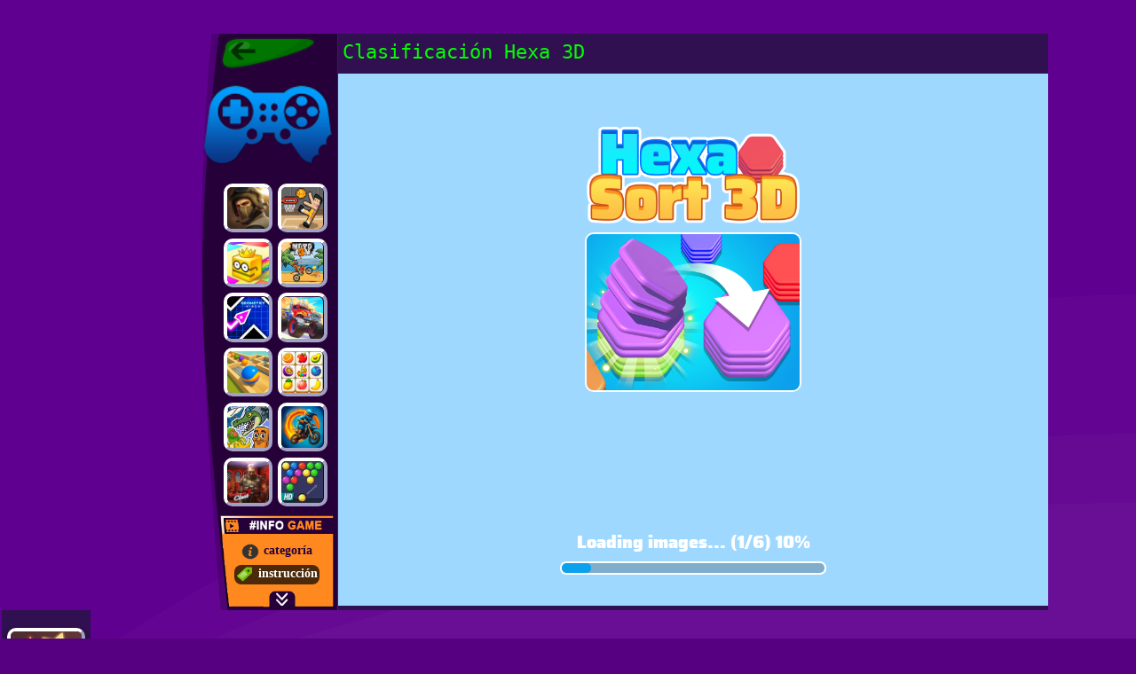

--- FILE ---
content_type: text/html; charset=UTF-8
request_url: https://www.juegosfriv2022.com/vcbpuzzle/clasificacion-hexa-3d
body_size: 5559
content:
<!DOCTYPE html PUBLIC "-//W3C//DTD XHTML 1.0 Strict//EN" "http://www.w3.org/TR/xhtml1/DTD/xhtml1-strict.dtd">
<html xmlns="http://www.w3.org/1999/xhtml" xml:lang="en" lang="en" xmlns:fb="http://www.facebook.com/2008/fbml">
<head>
<meta http-equiv="Content-Type" content="text/html; charset=utf-8" />
<meta name="viewport" content="width=device-width" />
<meta http-equiv="x-dns-prefetch-control" content="on" />
<title>Clasificación Hexa 3D - Juega Juegos Friv 2022 gratis</title>
<meta name="description" content="Juega a Clasificación Hexa 3D gratis para todo el mundo en Juegos de Puzzle. ¡Juegos Clasificación Hexa 3D en línea y mucho más en Juegos Friv 2022!" /><meta name="keywords" content="Clasificación Hexa 3D, Jugar Clasificación Hexa 3D, Juego Clasificación Hexa 3D, Juegos Friv, Juegos Friv 2022" /><meta property="og:title" content="Clasificación Hexa 3D - Juegos Friv 2022" />
	<meta property="og:url" content="https://www.juegosfriv2022.com/vcbpuzzle/clasificacion-hexa-3d" />
	<meta property="og:type" content="Juegos Friv 2022" />
	<meta property="og:image" content="https://www.juegosfriv2022.com/games/images/clasificacion-hexa-3d.webp" />
	<meta property="og:site_name" content="Juegos Friv 2022, Juegos Gratis, FRIV 2022" />
	<meta property="og:description" content="Juega a Clasificación Hexa 3D gratis para todo el mundo en Juegos de Puzzle. ¡Juegos Clasificación Hexa 3D en línea y mucho más en Juegos Friv 2022!" />﻿<meta name="google-site-verification" content="BTaYtjfa1_XpBhGQhFcAfUCCID6YxvfP85gANJvahYc" />
<script src="https://jsc.mgid.com/site/789298.js" async></script>
<script type="text/javascript">

SITE_URL = 'https://www.juegosfriv2022.com';
TEMPLATE_URL = '/templates/silk';
AD_COUNTDOWN = '15';
SEO_ON = '3';
USER_IS_ADMIN = '0';
COMMENT_POINTS = 10;
POST_POINTS = 10;
TOPIC_POINTS = 20;NEW_PMS = 0; NEW_FRS = 0; N_NEW_TOPIC = 0;ID = '6027';DELETE_FRIEND_CONFIRM = 'Are you sure you want to delete this friend?';UNFRIENDED = 'Friend removed';REQUEST_SENT = 'Request sent';CHALLENGE_A_FRIEND = 'Challenge a friend';CHALLENGE_SUBMITTED = 'Challenge sent';CHALLENGE_ANOTHER = 'Challenge another friend';GAME_FAVOURITE = 'Favourite';GAME_UNFAVOURITE = 'Unfavourite';FILL_IN_FORM = 'Please make sure you\'ve filled in the required fields';N_COMMENT_FAST = 'Please wait at least 60 seconds between comments';N_POINTS_EARNED1 = 'You earned';N_POINTS_EARNED2 = 'points';N_POINTS_EARNED_COMMENT = 'for posting a comment';N_ONE_NEW_PM = 'You have a new private message';N_MULTIPLE_NEW_PMS1 = 'You have';N_MULTIPLE_NEW_PMS2 = 'unread private messages';N_ONE_NEW_FR = 'You have a new friend request';N_MULTIPLE_NEW_FRS1 = 'You have';N_MULTIPLE_NEW_FRS2 = 'new friend requests';N_VIEW = 'View';

window.setTimeout('GameAddPlay(6027)', 10000);
window.setTimeout('UserAddPlay()', 120000);
</script>
<script type="text/javascript" src="https://www.juegosfriv2022.com/includes/jquery-1.8.2.js"></script>
<script type="text/javascript" src="https://www.juegosfriv2022.com/includes/avarcade.js"></script>
<link rel="alternate" type="application/rss+xml" title="https://www.juegosfriv2022.com" href="https://www.juegosfriv2022.com/rss.php" />
<link rel="shortcut icon" href="https://www.juegosfriv2022.com/favicon.ico" type="image/x-icon" />
<link rel="icon" href="https://www.juegosfriv2022.com/favicon.ico" type="image/x-icon" />
<link rel="stylesheet" type="text/css" href="https://www.juegosfriv2022.com/templates/silk/style.css" /><!--ads-->

<!--ads-->
</head>
<body>  <!--head view-->
<div id="header"></div>
<div id="subMenu">
<div id="home_icon">
<h2><a href="https://www.juegosfriv2022.com/" title="Juegos Friv 2022">Juegos Friv 2022</a></h2>
</div>
<div id="logo">
<a href="/">
<div id="logoimg"></div>
</a>
</div>
<div class="close_btn"><a href="#"></a></div>
<!--youtube-->
<div id="wt2h">
 <div class="fb-like" data-href="https://www.juegosfriv2022.com" data-layout="button_count" data-action="like" data-show-faces="false" data-share="false" style="height: 30px;"></div>			 
			 <!--google-->
</div>
<!--youtube-->
<a href="https://www.juegosfriv2022.com/vcbdeportes/simulador-de-parkour-de-ragdoll" title="Simulador de Parkour de Ragdoll" class="gamebox-link headerRelated" style="display: inline-block;"><img src="https://www.juegosfriv2022.com/games/images/simulador-de-parkour-de-ragdoll.webp" alt="Simulador-de-Parkour-de-Ragdoll"></a><a href="https://www.juegosfriv2022.com/vcbcarreras/sticky-road" title="Sticky Road" class="gamebox-link headerRelated" style="display: inline-block;"><img src="https://www.juegosfriv2022.com/games/images21/sticky-road.webp" alt="Sticky-Road"></a><a href="https://www.juegosfriv2022.com/vcbaccion/strike-breakout" title="Strike Breakout" class="gamebox-link headerRelated" style="display: inline-block;"><img src="https://www.juegosfriv2022.com/games/images/strike-breakout.webp" alt="Strike-Breakout"></a><a href="https://www.juegosfriv2022.com/vcbcarreras/mania-de-escalada-en-colinas" title="Manía de Escalada en Colinas" class="gamebox-link headerRelated" style="display: inline-block;"><img src="https://www.juegosfriv2022.com/games/images/mania-de-escalada-en-colinas.webp" alt="Manía-de-Escalada-en-Colinas"></a><a href="https://www.juegosfriv2022.com/vcbchicas/halloween-makeup-trends" title="Halloween Makeup Trends" class="gamebox-link headerRelated" style="display: inline-block;"><img src="https://www.juegosfriv2022.com/games/images/halloween-makeup-trends.webp" alt="Halloween-Makeup-Trends"></a><a href="https://www.juegosfriv2022.com/vcbaccion/dynamons-6" title="Dynamons 6" class="gamebox-link headerRelated" style="display: inline-block;"><img src="https://www.juegosfriv2022.com/games/images/dynamons-6.webp" alt="Dynamons-6"></a><a href="https://www.juegosfriv2022.com/vcbcarreras/extreme-cycling" title="Extreme Cycling" class="gamebox-link headerRelated" style="display: inline-block;"><img src="https://www.juegosfriv2022.com/games/images21/extreme-cycling.webp" alt="Extreme-Cycling"></a><a href="https://www.juegosfriv2022.com/vcbpuzzle/bubble-shooter-pro-4" title="Bubble Shooter Pro 4" class="gamebox-link headerRelated" style="display: inline-block;"><img src="https://www.juegosfriv2022.com/games/images2024/bubble-shooter-pro-4.webp" alt="Bubble-Shooter-Pro-4"></a><a href="https://www.juegosfriv2022.com/vcbaccion/squid-game" title="Squid Game" class="gamebox-link headerRelated" style="display: inline-block;"><img src="https://www.juegosfriv2022.com/games/images2026/squid-game.webp" alt="Squid-Game"></a><a href="https://www.juegosfriv2022.com/vcbestrategia/escape-tsunami-for-brainrots" title="Escape Tsunami for Brainrots" class="gamebox-link headerRelated" style="display: inline-block;"><img src="https://www.juegosfriv2022.com/games/images2026/escape-tsunami-for-brainrots.webp" alt="Escape-Tsunami-for-Brainrots"></a><a href="https://www.juegosfriv2022.com/vcbpuzzle/classic-mahjong" title="Classic Mahjong" class="gamebox-link headerRelated" style="display: inline-block;"><img src="https://www.juegosfriv2022.com/games/images2026/classic-mahjong.webp" alt="Classic-Mahjong"></a><a href="https://www.juegosfriv2022.com/vcbchicas/pregnant-mother-simulator" title="Pregnant Mother Simulator" class="gamebox-link headerRelated" style="display: inline-block;"><img src="https://www.juegosfriv2022.com/games/images2026/pregnant-mother-simulator.webp" alt="Pregnant-Mother-Simulator"></a><div stlye="clear:both"></div>
</div>
<!--head view-->
<div>
 <!--footer ads-->
	 <div id="header-game">	     
				<div id="header-ads">
				 				</div>						 
	 </div>
     <!--footer ads-->  
 <div id="play">
     <div id="content-game">
	   <!--ads right-->	
         <div id="right-ads"><div data-type="_mgwidget" data-widget-id="1280410">
</div>
<script>(function(w,q){w[q]=w[q]||[];w[q].push(["_mgc.load"])})(window,"_mgq");
</script>
</div>		 <!--end ads right-->
	      <!--ads 160 left--> 
	     <div id="panel-left">
		     <a href="https://www.juegosfriv2022.com/" title="Juegos Friv 2022, Juegos Gratis, FRIV 2022" class="back" style="height: 37.8432px;color: transparent;">Juegos Friv 2022, Juegos Gratis, FRIV 2022</a>
			 <a href="https://www.juegosfriv2022.com/" title="Juegos Friv" class="logo" style="top: 7%; color: transparent;height: 103.692px;">Juegos Friv</a>
			 <div class="keyboard" style="top: 25.5%;">
			   <a class="headerRelated" id="gamebox-link" href="https://www.juegosfriv2022.com/vcbaccion/-valley-of-wolves-ambush" title=" Valley of Wolves Ambush"><img src="https://www.juegosfriv2022.com/games/images2024/-valley-of-wolves-ambush.webp"></a><a class="headerRelated" id="gamebox-link" href="https://www.juegosfriv2022.com/vcbdeportes/basket-random" title="Basket Random"><img src="https://www.juegosfriv2022.com/games/images2025/basket-random.webp"></a><a class="headerRelated" id="gamebox-link" href="https://www.juegosfriv2022.com/vcbestrategia/paper-io-2" title="PAPER.IO 2"><img src="https://www.juegosfriv2022.com/games/images/paper.io-2.webp"></a><a class="headerRelated" id="gamebox-link" href="https://www.juegosfriv2022.com/vcbcarreras/moto-x3m" title="Moto X3M"><img src="https://www.juegosfriv2022.com/games/images2025/moto-x3m.webp"></a><a class="headerRelated" id="gamebox-link" href="https://www.juegosfriv2022.com/vcbcarreras/geometry-vibes-3d" title="Geometry Vibes 3D"><img src="https://www.juegosfriv2022.com/games/images2025/geometry-vibes-3d.webp"></a><a class="headerRelated" id="gamebox-link" href="https://www.juegosfriv2022.com/vcbcarreras/carreras-locas-de-monster-trucks-2" title="Carreras Locas de Monster Trucks 2"><img src="https://www.juegosfriv2022.com/games/images/carreras-locas-de-monster-trucks-2.webp"></a><a class="headerRelated" id="gamebox-link" href="https://www.juegosfriv2022.com/vcbcarreras/marble-run-ultimate-race!" title="Marble Run - Ultimate Race!"><img src="https://www.juegosfriv2022.com/games/images2025/marble-run-ultimate-race!.webp"></a><a class="headerRelated" id="gamebox-link" href="https://www.juegosfriv2022.com/vcbchicas/fruit-connect-3" title="Fruit Connect 3"><img src="https://www.juegosfriv2022.com/games/images2025/fruit-connect-3.webp"></a><a class="headerRelated" id="gamebox-link" href="https://www.juegosfriv2022.com/vcbpuzzle/merge-brainrot" title="Merge Brainrot"><img src="https://www.juegosfriv2022.com/games/images2025/merge-brainrot.webp"></a><a class="headerRelated" id="gamebox-link" href="https://www.juegosfriv2022.com/vcbcarreras/adventure-crazy-ramp-bike-stunt" title="Adventure Crazy Ramp Bike Stunt"><img src="https://www.juegosfriv2022.com/games/images2025/adventure-crazy-ramp-bike-stunt.webp"></a><a class="headerRelated" id="gamebox-link" href="https://www.juegosfriv2022.com/vcbaccion/subway-clash-2" title="Subway Clash 2"><img src="https://www.juegosfriv2022.com/games/images21/subway-clash-2.webp"></a><a class="headerRelated" id="gamebox-link" href="https://www.juegosfriv2022.com/vcbpuzzle/bubble-shooter-hd-2021" title="Bubble Shooter HD 2021"><img src="https://www.juegosfriv2022.com/games/images21/bubble-shooter-hd-2021.webp"></a>			 </div>
            <!--more-->			 
			    <div id="header-game3">
<ul>
<li><a href="https://www.juegosfriv2022.com/menu" title="categoría" style="color: #260039;" target="_blank">
    <img src="https://www.juegosfriv2022.com/templates/silk/images_category/top-tags.png" alt="categoría">	
	categoría
	</a>
</li>
<li style="background:rgba(0,0,0,0.7); border-radius: 8px; color: #fff;"> 
<p class="hidetext">
<img src="https://www.juegosfriv2022.com/templates/silk/images_category/ico-pv.png" alt="instrucción">
instrucción
</p>
</li>
</ul>
</div>				
			 <!--more-->
		 </div>		
           <!--ads 160 left-->  		 
		 <div id="panel-center">
		     <div id="top-panel-center">
			     <div class="titulogame">					
                     <span><h1>Clasificación Hexa 3D</h1></span>                    
				 </div>                                                      
			</div>
			 <!--end center-->
			 <!--game-->
		 <div id="conteiner-panel-center">
		     <div id="ava-game_container"><iframe src="https://html5.gamemonetize.co/0s96py77f1797gzl7ne6ooofphswsdqg/" width="800" height="600" allowtransparency="true" frameborder="0" marginwidth="0" marginheight="0" scrolling="no" id="fullscreen"></iframe></div>		 </div>
		 <!--end game-->
		    
		 </div>		 		
		      <!--game right-->	
		 <div id="right-game">
		    <div class="home_game_image_featured"><a href="https://www.juegosfriv2022.com/vcbpuzzle/classic-mahjong" title="Classic Mahjong"><img class="home_game_image_featured_thum_image" src="https://www.juegosfriv2022.com/games/images2026/classic-mahjong.webp"/></a></div><div class="home_game_image_featured"><a href="https://www.juegosfriv2022.com/vcbdeportes/obby-football-soccer-3d" title="Obby Football Soccer 3D"><img class="home_game_image_featured_thum_image" src="https://www.juegosfriv2022.com/games/images2026/obby-football-soccer-3d.webp"/></a></div><div class="home_game_image_featured"><a href="https://www.juegosfriv2022.com/vcbpuzzle/mahjong-solitaire-zodiac" title="Mahjong Solitaire Zodiac"><img class="home_game_image_featured_thum_image" src="https://www.juegosfriv2022.com/games/images2026/mahjong-solitaire-zodiac.webp"/></a></div><div class="home_game_image_featured"><a href="https://www.juegosfriv2022.com/vcbpuzzle/hidden-objects-island-secrets" title="Hidden Objects: Island Secrets"><img class="home_game_image_featured_thum_image" src="https://www.juegosfriv2022.com/games/images2026/hidden-objects-island-secrets.webp"/></a></div><div class="home_game_image_featured"><a href="https://www.juegosfriv2022.com/vcbchicas/pregnant-mother-simulator" title="Pregnant Mother Simulator"><img class="home_game_image_featured_thum_image" src="https://www.juegosfriv2022.com/games/images2026/pregnant-mother-simulator.webp"/></a></div><div class="home_game_image_featured"><a href="https://www.juegosfriv2022.com/vcbaccion/brawl-simulator-3d" title="Brawl Simulator 3D"><img class="home_game_image_featured_thum_image" src="https://www.juegosfriv2022.com/games/images2026/brawl-simulator-3d.webp"/></a></div><div class="home_game_image_featured"><a href="https://www.juegosfriv2022.com/vcbaccion/squid-game" title="Squid Game"><img class="home_game_image_featured_thum_image" src="https://www.juegosfriv2022.com/games/images2026/squid-game.webp"/></a></div>		 </div>
         
		 <!--end game right-->
	 </div>
	 	 	 <!--more-->
	 <div class="moredescript">
	 <!--category_view-->
	 <div id="header-game2">
	 <ul>
<li><a href="https://www.juegosfriv2022.com/vcbchicas" title="Juegos de Chicas">
    <img src="https://www.juegosfriv2022.com/templates/silk/images_category/ico-girls.png" alt="Juegos-de-Chicas">
	 Juegos de Chicas
	</a>
</li>
<li><a href="https://www.juegosfriv2022.com/vcbdeportes" title="Juegos de Deportes">
    <img src="https://www.juegosfriv2022.com/templates/silk/images_category/ico-sports.png" alt="Juegos-de-Deportes">	
    Juegos de Deportes
	</a>
</li>
<li><a href="https://www.juegosfriv2022.com/vcbaccion" alt="Juegos de Acción">
    <img src="https://www.juegosfriv2022.com/templates/silk/images_category/ico-action.png" alt="Juegos-de-Acción">	
    Juegos de Acción
	</a>
</li>
<li><a href="https://www.juegosfriv2022.com/vcbhabilidad" title="Juegos de Habilidad">
    <img src="https://www.juegosfriv2022.com/templates/silk/images_category/ico-skill.png" alt="Juegos-de-Habilidad">	
	Juegos de Habilidad
	</a>
</li>
<li><a href="https://www.juegosfriv2022.com/vcbcarreras" title="Juegos de Carreras">
    <img src="https://www.juegosfriv2022.com/templates/silk/images_category/ico-racing.png" alt="Juegos-de-Carreras">	
    Juegos de Carreras
	</a>
</li>

<li><a href="https://www.juegosfriv2022.com/vcbpuzzle" title="Juegos de puzzle">
    <img src="https://www.juegosfriv2022.com/templates/silk/images_category/ico-puzzle.png" alt="Juegos-de-puzzle">
    Juegos de Puzzle
	</a>
</li>

<li><a href="https://www.juegosfriv2022.com/vcbestrategia" title="Juegos de Estrategia">
    <img src="https://www.juegosfriv2022.com/templates/silk/images_category/ico-strategy.png" alt="Juegos-de-Estrategia">	
    Juegos de Estrategia
	</a>
</li>
</ul>
			 
	 </div>
	 <!--category_view-->	
	 <br /> <span style="display: inherit;font-size: 18px;margin-bottom: 10px;"><a href="https://www.juegosfriv2022.com">Juegos Friv 2022</a> > <a href="https://www.juegosfriv2022.com/vcbpuzzle">Juegos de Puzzle</a> > Clasificación Hexa 3D</span>	  <strong>Etiqueta:</strong> <a href="https://www.juegosfriv2022.com/tag/juegos-mentales" id="tag_view" title="Juegos mentales">Juegos mentales</a>&nbsp; <a href="https://www.juegosfriv2022.com/tag/juegos-3d" id="tag_view" title="Juegos 3D">Juegos 3D</a>&nbsp; <a href="https://www.juegosfriv2022.com/tag/juegos-de-rompecabezas" id="tag_view" title="Juegos de Rompecabezas">Juegos de Rompecabezas</a><br />	
      <br /><strong>Descripción</strong>: <span>Juega a Clasificación Hexa 3D gratis para todo el mundo en Juegos de Puzzle. ¡Juegos Clasificación Hexa 3D en línea y mucho más en Juegos Friv 2022!</span> Juega ahora los Clasificación Hexa 3D más chulos gratis! Descubrir los <h3>Juegos Friv</h3> y mucho más Clasificación Hexa 3D online multijugador y vé a la guerra en uno de nuestros muchos Clasificación Hexa 3D en JuegosFriv2022.com! <h4><a href="https://www.juegosfriv2022.com/tag/clasificacion-hexa-3d">#Friv Clasificación Hexa 3D 2022 >></a></h4><br />		Más en esta serie: <a href="https://www.juegosfriv2022.com/vcbpuzzle/clasificacion-de-tienda-de-navidad">#Clasificación de Tienda de Navidad</a> <a href="https://www.juegosfriv2022.com/vcbpuzzle/clasificacion-hexa-3d">#Clasificación Hexa 3D</a> <a href="https://www.juegosfriv2022.com/vcbpuzzle/desafio-de-juegos-de-clasificacion">#Desafío de Juegos de Clasificación</a> <a href="https://www.juegosfriv2022.com/new">#Nuevos</a> <a href="https://www.juegosfriv2022.com/hot">#Populares</a> <a href="https://www.juegosfriv2022.com/best">#Top</a> 	
       <div>
      <strong>Votar</strong>: <span>4.7</span>/<span>5.0</span> basado en <span>2067</span> votar
      </div> 
      <br />
     </div>
	 <!--more-->	 		 
 </div> 
 <!--more games-->
 <div id="more_games">
  <!--footer game-->
	 <div id="header-game1">	
	 <!--logo-->
	
	 <!--logo-->
        <div class="header-game1-left">
       <!-- Composite Start -->
<div id="M789298ScriptRootC1280412"></div>
<script src="https://jsc.mgid.com/j/u/juegosfriv2022.com.1280412.js" async></script>
<!-- Composite End -->        </div>
        <div class="header-game1-right">
             <div class="home_game_image_featured"><a href="https://www.juegosfriv2022.com/vcbestrategia/stickman-world-battle" title="Stickman World Battle"><img class="home_game_image_featured_thum_image" src="https://www.juegosfriv2022.com/games/images2026/stickman-world-battle.webp"/></a></div><div class="home_game_image_featured"><a href="https://www.juegosfriv2022.com/vcbpuzzle/color-water-puzzle" title="Color Water Puzzle"><img class="home_game_image_featured_thum_image" src="https://www.juegosfriv2022.com/games/images2026/color-water-puzzle.webp"/></a></div><div class="home_game_image_featured"><a href="https://www.juegosfriv2022.com/vcbestrategia/pinball-vs-zombie" title="Pinball VS Zombie"><img class="home_game_image_featured_thum_image" src="https://www.juegosfriv2022.com/games/images2026/pinball-vs-zombie.webp"/></a></div><div class="home_game_image_featured"><a href="https://www.juegosfriv2022.com/vcbchicas/k-pop-demon-hunter-fashion" title="K-Pop Demon Hunter Fashion"><img class="home_game_image_featured_thum_image" src="https://www.juegosfriv2022.com/games/images2026/k-pop-demon-hunter-fashion.webp"/></a></div><div class="home_game_image_featured"><a href="https://www.juegosfriv2022.com/vcbestrategia/chicken-merge" title="Chicken Merge"><img class="home_game_image_featured_thum_image" src="https://www.juegosfriv2022.com/games/images2026/chicken-merge.webp"/></a></div><div class="home_game_image_featured"><a href="https://www.juegosfriv2022.com/vcbcarreras/mr-racer-stunt-mania" title="MR RACER Stunt Mania"><img class="home_game_image_featured_thum_image" src="https://www.juegosfriv2022.com/games/images2026/mr-racer-stunt-mania.webp"/></a></div><div class="home_game_image_featured"><a href="https://www.juegosfriv2022.com/vcbcarreras/jump-dash" title="Jump Dash"><img class="home_game_image_featured_thum_image" src="https://www.juegosfriv2022.com/games/images2026/jump-dash.webp"/></a></div><div class="home_game_image_featured"><a href="https://www.juegosfriv2022.com/vcbaccion/crazy-bar-brawl" title="Crazy Bar Brawl"><img class="home_game_image_featured_thum_image" src="https://www.juegosfriv2022.com/games/images2026/crazy-bar-brawl.webp"/></a></div><div class="home_game_image_featured"><a href="https://www.juegosfriv2022.com/vcbhabilidad/popcat-clicker" title="Popcat Clicker"><img class="home_game_image_featured_thum_image" src="https://www.juegosfriv2022.com/games/images2026/popcat-clicker.webp"/></a></div><div class="home_game_image_featured"><a href="https://www.juegosfriv2022.com/vcbaccion/mad-day-2-special" title="Mad Day 2 Special"><img class="home_game_image_featured_thum_image" src="https://www.juegosfriv2022.com/games/images2026/mad-day-2-special.webp"/></a></div><div class="home_game_image_featured"><a href="https://www.juegosfriv2022.com/vcbestrategia/steal-brainrot-eggs" title="Steal Brainrot Eggs"><img class="home_game_image_featured_thum_image" src="https://www.juegosfriv2022.com/games/images2026/steal-brainrot-eggs.webp"/></a></div><div class="home_game_image_featured"><a href="https://www.juegosfriv2022.com/vcbestrategia/dino-idle-park" title="Dino Idle Park"><img class="home_game_image_featured_thum_image" src="https://www.juegosfriv2022.com/games/images2026/dino-idle-park.webp"/></a></div><div class="home_game_image_featured"><a href="https://www.juegosfriv2022.com/vcbpuzzle/my-happy-farm" title="My Happy farm"><img class="home_game_image_featured_thum_image" src="https://www.juegosfriv2022.com/games/images2026/my-happy-farm.webp"/></a></div><div class="home_game_image_featured"><a href="https://www.juegosfriv2022.com/vcbhabilidad/knock-down" title="Knock Down"><img class="home_game_image_featured_thum_image" src="https://www.juegosfriv2022.com/games/images2026/knock-down.webp"/></a></div><div class="home_game_image_featured"><a href="https://www.juegosfriv2022.com/vcbestrategia/hero-defence-king" title="Hero Defence King"><img class="home_game_image_featured_thum_image" src="https://www.juegosfriv2022.com/games/images2026/hero-defence-king.webp"/></a></div><div class="home_game_image_featured"><a href="https://www.juegosfriv2022.com/vcbdeportes/world-cricket-championship-lte" title="World Cricket Championship Lte"><img class="home_game_image_featured_thum_image" src="https://www.juegosfriv2022.com/games/images2026/world-cricket-championship-lte.webp"/></a></div><div class="home_game_image_featured"><a href="https://www.juegosfriv2022.com/vcbhabilidad/steal-brainrot-arena" title="Steal Brainrot Arena"><img class="home_game_image_featured_thum_image" src="https://www.juegosfriv2022.com/games/images2026/steal-brainrot-arena.webp"/></a></div><div class="home_game_image_featured"><a href="https://www.juegosfriv2022.com/vcbaccion/last-play-ragdoll-sandbox" title="Last Play: Ragdoll Sandbox"><img class="home_game_image_featured_thum_image" src="https://www.juegosfriv2022.com/games/images2026/last-play-ragdoll-sandbox.webp"/></a></div>			 
        </div>						
	 </div>
     <!--footer game--> 
  
 </div>
 <!--more games-->
</div>	
<!--poup more-->
  <script src="https://ajax.googleapis.com/ajax/libs/jquery/1.10.2/jquery.min.js"></script>
   <script type="text/javascript" language="javascript">
   
   $(document).ready(function() {
     $(".hidetext").click(function () {
     $(".moredescript").toggle("slow")
  });
  
  });
  // tag
  $(document).ready(function() {
     $(".hidetext1").click(function () {
     $(".moredescript1").toggle("slow")
  });
  
  });
   </script>
<!--poup more-->
<!--view top-->
 <script>
    $(document).ready(function() {
        var headerTop = $('#header').offset().top;
        var headerBottom = headerTop + 110; // Sub-menu should appear after this distance from top.
        $(window).scroll(function () {
            var scrollTop = $(window).scrollTop(); // Current vertical scroll position from the top
            if (scrollTop > headerBottom) { // Check to see if we have scrolled more than headerBottom
                if (($("#subMenu").is(":visible") === false)) {
                    $('#subMenu').fadeIn('slow');
                }
            } else {
                if ($("#subMenu").is(":visible")) {
                    $('#subMenu').hide();
                }
            }
        });
    });
</script>
<!-- Global site tag (gtag.js) - Google Analytics -->
<script async src="https://www.googletagmanager.com/gtag/js?id=UA-138086423-1"></script>
<script>
  window.dataLayer = window.dataLayer || [];
  function gtag(){dataLayer.push(arguments);}
  gtag('js', new Date());

  gtag('config', 'UA-138086423-1');
</script>
<script defer src="https://static.cloudflareinsights.com/beacon.min.js/vcd15cbe7772f49c399c6a5babf22c1241717689176015" integrity="sha512-ZpsOmlRQV6y907TI0dKBHq9Md29nnaEIPlkf84rnaERnq6zvWvPUqr2ft8M1aS28oN72PdrCzSjY4U6VaAw1EQ==" data-cf-beacon='{"version":"2024.11.0","token":"528ece5e877944eaad15498c0c3d79ab","r":1,"server_timing":{"name":{"cfCacheStatus":true,"cfEdge":true,"cfExtPri":true,"cfL4":true,"cfOrigin":true,"cfSpeedBrain":true},"location_startswith":null}}' crossorigin="anonymous"></script>


--- FILE ---
content_type: text/html; charset=UTF-8
request_url: https://html5.gamemonetize.co/0s96py77f1797gzl7ne6ooofphswsdqg/
body_size: 2023
content:
<head>
	<title>Hexa Sort 3D</title>
	<link rel="shortcut icon " type="images/x-icon" href="favicon.ico">
	<meta charset='utf-8' />
	<meta name='renderer' content='webkit' />
	<meta name='viewport'
		content='width=device-width,initial-scale=1.0,minimum-scale=1.0,maximum-scale=1.0,user-scalable=no' />
	<meta name='apple-mobile-web-app-capable' content='yes' />
	<meta name='full-screen' content='true' />
	<meta name='x5-fullscreen' content='true' />
	<meta name='360-fullscreen' content='true' />
	<meta name='laya' screenorientation='landscape' />
	<meta http-equiv='expires' content='0' />
	<meta http-equiv='X-UA-Compatible' content='IE=edge,chrome=1' />
	<meta http-equiv='expires' content='0' />
	<meta http-equiv='Cache-Control' content='no-siteapp' />
	<style>
		@font-face {
			font-family: "Arial";
			src: url("font.ttf");
		}

		* {
			margin: 0;
			padding: 0;
			overflow: hidden;
		}

		html {
			touch-action: none
		}

		body {
			cursor: default;
			overflow: 'hidden';
			/* 页面背景颜色 */
			background: #9fd8ff
		}

		div {
			text-align: center;
		}
	</style>
	<script type="text/javascript" src="https://h5gamessdk.yyggames.com/sdk/laya/2.13.1/laya.core.js"></script>
    <script type="text/javascript" src="https://h5gamessdk.yyggames.com/sdk/laya/2.13.1/laya.ui.js"></script>
    <script type="text/javascript" src="https://h5gamessdk.yyggames.com/sdk/laya/2.13.1/laya.d3.js"></script>
    <script type="text/javascript" src="https://h5gamessdk.yyggames.com/sdk/laya/2.13.1/laya.physics3D.js"></script>
	<script type="text/javascript" src="https://h5gamessdk.yyggames.com/sdk/laya/2.13.1/laya.ani.js"></script>
	<!-- <script type="text/javascript" src="https://h5gamessdk.yyggames.com/sdk/laya/2.13.1/laya.html.js"></script>
	<script type="text/javascript" src="https://h5gamessdk.yyggames.com/sdk/laya/2.13.1/laya.particle.js"></script> -->
	<script>
		var gmodule = {
			get exports() {
				return this._exports;
			},
			set exports(v) {
				if (!this._exports) {
					this._exports = {}
				}
				this._exports[v.name] = v;
			}
		};

		function arequire(path) {
			var a = path.split("/").pop();
			return gmodule.exports["_" + a];
		}
	</script>

	<!-- <script type="text/javascript" src="libs/fairygui.min.js"></script>
    <script type="text/javascript" src="libs/rawinflate.min.js"></script> -->
	<script type="text/javascript" src="https://h5gamessdk.yyggames.com/sdk/YYGGames.js" data-adapter="laya"
		data-channel="puzzlegame">
			//data-channel: cargames yad 
		</script>
	<script type="text/javascript">
		 console.error = console.log = console.info = console.warn = function (){};
        // YYGGames.showInterstitial = YYGGames.showReward = function (e) { 
        //     console.error("这里显示广告");
        //     if(typeof e == "function") {
        //         e && e() 
        //     } else {
        //         e.rewardComplete();
        //     }
        // };
		//在 iframe下 禁用 上下左右 促发滚动条
		const keysToBlockWhenFramed = [32, 33, 34, 35, 36, 37, 38, 39, 40, 44];
		document.addEventListener('keydown', function (info) {
			if (window != window.top && keysToBlockWhenFramed.indexOf(info.which) > -1) {
				info.preventDefault();
				info.stopPropagation();
			}
		}, true)
		document.addEventListener("mousedown", function () {
			window.focus();
		}, true);
		document.addEventListener("touchstart", function () {
			window.focus();
		}, true);
		document.addEventListener('gesturestart', function (event) {
			var event = event || window.event
			if (typeof event.preventDefault != 'undefined') {//w3c
				event.preventDefault();
			} else {
				event.returnValue = false;//ie
			}
		});
		function loadLib(url) {
			var script = document.createElement("script");
			script.async = false;
			script.src = url;
			document.body.appendChild(script);
		}
	</script>
	<script type="text/javascript">
		var module = {};
		var require = function (src) {
			let srcArr = src.split("/");
			return module["_" + srcArr[srcArr.length - 1]]
		}
	</script>
</head>

<body>
	<script src="https://h5gamessdk.yyggames.com/sdk/h5splash.js"></script>
	<script>
				window["showMetheAuthor"] = function () {
			const iframe = document.createElement("iframe");
			iframe.style.display = 'none';
			document.head.appendChild(iframe);
			const logger = iframe.contentWindow["console"];
			logger.log.apply(this, [
				"%c %c %c YYGGAMES %c%s %c %c ",
				"background: #fb8cb3",
				"background: #d44a52",
				"color: #ffffff; background: #871905",
				"color: #ffffff;background: #871905;",
				'116,104,101,32,103,97,109,101,32,105,115,32,112,111,119,101,114,101,100,32,98,121,32,121,121,103'
					.split(",").map(iter => { return String.fromCharCode(~~iter) }).join(""),
				"background: #d44a52",
				"background: #fb8cb3"]);
		}
		//'puzzlegame'
		//'yad'
		//初始化渠道
		h5splash.init({channel:'puzzlegame',appName:"Hexa-Sort-3d"});
		//设置背景颜色
		h5splash.setBackgroundColor("#9fd8ff")
		//设置进度条背景颜色
		//h5splash.setProgressBackgroundColor("#fffff")
		//这是进度条颜色
		// h5splash.setProgressValueColor("#fd3d0d")
		//这是进度条颜色 渐变色
		h5splash.setProgressValueColor("#0ba1ed")
		document.getElementsByClassName("progress-text")[0].style.color = "white";
		//隐藏页面
		//  h5splash.hideLoading()
		// var userAgentInfo = navigator.userAgent;
		// var Agents = new Array("Android", "iPhone", "SymbianOS", "Windows Phone", "iPad", "iPod");
		// var flag = true;
		// for (var v = 0; v < Agents.length; v++) {
		//     if (userAgentInfo.indexOf(Agents[v]) > 0)
		//     {
		//         flag = false; break;
		//     }
		// }
		// if(flag == false)
		// {
		//     h5splash.setGameLogoScale(0.6)
		// }

	</script>
	<script type="text/javascript" src="index.js"></script>
</body>

</html>

--- FILE ---
content_type: application/javascript
request_url: https://html5.gamemonetize.co/0s96py77f1797gzl7ne6ooofphswsdqg/index.js
body_size: -129
content:
window.screenOrientation = "portrait",
loadLib("./js/main.js");


--- FILE ---
content_type: text/javascript
request_url: https://h5gamessdk.yyggames.com/sdk/laya/2.13.1/laya.ani.js
body_size: 26933
content:
(function (exports, Laya) {
    'use strict';

    class IAniLib {
    }
    IAniLib.Skeleton = null;
    IAniLib.AnimationTemplet = null;
    IAniLib.Templet = null;

    class AnimationContent {
    }

    class AnimationNodeContent {
    }

    class KeyFramesContent {
    }

    class AnimationParser01 {
        static parse(templet, reader) {
            var data = reader.__getBuffer();
            var i, j, k, n, l, m, o;
            var aniClassName = reader.readUTFString();
            templet._aniClassName = aniClassName;
            var strList = reader.readUTFString().split("\n");
            var aniCount = reader.getUint8();
            var publicDataPos = reader.getUint32();
            var publicExtDataPos = reader.getUint32();
            var publicData;
            if (publicDataPos > 0)
                publicData = data.slice(publicDataPos, publicExtDataPos);
            var publicRead = new Laya.Byte(publicData);
            if (publicExtDataPos > 0)
                templet._publicExtData = data.slice(publicExtDataPos, data.byteLength);
            templet._useParent = !!reader.getUint8();
            templet._anis.length = aniCount;
            for (i = 0; i < aniCount; i++) {
                var ani = templet._anis[i] = new AnimationContent();
                ani.nodes = [];
                var name = ani.name = strList[reader.getUint16()];
                templet._aniMap[name] = i;
                ani.bone3DMap = {};
                ani.playTime = reader.getFloat32();
                var boneCount = ani.nodes.length = reader.getUint8();
                ani.totalKeyframeDatasLength = 0;
                for (j = 0; j < boneCount; j++) {
                    var node = ani.nodes[j] = new AnimationNodeContent();
                    node.childs = [];
                    var nameIndex = reader.getInt16();
                    if (nameIndex >= 0) {
                        node.name = strList[nameIndex];
                        ani.bone3DMap[node.name] = j;
                    }
                    node.keyFrame = [];
                    node.parentIndex = reader.getInt16();
                    node.parentIndex == -1 ? node.parent = null : node.parent = ani.nodes[node.parentIndex];
                    node.lerpType = reader.getUint8();
                    var keyframeParamsOffset = reader.getUint32();
                    publicRead.pos = keyframeParamsOffset;
                    var keyframeDataCount = node.keyframeWidth = publicRead.getUint16();
                    ani.totalKeyframeDatasLength += keyframeDataCount;
                    if (node.lerpType === 0 || node.lerpType === 1) {
                        node.interpolationMethod = [];
                        node.interpolationMethod.length = keyframeDataCount;
                        for (k = 0; k < keyframeDataCount; k++)
                            node.interpolationMethod[k] = IAniLib.AnimationTemplet.interpolation[publicRead.getUint8()];
                    }
                    if (node.parent != null)
                        node.parent.childs.push(node);
                    var privateDataLen = reader.getUint16();
                    if (privateDataLen > 0) {
                        node.extenData = data.slice(reader.pos, reader.pos + privateDataLen);
                        reader.pos += privateDataLen;
                    }
                    var keyframeCount = reader.getUint16();
                    node.keyFrame.length = keyframeCount;
                    var startTime = 0;
                    var keyFrame;
                    for (k = 0, n = keyframeCount; k < n; k++) {
                        keyFrame = node.keyFrame[k] = new KeyFramesContent();
                        keyFrame.duration = reader.getFloat32();
                        keyFrame.startTime = startTime;
                        if (node.lerpType === 2) {
                            keyFrame.interpolationData = [];
                            var interDataLength = reader.getUint8();
                            var lerpType;
                            lerpType = reader.getFloat32();
                            switch (lerpType) {
                                case 254:
                                    keyFrame.interpolationData.length = keyframeDataCount;
                                    for (o = 0; o < keyframeDataCount; o++)
                                        keyFrame.interpolationData[o] = 0;
                                    break;
                                case 255:
                                    keyFrame.interpolationData.length = keyframeDataCount;
                                    for (o = 0; o < keyframeDataCount; o++)
                                        keyFrame.interpolationData[o] = 5;
                                    break;
                                default:
                                    keyFrame.interpolationData.push(lerpType);
                                    for (m = 1; m < interDataLength; m++) {
                                        keyFrame.interpolationData.push(reader.getFloat32());
                                    }
                            }
                        }
                        keyFrame.data = new Float32Array(keyframeDataCount);
                        keyFrame.dData = new Float32Array(keyframeDataCount);
                        keyFrame.nextData = new Float32Array(keyframeDataCount);
                        for (l = 0; l < keyframeDataCount; l++) {
                            keyFrame.data[l] = reader.getFloat32();
                            if (keyFrame.data[l] > -0.00000001 && keyFrame.data[l] < 0.00000001)
                                keyFrame.data[l] = 0;
                        }
                        startTime += keyFrame.duration;
                    }
                    keyFrame.startTime = ani.playTime;
                    node.playTime = ani.playTime;
                    templet._calculateKeyFrame(node, keyframeCount, keyframeDataCount);
                }
            }
        }
    }

    class AnimationParser02 {
        static READ_DATA() {
            AnimationParser02._DATA.offset = AnimationParser02._reader.getUint32();
            AnimationParser02._DATA.size = AnimationParser02._reader.getUint32();
        }
        static READ_BLOCK() {
            var count = AnimationParser02._BLOCK.count = AnimationParser02._reader.getUint16();
            var blockStarts = AnimationParser02._BLOCK.blockStarts = [];
            var blockLengths = AnimationParser02._BLOCK.blockLengths = [];
            for (var i = 0; i < count; i++) {
                blockStarts.push(AnimationParser02._reader.getUint32());
                blockLengths.push(AnimationParser02._reader.getUint32());
            }
        }
        static READ_STRINGS() {
            var offset = AnimationParser02._reader.getUint32();
            var count = AnimationParser02._reader.getUint16();
            var prePos = AnimationParser02._reader.pos;
            AnimationParser02._reader.pos = offset + AnimationParser02._DATA.offset;
            for (var i = 0; i < count; i++)
                AnimationParser02._strings[i] = AnimationParser02._reader.readUTFString();
            AnimationParser02._reader.pos = prePos;
        }
        static parse(templet, reader) {
            AnimationParser02._templet = templet;
            AnimationParser02._reader = reader;
            var arrayBuffer = reader.__getBuffer();
            AnimationParser02.READ_DATA();
            AnimationParser02.READ_BLOCK();
            AnimationParser02.READ_STRINGS();
            for (var i = 0, n = AnimationParser02._BLOCK.count; i < n; i++) {
                var index = reader.getUint16();
                var blockName = AnimationParser02._strings[index];
                var fn = AnimationParser02["READ_" + blockName];
                if (fn == null)
                    throw new Error("model file err,no this function:" + index + " " + blockName);
                else
                    fn.call(null);
            }
        }
        static READ_ANIMATIONS() {
            var reader = AnimationParser02._reader;
            var arrayBuffer = reader.__getBuffer();
            var i, j, k, n;
            var keyframeWidth = reader.getUint16();
            var interpolationMethod = [];
            interpolationMethod.length = keyframeWidth;
            for (i = 0; i < keyframeWidth; i++)
                interpolationMethod[i] = IAniLib.AnimationTemplet.interpolation[reader.getByte()];
            var aniCount = reader.getUint8();
            AnimationParser02._templet._anis.length = aniCount;
            for (i = 0; i < aniCount; i++) {
                var ani = AnimationParser02._templet._anis[i] = new AnimationContent();
                ani.nodes = [];
                var aniName = ani.name = AnimationParser02._strings[reader.getUint16()];
                AnimationParser02._templet._aniMap[aniName] = i;
                ani.bone3DMap = {};
                ani.playTime = reader.getFloat32();
                var boneCount = ani.nodes.length = reader.getInt16();
                ani.totalKeyframeDatasLength = 0;
                for (j = 0; j < boneCount; j++) {
                    var node = ani.nodes[j] = new AnimationNodeContent();
                    node.keyframeWidth = keyframeWidth;
                    node.childs = [];
                    var nameIndex = reader.getUint16();
                    if (nameIndex >= 0) {
                        node.name = AnimationParser02._strings[nameIndex];
                        ani.bone3DMap[node.name] = j;
                    }
                    node.keyFrame = [];
                    node.parentIndex = reader.getInt16();
                    node.parentIndex == -1 ? node.parent = null : node.parent = ani.nodes[node.parentIndex];
                    ani.totalKeyframeDatasLength += keyframeWidth;
                    node.interpolationMethod = interpolationMethod;
                    if (node.parent != null)
                        node.parent.childs.push(node);
                    var keyframeCount = reader.getUint16();
                    node.keyFrame.length = keyframeCount;
                    var keyFrame = null, lastKeyFrame = null;
                    for (k = 0, n = keyframeCount; k < n; k++) {
                        keyFrame = node.keyFrame[k] = new KeyFramesContent();
                        keyFrame.startTime = reader.getFloat32();
                        (lastKeyFrame) && (lastKeyFrame.duration = keyFrame.startTime - lastKeyFrame.startTime);
                        keyFrame.dData = new Float32Array(keyframeWidth);
                        keyFrame.nextData = new Float32Array(keyframeWidth);
                        var offset = AnimationParser02._DATA.offset;
                        var keyframeDataOffset = reader.getUint32();
                        var keyframeDataLength = keyframeWidth * 4;
                        var keyframeArrayBuffer = arrayBuffer.slice(offset + keyframeDataOffset, offset + keyframeDataOffset + keyframeDataLength);
                        keyFrame.data = new Float32Array(keyframeArrayBuffer);
                        lastKeyFrame = keyFrame;
                    }
                    keyFrame.duration = 0;
                    node.playTime = ani.playTime;
                    AnimationParser02._templet._calculateKeyFrame(node, keyframeCount, keyframeWidth);
                }
            }
        }
    }
    AnimationParser02._strings = [];
    AnimationParser02._BLOCK = { count: 0 };
    AnimationParser02._DATA = { offset: 0, size: 0 };

    class AnimationState {
        constructor() {
        }
    }
    AnimationState.stopped = 0;
    AnimationState.paused = 1;
    AnimationState.playing = 2;

    class AnimationPlayer extends Laya.EventDispatcher {
        constructor() {
            super();
            this.isCache = true;
            this.playbackRate = 1.0;
            this._destroyed = false;
            this._currentAnimationClipIndex = -1;
            this._currentKeyframeIndex = -1;
            this._currentTime = 0.0;
            this._overallDuration = Number.MAX_VALUE;
            this._stopWhenCircleFinish = false;
            this._elapsedPlaybackTime = 0;
            this._startUpdateLoopCount = -1;
            this._cachePlayRate = 1.0;
            this.cacheFrameRate = 60;
            this.returnToZeroStopped = false;
        }
        get templet() {
            return this._templet;
        }
        set templet(value) {
            if (!(this.state === AnimationState.stopped))
                this.stop(true);
            if (this._templet !== value) {
                this._templet = value;
                this._computeFullKeyframeIndices();
            }
        }
        get playStart() {
            return this._playStart;
        }
        get playEnd() {
            return this._playEnd;
        }
        get playDuration() {
            return this._playDuration;
        }
        get overallDuration() {
            return this._overallDuration;
        }
        get currentAnimationClipIndex() {
            return this._currentAnimationClipIndex;
        }
        get currentKeyframeIndex() {
            return this._currentKeyframeIndex;
        }
        get currentPlayTime() {
            return this._currentTime + this._playStart;
        }
        get currentFrameTime() {
            return this._currentFrameTime;
        }
        get cachePlayRate() {
            return this._cachePlayRate;
        }
        set cachePlayRate(value) {
            if (this._cachePlayRate !== value) {
                this._cachePlayRate = value;
                if (this._templet)
                    this._computeFullKeyframeIndices();
            }
        }
        get cacheFrameRate() {
            return this._cacheFrameRate;
        }
        set cacheFrameRate(value) {
            if (this._cacheFrameRate !== value) {
                this._cacheFrameRate = value;
                this._cacheFrameRateInterval = 1000.0 / this._cacheFrameRate;
                if (this._templet)
                    this._computeFullKeyframeIndices();
            }
        }
        set currentTime(value) {
            if (this._currentAnimationClipIndex === -1 || !this._templet)
                return;
            if (value < this._playStart || value > this._playEnd)
                throw new Error("AnimationPlayer:value must large than playStartTime,small than playEndTime.");
            this._startUpdateLoopCount = Laya.Stat.loopCount;
            var cacheFrameInterval = this._cacheFrameRateInterval * this._cachePlayRate;
            this._currentTime = value;
            this._currentKeyframeIndex = Math.floor(this.currentPlayTime / cacheFrameInterval);
            this._currentFrameTime = this._currentKeyframeIndex * cacheFrameInterval;
        }
        get paused() {
            return this._paused;
        }
        set paused(value) {
            this._paused = value;
            value && this.event(Laya.Event.PAUSED);
        }
        get cacheFrameRateInterval() {
            return this._cacheFrameRateInterval;
        }
        get state() {
            if (this._currentAnimationClipIndex === -1)
                return AnimationState.stopped;
            if (this._paused)
                return AnimationState.paused;
            return AnimationState.playing;
        }
        get destroyed() {
            return this._destroyed;
        }
        _onTempletLoadedComputeFullKeyframeIndices(cachePlayRate, cacheFrameRate, templet) {
            if (this._templet === templet && this._cachePlayRate === cachePlayRate && this._cacheFrameRate === cacheFrameRate)
                this._computeFullKeyframeIndices();
        }
        _computeFullKeyframeIndices() {
            return;
        }
        _onAnimationTempletLoaded() {
            (this.destroyed) || (this._calculatePlayDuration());
        }
        _calculatePlayDuration() {
            if (this.state !== AnimationState.stopped) {
                var oriDuration = this._templet.getAniDuration(this._currentAnimationClipIndex);
                (this._playEnd === 0) && (this._playEnd = oriDuration);
                if (this._playEnd > oriDuration)
                    this._playEnd = oriDuration;
                this._playDuration = this._playEnd - this._playStart;
            }
        }
        _setPlayParams(time, cacheFrameInterval) {
            this._currentTime = time;
            this._currentKeyframeIndex = Math.floor((this.currentPlayTime) / cacheFrameInterval + 0.01);
            this._currentFrameTime = this._currentKeyframeIndex * cacheFrameInterval;
        }
        _setPlayParamsWhenStop(currentAniClipPlayDuration, cacheFrameInterval, playEnd = -1) {
            this._currentTime = currentAniClipPlayDuration;
            var endTime = playEnd > 0 ? playEnd : currentAniClipPlayDuration;
            this._currentKeyframeIndex = Math.floor(endTime / cacheFrameInterval + 0.01);
            this._currentKeyframeIndex = Math.floor(currentAniClipPlayDuration / cacheFrameInterval + 0.01);
            this._currentFrameTime = this._currentKeyframeIndex * cacheFrameInterval;
            this._currentAnimationClipIndex = -1;
        }
        _update(elapsedTime) {
            if (this._currentAnimationClipIndex === -1 || this._paused || !this._templet)
                return;
            var cacheFrameInterval = this._cacheFrameRateInterval * this._cachePlayRate;
            var time = 0;
            (this._startUpdateLoopCount !== Laya.Stat.loopCount) && (time = elapsedTime * this.playbackRate, this._elapsedPlaybackTime += time);
            var currentAniClipPlayDuration = this.playDuration;
            time += this._currentTime;
            if ((this._overallDuration !== 0 && this._elapsedPlaybackTime >= this._overallDuration) || (this._overallDuration === 0 && this._elapsedPlaybackTime >= currentAniClipPlayDuration
                || (this._overallDuration === 0 && time >= this.playEnd))) {
                this._setPlayParamsWhenStop(currentAniClipPlayDuration, cacheFrameInterval, this.playEnd);
                this.event(Laya.Event.STOPPED);
                return;
            }
            if (currentAniClipPlayDuration > 0) {
                if (time >= currentAniClipPlayDuration) {
                    if (this._stopWhenCircleFinish) {
                        this._setPlayParamsWhenStop(currentAniClipPlayDuration, cacheFrameInterval);
                        this._stopWhenCircleFinish = false;
                        this.event(Laya.Event.STOPPED);
                        return;
                    }
                    else {
                        time = time % currentAniClipPlayDuration;
                        this._setPlayParams(time, cacheFrameInterval);
                        this.event(Laya.Event.COMPLETE);
                        return;
                    }
                }
                else {
                    this._setPlayParams(time, cacheFrameInterval);
                }
            }
            else {
                if (this._stopWhenCircleFinish) {
                    this._setPlayParamsWhenStop(currentAniClipPlayDuration, cacheFrameInterval);
                    this._stopWhenCircleFinish = false;
                    this.event(Laya.Event.STOPPED);
                    return;
                }
                this._currentTime = this._currentFrameTime = this._currentKeyframeIndex = 0;
                this.event(Laya.Event.COMPLETE);
            }
        }
        _destroy() {
            this.offAll();
            this._templet = null;
            this._destroyed = true;
        }
        play(index = 0, playbackRate = 1.0, overallDuration = 2147483647, playStart = 0, playEnd = 0) {
            if (!this._templet)
                throw new Error("AnimationPlayer:templet must not be null,maybe you need to set url.");
            if (overallDuration < 0 || playStart < 0 || playEnd < 0)
                throw new Error("AnimationPlayer:overallDuration,playStart and playEnd must large than zero.");
            if ((playEnd !== 0) && (playStart > playEnd))
                throw new Error("AnimationPlayer:start must less than end.");
            this._currentTime = 0;
            this._currentFrameTime = 0;
            this._elapsedPlaybackTime = 0;
            this.playbackRate = playbackRate;
            this._overallDuration = overallDuration;
            this._playStart = playStart;
            this._playEnd = playEnd;
            this._paused = false;
            this._currentAnimationClipIndex = index;
            this._currentKeyframeIndex = 0;
            this._startUpdateLoopCount = Laya.Stat.loopCount;
            this.event(Laya.Event.PLAYED);
            this._calculatePlayDuration();
            this._update(0);
        }
        playByFrame(index = 0, playbackRate = 1.0, overallDuration = 2147483647, playStartFrame = 0, playEndFrame = 0, fpsIn3DBuilder = 30) {
            var interval = 1000.0 / fpsIn3DBuilder;
            this.play(index, playbackRate, overallDuration, playStartFrame * interval, playEndFrame * interval);
        }
        stop(immediate = true) {
            if (immediate) {
                this._currentTime = this._currentFrameTime = this._currentKeyframeIndex = 0;
                this._currentAnimationClipIndex = -1;
                this.event(Laya.Event.STOPPED);
            }
            else {
                this._stopWhenCircleFinish = true;
            }
        }
        destroy() {
        }
    }

    class BezierLerp {
        constructor() {
        }
        static getBezierRate(t, px0, py0, px1, py1) {
            var key = BezierLerp._getBezierParamKey(px0, py0, px1, py1);
            var vKey = key * 100 + t;
            if (BezierLerp._bezierResultCache[vKey])
                return BezierLerp._bezierResultCache[vKey];
            var points = BezierLerp._getBezierPoints(px0, py0, px1, py1, key);
            var i, len;
            len = points.length;
            for (i = 0; i < len; i += 2) {
                if (t <= points[i]) {
                    BezierLerp._bezierResultCache[vKey] = points[i + 1];
                    return points[i + 1];
                }
            }
            BezierLerp._bezierResultCache[vKey] = 1;
            return 1;
        }
        static _getBezierParamKey(px0, py0, px1, py1) {
            return (((px0 * 100 + py0) * 100 + px1) * 100 + py1) * 100;
        }
        static _getBezierPoints(px0, py0, px1, py1, key) {
            if (BezierLerp._bezierPointsCache[key])
                return BezierLerp._bezierPointsCache[key];
            var controlPoints;
            controlPoints = [0, 0, px0, py0, px1, py1, 1, 1];
            var bz;
            bz = new Laya.Bezier();
            var points;
            points = bz.getBezierPoints(controlPoints, 100, 3);
            BezierLerp._bezierPointsCache[key] = points;
            return points;
        }
    }
    BezierLerp._bezierResultCache = {};
    BezierLerp._bezierPointsCache = {};

    class AnimationTemplet extends Laya.Resource {
        constructor() {
            super();
            this._anis = [];
            this._aniMap = {};
            this.unfixedLastAniIndex = -1;
            this._fullFrames = null;
            this._boneCurKeyFrm = [];
        }
        static _LinearInterpolation_0(bone, index, out, outOfs, data, dt, dData, duration, nextData, interData = null) {
            out[outOfs] = data[index] + dt * dData[index];
            return 1;
        }
        static _QuaternionInterpolation_1(bone, index, out, outOfs, data, dt, dData, duration, nextData, interData = null) {
            var amount = duration === 0 ? 0 : dt / duration;
            Laya.MathUtil.slerpQuaternionArray(data, index, nextData, index, amount, out, outOfs);
            return 4;
        }
        static _AngleInterpolation_2(bone, index, out, outOfs, data, dt, dData, duration, nextData, interData = null) {
            return 0;
        }
        static _RadiansInterpolation_3(bone, index, out, outOfs, data, dt, dData, duration, nextData, interData = null) {
            return 0;
        }
        static _Matrix4x4Interpolation_4(bone, index, out, outOfs, data, dt, dData, duration, nextData, interData = null) {
            for (var i = 0; i < 16; i++, index++)
                out[outOfs + i] = data[index] + dt * dData[index];
            return 16;
        }
        static _NoInterpolation_5(bone, index, out, outOfs, data, dt, dData, duration, nextData, interData = null) {
            out[outOfs] = data[index];
            return 1;
        }
        static _BezierInterpolation_6(bone, index, out, outOfs, data, dt, dData, duration, nextData, interData = null, offset = 0) {
            out[outOfs] = data[index] + (nextData[index] - data[index]) * BezierLerp.getBezierRate(dt / duration, interData[offset], interData[offset + 1], interData[offset + 2], interData[offset + 3]);
            return 5;
        }
        static _BezierInterpolation_7(bone, index, out, outOfs, data, dt, dData, duration, nextData, interData = null, offset = 0) {
            out[outOfs] = interData[offset + 4] + interData[offset + 5] * BezierLerp.getBezierRate((dt * 0.001 + interData[offset + 6]) / interData[offset + 7], interData[offset], interData[offset + 1], interData[offset + 2], interData[offset + 3]);
            return 9;
        }
        parse(data) {
            var reader = new Laya.Byte(data);
            this._aniVersion = reader.readUTFString();
            AnimationParser01.parse(this, reader);
        }
        _calculateKeyFrame(node, keyframeCount, keyframeDataCount) {
            var keyFrames = node.keyFrame;
            keyFrames[keyframeCount] = keyFrames[0];
            for (var i = 0; i < keyframeCount; i++) {
                var keyFrame = keyFrames[i];
                for (var j = 0; j < keyframeDataCount; j++) {
                    keyFrame.dData[j] = (keyFrame.duration === 0) ? 0 : (keyFrames[i + 1].data[j] - keyFrame.data[j]) / keyFrame.duration;
                    keyFrame.nextData[j] = keyFrames[i + 1].data[j];
                }
            }
            keyFrames.length--;
        }
        _onAsynLoaded(data, propertyParams = null) {
            var reader = new Laya.Byte(data);
            this._aniVersion = reader.readUTFString();
            switch (this._aniVersion) {
                case "LAYAANIMATION:02":
                    AnimationParser02.parse(this, reader);
                    break;
                default:
                    AnimationParser01.parse(this, reader);
            }
        }
        getAnimationCount() {
            return this._anis.length;
        }
        getAnimation(aniIndex) {
            return this._anis[aniIndex];
        }
        getAniDuration(aniIndex) {
            return this._anis[aniIndex].playTime;
        }
        getNodes(aniIndex) {
            return this._anis[aniIndex].nodes;
        }
        getNodeIndexWithName(aniIndex, name) {
            return this._anis[aniIndex].bone3DMap[name];
        }
        getNodeCount(aniIndex) {
            return this._anis[aniIndex].nodes.length;
        }
        getTotalkeyframesLength(aniIndex) {
            return this._anis[aniIndex].totalKeyframeDatasLength;
        }
        getPublicExtData() {
            return this._publicExtData;
        }
        getAnimationDataWithCache(key, cacheDatas, aniIndex, frameIndex) {
            var aniDatas = cacheDatas[aniIndex];
            if (!aniDatas) {
                return null;
            }
            else {
                var keyDatas = aniDatas[key];
                if (!keyDatas)
                    return null;
                else {
                    return keyDatas[frameIndex];
                }
            }
        }
        setAnimationDataWithCache(key, cacheDatas, aniIndex, frameIndex, data) {
            var aniDatas = (cacheDatas[aniIndex]) || (cacheDatas[aniIndex] = {});
            var aniDatasCache = (aniDatas[key]) || (aniDatas[key] = []);
            aniDatasCache[frameIndex] = data;
        }
        getNodeKeyFrame(nodeframes, nodeid, tm) {
            var cid = this._boneCurKeyFrm[nodeid];
            var frmNum = nodeframes.length;
            if (cid == void 0 || cid >= frmNum) {
                cid = this._boneCurKeyFrm[nodeid] = 0;
            }
            var kinfo = nodeframes[cid];
            var curFrmTm = kinfo.startTime;
            var dt = tm - curFrmTm;
            if (dt == 0 || (dt > 0 && kinfo.duration > dt)) {
                return cid;
            }
            var i = 0;
            if (dt > 0) {
                tm = tm + 0.01;
                for (i = cid + 1; i < frmNum; i++) {
                    kinfo = nodeframes[i];
                    if (kinfo.startTime <= tm && kinfo.startTime + kinfo.duration > tm) {
                        this._boneCurKeyFrm[nodeid] = i;
                        return i;
                    }
                }
                return frmNum - 1;
            }
            else {
                for (i = 0; i < cid; i++) {
                    kinfo = nodeframes[i];
                    if (kinfo.startTime <= tm && kinfo.startTime + kinfo.duration > tm) {
                        this._boneCurKeyFrm[nodeid] = i;
                        return i;
                    }
                }
                return cid;
            }
        }
        getOriginalData(aniIndex, originalData, nodesFrameIndices, frameIndex, playCurTime) {
            var oneAni = this._anis[aniIndex];
            var nodes = oneAni.nodes;
            var curKFrm = this._boneCurKeyFrm;
            if (curKFrm.length < nodes.length) {
                curKFrm.length = nodes.length;
            }
            var j = 0;
            for (var i = 0, n = nodes.length, outOfs = 0; i < n; i++) {
                var node = nodes[i];
                var key;
                var kfrm = node.keyFrame;
                key = kfrm[this.getNodeKeyFrame(kfrm, i, playCurTime)];
                node.dataOffset = outOfs;
                var dt = playCurTime - key.startTime;
                var lerpType = node.lerpType;
                if (lerpType) {
                    switch (lerpType) {
                        case 0:
                        case 1:
                            for (j = 0; j < node.keyframeWidth;)
                                j += node.interpolationMethod[j](node, j, originalData, outOfs + j, key.data, dt, key.dData, key.duration, key.nextData);
                            break;
                        case 2:
                            var interpolationData = key.interpolationData;
                            var interDataLen = interpolationData.length;
                            var dataIndex = 0;
                            for (j = 0; j < interDataLen;) {
                                var type = interpolationData[j];
                                switch (type) {
                                    case 6:
                                        j += AnimationTemplet.interpolation[type](node, dataIndex, originalData, outOfs + dataIndex, key.data, dt, key.dData, key.duration, key.nextData, interpolationData, j + 1);
                                        break;
                                    case 7:
                                        j += AnimationTemplet.interpolation[type](node, dataIndex, originalData, outOfs + dataIndex, key.data, dt, key.dData, key.duration, key.nextData, interpolationData, j + 1);
                                        break;
                                    default:
                                        j += AnimationTemplet.interpolation[type](node, dataIndex, originalData, outOfs + dataIndex, key.data, dt, key.dData, key.duration, key.nextData);
                                }
                                dataIndex++;
                            }
                            break;
                    }
                }
                else {
                    for (j = 0; j < node.keyframeWidth;)
                        j += node.interpolationMethod[j](node, j, originalData, outOfs + j, key.data, dt, key.dData, key.duration, key.nextData);
                }
                outOfs += node.keyframeWidth;
            }
        }
        getNodesCurrentFrameIndex(aniIndex, playCurTime) {
            var ani = this._anis[aniIndex];
            var nodes = ani.nodes;
            if (aniIndex !== this.unfixedLastAniIndex) {
                this.unfixedCurrentFrameIndexes = new Uint32Array(nodes.length);
                this.unfixedCurrentTimes = new Float32Array(nodes.length);
                this.unfixedLastAniIndex = aniIndex;
            }
            for (var i = 0, n = nodes.length; i < n; i++) {
                var node = nodes[i];
                if (playCurTime < this.unfixedCurrentTimes[i])
                    this.unfixedCurrentFrameIndexes[i] = 0;
                this.unfixedCurrentTimes[i] = playCurTime;
                while ((this.unfixedCurrentFrameIndexes[i] < node.keyFrame.length)) {
                    if (node.keyFrame[this.unfixedCurrentFrameIndexes[i]].startTime > this.unfixedCurrentTimes[i])
                        break;
                    this.unfixedCurrentFrameIndexes[i]++;
                }
                this.unfixedCurrentFrameIndexes[i]--;
            }
            return this.unfixedCurrentFrameIndexes;
        }
        getOriginalDataUnfixedRate(aniIndex, originalData, playCurTime) {
            var oneAni = this._anis[aniIndex];
            var nodes = oneAni.nodes;
            if (aniIndex !== this.unfixedLastAniIndex) {
                this.unfixedCurrentFrameIndexes = new Uint32Array(nodes.length);
                this.unfixedCurrentTimes = new Float32Array(nodes.length);
                this.unfixedKeyframes = [];
                this.unfixedLastAniIndex = aniIndex;
            }
            var j = 0;
            for (var i = 0, n = nodes.length, outOfs = 0; i < n; i++) {
                var node = nodes[i];
                if (playCurTime < this.unfixedCurrentTimes[i])
                    this.unfixedCurrentFrameIndexes[i] = 0;
                this.unfixedCurrentTimes[i] = playCurTime;
                while (this.unfixedCurrentFrameIndexes[i] < node.keyFrame.length) {
                    if (node.keyFrame[this.unfixedCurrentFrameIndexes[i]].startTime > this.unfixedCurrentTimes[i])
                        break;
                    this.unfixedKeyframes[i] = node.keyFrame[this.unfixedCurrentFrameIndexes[i]];
                    this.unfixedCurrentFrameIndexes[i]++;
                }
                var key = this.unfixedKeyframes[i];
                node.dataOffset = outOfs;
                var dt = playCurTime - key.startTime;
                var lerpType = node.lerpType;
                if (lerpType) {
                    switch (node.lerpType) {
                        case 0:
                        case 1:
                            for (j = 0; j < node.keyframeWidth;)
                                j += node.interpolationMethod[j](node, j, originalData, outOfs + j, key.data, dt, key.dData, key.duration, key.nextData);
                            break;
                        case 2:
                            var interpolationData = key.interpolationData;
                            var interDataLen = interpolationData.length;
                            var dataIndex = 0;
                            for (j = 0; j < interDataLen;) {
                                var type = interpolationData[j];
                                switch (type) {
                                    case 6:
                                        j += AnimationTemplet.interpolation[type](node, dataIndex, originalData, outOfs + dataIndex, key.data, dt, key.dData, key.duration, key.nextData, interpolationData, j + 1);
                                        break;
                                    case 7:
                                        j += AnimationTemplet.interpolation[type](node, dataIndex, originalData, outOfs + dataIndex, key.data, dt, key.dData, key.duration, key.nextData, interpolationData, j + 1);
                                        break;
                                    default:
                                        j += AnimationTemplet.interpolation[type](node, dataIndex, originalData, outOfs + dataIndex, key.data, dt, key.dData, key.duration, key.nextData);
                                }
                                dataIndex++;
                            }
                            break;
                    }
                }
                else {
                    for (j = 0; j < node.keyframeWidth;)
                        j += node.interpolationMethod[j](node, j, originalData, outOfs + j, key.data, dt, key.dData, key.duration, key.nextData);
                }
                outOfs += node.keyframeWidth;
            }
        }
    }
    AnimationTemplet.interpolation = [AnimationTemplet._LinearInterpolation_0, AnimationTemplet._QuaternionInterpolation_1, AnimationTemplet._AngleInterpolation_2, AnimationTemplet._RadiansInterpolation_3, AnimationTemplet._Matrix4x4Interpolation_4, AnimationTemplet._NoInterpolation_5, AnimationTemplet._BezierInterpolation_6, AnimationTemplet._BezierInterpolation_7];
    IAniLib.AnimationTemplet = AnimationTemplet;

    class GraphicsAni extends Laya.Graphics {
        drawSkin(skinA, alpha) {
            this.drawTriangles(skinA.texture, 0, 0, skinA.vertices, skinA.uvs, skinA.indexes, skinA.transform || Laya.Matrix.EMPTY, alpha);
        }
        static create() {
            var rs = GraphicsAni._caches.pop();
            return rs || new GraphicsAni();
        }
        static recycle(graphics) {
            graphics.clear();
            GraphicsAni._caches.push(graphics);
        }
    }
    GraphicsAni._caches = [];

    class Transform {
        constructor() {
            this.skX = 0;
            this.skY = 0;
            this.scX = 1;
            this.scY = 1;
            this.x = 0;
            this.y = 0;
            this.skewX = 0;
            this.skewY = 0;
        }
        initData(data) {
            if (data.x != undefined) {
                this.x = data.x;
            }
            if (data.y != undefined) {
                this.y = data.y;
            }
            if (data.skX != undefined) {
                this.skX = data.skX;
            }
            if (data.skY != undefined) {
                this.skY = data.skY;
            }
            if (data.scX != undefined) {
                this.scX = data.scX;
            }
            if (data.scY != undefined) {
                this.scY = data.scY;
            }
        }
        getMatrix() {
            var tMatrix;
            if (this.mMatrix) {
                tMatrix = this.mMatrix;
            }
            else {
                tMatrix = this.mMatrix = new Laya.Matrix();
            }
            tMatrix.identity();
            tMatrix.scale(this.scX, this.scY);
            if (this.skewX || this.skewY) {
                this.skew(tMatrix, this.skewX * Math.PI / 180, this.skewY * Math.PI / 180);
            }
            tMatrix.rotate(this.skX * Math.PI / 180);
            tMatrix.translate(this.x, this.y);
            return tMatrix;
        }
        skew(m, x, y) {
            var sinX = Math.sin(y);
            var cosX = Math.cos(y);
            var sinY = Math.sin(x);
            var cosY = Math.cos(x);
            m.setTo(m.a * cosY - m.b * sinX, m.a * sinY + m.b * cosX, m.c * cosY - m.d * sinX, m.c * sinY + m.d * cosX, m.tx * cosY - m.ty * sinX, m.tx * sinY + m.ty * cosX);
            return m;
        }
    }

    class Bone {
        constructor() {
            this.length = 10;
            this.resultTransform = new Transform();
            this.resultMatrix = new Laya.Matrix();
            this.inheritScale = true;
            this.inheritRotation = true;
            this.d = -1;
            this._children = [];
        }
        setTempMatrix(matrix) {
            this._tempMatrix = matrix;
            var i = 0, n = 0;
            var tBone;
            for (i = 0, n = this._children.length; i < n; i++) {
                tBone = this._children[i];
                tBone.setTempMatrix(this._tempMatrix);
            }
        }
        update(pMatrix = null) {
            this.rotation = this.transform.skX;
            var tResultMatrix;
            if (pMatrix) {
                tResultMatrix = this.resultTransform.getMatrix();
                Laya.Matrix.mul(tResultMatrix, pMatrix, this.resultMatrix);
                this.resultRotation = this.rotation;
            }
            else {
                this.resultRotation = this.rotation + this.parentBone.resultRotation;
                if (this.parentBone) {
                    if (this.inheritRotation && this.inheritScale) {
                        tResultMatrix = this.resultTransform.getMatrix();
                        Laya.Matrix.mul(tResultMatrix, this.parentBone.resultMatrix, this.resultMatrix);
                    }
                    else {
                        var parent = this.parentBone;
                        var tAngle;
                        var cos;
                        var sin;
                        var tParentMatrix = this.parentBone.resultMatrix;
                        tResultMatrix = this.resultTransform.getMatrix();
                        var worldX = tParentMatrix.a * tResultMatrix.tx + tParentMatrix.c * tResultMatrix.ty + tParentMatrix.tx;
                        var worldY = tParentMatrix.b * tResultMatrix.tx + tParentMatrix.d * tResultMatrix.ty + tParentMatrix.ty;
                        var tTestMatrix = new Laya.Matrix();
                        if (this.inheritRotation) {
                            tAngle = Math.atan2(parent.resultMatrix.b, parent.resultMatrix.a);
                            cos = Math.cos(tAngle), sin = Math.sin(tAngle);
                            tTestMatrix.setTo(cos, sin, -sin, cos, 0, 0);
                            Laya.Matrix.mul(this._tempMatrix, tTestMatrix, Laya.Matrix.TEMP);
                            Laya.Matrix.TEMP.copyTo(tTestMatrix);
                            tResultMatrix = this.resultTransform.getMatrix();
                            Laya.Matrix.mul(tResultMatrix, tTestMatrix, this.resultMatrix);
                            if (this.resultTransform.scX * this.resultTransform.scY < 0) {
                                this.resultMatrix.rotate(Math.PI * 0.5);
                            }
                            this.resultMatrix.tx = worldX;
                            this.resultMatrix.ty = worldY;
                        }
                        else if (this.inheritScale) {
                            tResultMatrix = this.resultTransform.getMatrix();
                            Laya.Matrix.TEMP.identity();
                            Laya.Matrix.TEMP.d = this.d;
                            Laya.Matrix.mul(tResultMatrix, Laya.Matrix.TEMP, this.resultMatrix);
                            this.resultMatrix.tx = worldX;
                            this.resultMatrix.ty = worldY;
                        }
                        else {
                            tResultMatrix = this.resultTransform.getMatrix();
                            Laya.Matrix.TEMP.identity();
                            Laya.Matrix.TEMP.d = this.d;
                            Laya.Matrix.mul(tResultMatrix, Laya.Matrix.TEMP, this.resultMatrix);
                            this.resultMatrix.tx = worldX;
                            this.resultMatrix.ty = worldY;
                        }
                    }
                }
                else {
                    tResultMatrix = this.resultTransform.getMatrix();
                    tResultMatrix.copyTo(this.resultMatrix);
                }
            }
            var i = 0, n = 0;
            var tBone;
            for (i = 0, n = this._children.length; i < n; i++) {
                tBone = this._children[i];
                tBone.update();
            }
        }
        updateChild() {
            var i = 0, n = 0;
            var tBone;
            for (i = 0, n = this._children.length; i < n; i++) {
                tBone = this._children[i];
                tBone.update();
            }
        }
        setRotation(rd) {
            if (this._sprite) {
                this._sprite.rotation = rd * 180 / Math.PI;
            }
        }
        updateDraw(x, y) {
            if (!Bone.ShowBones || Bone.ShowBones[this.name]) {
                if (this._sprite) {
                    this._sprite.x = x + this.resultMatrix.tx;
                    this._sprite.y = y + this.resultMatrix.ty;
                }
                else {
                    this._sprite = new Laya.Sprite();
                    this._sprite.graphics.drawCircle(0, 0, 5, "#ff0000");
                    this._sprite.graphics.drawLine(0, 0, this.length, 0, "#00ff00");
                    this._sprite.graphics.fillText(this.name, 0, 0, "20px Arial", "#00ff00", "center");
                    Laya.ILaya.stage.addChild(this._sprite);
                    this._sprite.x = x + this.resultMatrix.tx;
                    this._sprite.y = y + this.resultMatrix.ty;
                }
            }
            var i = 0, n = 0;
            var tBone;
            for (i = 0, n = this._children.length; i < n; i++) {
                tBone = this._children[i];
                tBone.updateDraw(x, y);
            }
        }
        addChild(bone) {
            this._children.push(bone);
            bone.parentBone = this;
        }
        findBone(boneName) {
            if (this.name == boneName) {
                return this;
            }
            else {
                var i, n;
                var tBone;
                var tResult;
                for (i = 0, n = this._children.length; i < n; i++) {
                    tBone = this._children[i];
                    tResult = tBone.findBone(boneName);
                    if (tResult) {
                        return tResult;
                    }
                }
            }
            return null;
        }
        localToWorld(local) {
            var localX = local[0];
            var localY = local[1];
            local[0] = localX * this.resultMatrix.a + localY * this.resultMatrix.c + this.resultMatrix.tx;
            local[1] = localX * this.resultMatrix.b + localY * this.resultMatrix.d + this.resultMatrix.ty;
        }
    }
    Bone.ShowBones = {};

    class UVTools {
        constructor() {
        }
        static getRelativeUV(bigUV, smallUV, rst = null) {
            var startX = bigUV[0];
            var width = bigUV[2] - bigUV[0];
            var startY = bigUV[1];
            var height = bigUV[5] - bigUV[1];
            if (!rst)
                rst = [];
            rst.length = smallUV.length;
            var i, len;
            len = rst.length;
            var dWidth = 1 / width;
            var dHeight = 1 / height;
            for (i = 0; i < len; i += 2) {
                rst[i] = (smallUV[i] - startX) * dWidth;
                rst[i + 1] = (smallUV[i + 1] - startY) * dHeight;
            }
            return rst;
        }
        static getAbsoluteUV(bigUV, smallUV, rst = null) {
            if (bigUV[0] == 0 && bigUV[1] == 0 && bigUV[4] == 1 && bigUV[5] == 1) {
                if (rst) {
                    Laya.Utils.copyArray(rst, smallUV);
                    return rst;
                }
                else {
                    return smallUV;
                }
            }
            var startX = bigUV[0];
            var width = bigUV[2] - bigUV[0];
            var startY = bigUV[1];
            var height = bigUV[5] - bigUV[1];
            if (!rst)
                rst = [];
            rst.length = smallUV.length;
            var i, len;
            len = rst.length;
            for (i = 0; i < len; i += 2) {
                rst[i] = smallUV[i] * width + startX;
                rst[i + 1] = smallUV[i + 1] * height + startY;
            }
            return rst;
        }
    }

    class MeshData {
        constructor() {
            this.uvs = new Float32Array([0, 0, 1, 0, 1, 1, 0, 1]);
            this.vertices = new Float32Array([0, 0, 100, 0, 100, 100, 0, 100]);
            this.indexes = new Uint16Array([0, 1, 3, 3, 1, 2]);
            this.useUvTransform = false;
            this.canvasPadding = 1;
        }
        getBounds() {
            return Laya.Rectangle._getWrapRec(this.vertices);
        }
    }

    class SkinMeshForGraphic extends MeshData {
        constructor() {
            super();
        }
        init2(texture, ps, verticles, uvs) {
            if (this.transform) {
                this.transform = null;
            }
            var _ps = ps || [0, 1, 3, 3, 1, 2];
            this.texture = texture;
            this.indexes = new Uint16Array(_ps);
            this.vertices = new Float32Array(verticles);
            this.uvs = new Float32Array(uvs);
        }
    }

    class BoneSlot {
        constructor() {
            this.srcDisplayIndex = -1;
            this.type = "src";
            this.displayIndex = -1;
            this.originalIndex = -1;
            this._replaceDic = {};
        }
        showSlotData(slotData, freshIndex = true) {
            this.currSlotData = slotData;
            if (freshIndex)
                this.displayIndex = this.srcDisplayIndex;
            this.currDisplayData = null;
            this.currTexture = null;
        }
        showDisplayByName(name) {
            if (this.currSlotData) {
                this.showDisplayByIndex(this.currSlotData.getDisplayByName(name));
            }
        }
        replaceDisplayByName(tarName, newName) {
            if (!this.currSlotData)
                return;
            var preIndex;
            preIndex = this.currSlotData.getDisplayByName(tarName);
            var newIndex;
            newIndex = this.currSlotData.getDisplayByName(newName);
            this.replaceDisplayByIndex(preIndex, newIndex);
        }
        replaceDisplayByIndex(tarIndex, newIndex) {
            if (!this.currSlotData)
                return;
            this._replaceDic[tarIndex] = newIndex;
            if (this.originalIndex == tarIndex) {
                this.showDisplayByIndex(tarIndex);
            }
        }
        showDisplayByIndex(index) {
            this.originalIndex = index;
            if (this._replaceDic[index] != null)
                index = this._replaceDic[index];
            if (this.currSlotData && index > -1 && index < this.currSlotData.displayArr.length) {
                this.displayIndex = index;
                this.currDisplayData = this.currSlotData.displayArr[index];
                if (this.currDisplayData) {
                    var tName = this.currDisplayData.name;
                    this.currTexture = this.templet.getTexture(tName);
                    if (this.currTexture && this.currDisplayData.type == 0 && this.currDisplayData.uvs) {
                        this.currTexture = this.currDisplayData.createTexture(this.currTexture);
                    }
                }
            }
            else {
                this.displayIndex = -1;
                this.currDisplayData = null;
                this.currTexture = null;
            }
        }
        replaceSkin(_texture) {
            this._diyTexture = _texture;
            if (this._curDiyUV)
                this._curDiyUV.length = 0;
            if (this.currDisplayData && this._diyTexture == this.currDisplayData.texture) {
                this._diyTexture = null;
            }
        }
        setParentMatrix(parentMatrix) {
            this._parentMatrix = parentMatrix;
        }
        static createSkinMesh() {
            return new SkinMeshForGraphic();
        }
        static isSameArr(arrA, arrB) {
            if (arrA.length != arrB.length)
                return false;
            var i, len;
            len = arrA.length;
            for (i = 0; i < len; i++) {
                if (arrA[i] != arrB[i])
                    return false;
            }
            return true;
        }
        getSaveVerticle(tArr) {
            if (BoneSlot.useSameMatrixAndVerticle && this._preGraphicVerticle && BoneSlot.isSameArr(tArr, this._preGraphicVerticle)) {
                tArr = this._preGraphicVerticle;
            }
            else {
                tArr = Laya.ILaya.Utils.copyArray([], tArr);
                this._preGraphicVerticle = tArr;
            }
            return tArr;
        }
        static isSameMatrix(mtA, mtB) {
            return mtA.a == mtB.a && mtA.b == mtB.b && mtA.c == mtB.c && mtA.d == mtB.d && Math.abs(mtA.tx - mtB.tx) < 0.00001 && Math.abs(mtA.ty - mtB.ty) < 0.00001;
        }
        getSaveMatrix(tResultMatrix) {
            if (BoneSlot.useSameMatrixAndVerticle && this._preGraphicMatrix && BoneSlot.isSameMatrix(tResultMatrix, this._preGraphicMatrix)) {
                tResultMatrix = this._preGraphicMatrix;
            }
            else {
                var newMatrix = tResultMatrix.clone();
                tResultMatrix = newMatrix;
                this._preGraphicMatrix = tResultMatrix;
            }
            return tResultMatrix;
        }
        draw(graphics, boneMatrixArray, noUseSave = false, alpha = 1) {
            if ((this._diyTexture == null && this.currTexture == null) || this.currDisplayData == null) {
                if (!(this.currDisplayData && this.currDisplayData.type == 3)) {
                    return;
                }
            }
            var tTexture = this.currTexture;
            if (this._diyTexture)
                tTexture = this._diyTexture;
            var tSkinSprite;
            switch (this.currDisplayData.type) {
                case 0:
                    if (graphics) {
                        var tCurrentMatrix = this.getDisplayMatrix();
                        if (this._parentMatrix) {
                            var tRotateKey = false;
                            if (tCurrentMatrix) {
                                Laya.Matrix.mul(tCurrentMatrix, this._parentMatrix, Laya.Matrix.TEMP);
                                var tResultMatrix;
                                if (noUseSave) {
                                    if (this._resultMatrix == null)
                                        this._resultMatrix = new Laya.Matrix();
                                    tResultMatrix = this._resultMatrix;
                                }
                                else {
                                    tResultMatrix = BoneSlot._tempResultMatrix;
                                }
                                if (this._diyTexture && this.currDisplayData.uvs) {
                                    var tTestMatrix = BoneSlot._tempMatrix;
                                    tTestMatrix.identity();
                                    if (this.currDisplayData.uvs[1] > this.currDisplayData.uvs[5]) {
                                        tTestMatrix.d = -1;
                                    }
                                    if (this.currDisplayData.uvs[0] > this.currDisplayData.uvs[4]
                                        && this.currDisplayData.uvs[1] > this.currDisplayData.uvs[5]) {
                                        tRotateKey = true;
                                        tTestMatrix.rotate(-Math.PI / 2);
                                    }
                                    Laya.Matrix.mul(tTestMatrix, Laya.Matrix.TEMP, tResultMatrix);
                                }
                                else {
                                    Laya.Matrix.TEMP.copyTo(tResultMatrix);
                                }
                                if (!noUseSave) {
                                    tResultMatrix = this.getSaveMatrix(tResultMatrix);
                                }
                                tResultMatrix._checkTransform();
                                if (tRotateKey) {
                                    graphics.drawTexture(tTexture, -this.currDisplayData.height / 2, -this.currDisplayData.width / 2, this.currDisplayData.height, this.currDisplayData.width, tResultMatrix, alpha);
                                }
                                else {
                                    graphics.drawTexture(tTexture, -this.currDisplayData.width / 2, -this.currDisplayData.height / 2, this.currDisplayData.width, this.currDisplayData.height, tResultMatrix, alpha);
                                }
                            }
                        }
                    }
                    break;
                case 1:
                    if (noUseSave) {
                        if (this._skinSprite == null) {
                            this._skinSprite = BoneSlot.createSkinMesh();
                        }
                        tSkinSprite = this._skinSprite;
                    }
                    else {
                        tSkinSprite = BoneSlot.createSkinMesh();
                    }
                    if (tSkinSprite == null) {
                        return;
                    }
                    var tIBArray;
                    if (this.currDisplayData.bones == null) {
                        var tVertices = this.currDisplayData.weights;
                        if (this.deformData) {
                            tVertices = this.deformData;
                        }
                        var tUVs;
                        if (this._diyTexture) {
                            if (!this._curDiyUV) {
                                this._curDiyUV = [];
                            }
                            if (this._curDiyUV.length == 0) {
                                this._curDiyUV = UVTools.getRelativeUV(this.currTexture.uv, this.currDisplayData.uvs, this._curDiyUV);
                                this._curDiyUV = UVTools.getAbsoluteUV(this._diyTexture.uv, this._curDiyUV, this._curDiyUV);
                            }
                            tUVs = this._curDiyUV;
                        }
                        else {
                            tUVs = this.currDisplayData.uvs;
                        }
                        this._mVerticleArr = tVertices;
                        var tTriangleNum = this.currDisplayData.triangles.length / 3;
                        tIBArray = this.currDisplayData.triangles;
                        if (this.deformData) {
                            if (!noUseSave) {
                                this._mVerticleArr = this.getSaveVerticle(this._mVerticleArr);
                            }
                        }
                        tSkinSprite.init2(tTexture, tIBArray, this._mVerticleArr, tUVs);
                        var tCurrentMatrix2 = this.getDisplayMatrix();
                        if (this._parentMatrix) {
                            if (tCurrentMatrix2) {
                                Laya.Matrix.mul(tCurrentMatrix2, this._parentMatrix, Laya.Matrix.TEMP);
                                var tResultMatrix2;
                                if (noUseSave) {
                                    if (this._resultMatrix == null)
                                        this._resultMatrix = new Laya.Matrix();
                                    tResultMatrix2 = this._resultMatrix;
                                }
                                else {
                                    tResultMatrix2 = BoneSlot._tempResultMatrix;
                                }
                                Laya.Matrix.TEMP.copyTo(tResultMatrix2);
                                if (!noUseSave) {
                                    tResultMatrix2 = this.getSaveMatrix(tResultMatrix2);
                                }
                                tSkinSprite.transform = tResultMatrix2;
                            }
                        }
                    }
                    else {
                        this.skinMesh(boneMatrixArray, tSkinSprite);
                    }
                    graphics.drawSkin(tSkinSprite, alpha);
                    break;
                case 2:
                    if (noUseSave) {
                        if (this._skinSprite == null) {
                            this._skinSprite = BoneSlot.createSkinMesh();
                        }
                        tSkinSprite = this._skinSprite;
                    }
                    else {
                        tSkinSprite = BoneSlot.createSkinMesh();
                    }
                    if (tSkinSprite == null) {
                        return;
                    }
                    this.skinMesh(boneMatrixArray, tSkinSprite);
                    graphics.drawSkin(tSkinSprite, alpha);
                    break;
            }
        }
        skinMesh(boneMatrixArray, skinSprite) {
            var tTexture = this.currTexture;
            var tBones = this.currDisplayData.bones;
            var tUvs;
            if (this._diyTexture) {
                tTexture = this._diyTexture;
                if (!this._curDiyUV) {
                    this._curDiyUV = [];
                }
                if (this._curDiyUV.length == 0) {
                    this._curDiyUV = UVTools.getRelativeUV(this.currTexture.uv, this.currDisplayData.uvs, this._curDiyUV);
                    this._curDiyUV = UVTools.getAbsoluteUV(this._diyTexture.uv, this._curDiyUV, this._curDiyUV);
                }
                tUvs = this._curDiyUV;
            }
            else {
                tUvs = this.currDisplayData.uvs;
            }
            var tWeights = this.currDisplayData.weights;
            var tTriangles = this.currDisplayData.triangles;
            var tIBArray;
            var tRx = 0;
            var tRy = 0;
            var nn = 0;
            var tMatrix;
            var tX;
            var tY;
            var tB = 0;
            var tWeight = 0;
            var tVertices;
            var i = 0, n = 0;
            BoneSlot._tempVerticleArr.length = 0;
            tVertices = BoneSlot._tempVerticleArr;
            if (this.deformData && this.deformData.length > 0) {
                var f = 0;
                for (i = 0, n = tBones.length; i < n;) {
                    nn = tBones[i++] + i;
                    tRx = 0, tRy = 0;
                    for (; i < nn; i++) {
                        tMatrix = boneMatrixArray[tBones[i]];
                        tX = tWeights[tB] + this.deformData[f++];
                        tY = tWeights[tB + 1] + this.deformData[f++];
                        tWeight = tWeights[tB + 2];
                        tRx += (tX * tMatrix.a + tY * tMatrix.c + tMatrix.tx) * tWeight;
                        tRy += (tX * tMatrix.b + tY * tMatrix.d + tMatrix.ty) * tWeight;
                        tB += 3;
                    }
                    tVertices.push(tRx, tRy);
                }
            }
            else {
                for (i = 0, n = tBones.length; i < n;) {
                    nn = tBones[i++] + i;
                    tRx = 0, tRy = 0;
                    for (; i < nn; i++) {
                        tMatrix = boneMatrixArray[tBones[i]];
                        tX = tWeights[tB];
                        tY = tWeights[tB + 1];
                        tWeight = tWeights[tB + 2];
                        tRx += (tX * tMatrix.a + tY * tMatrix.c + tMatrix.tx) * tWeight;
                        tRy += (tX * tMatrix.b + tY * tMatrix.d + tMatrix.ty) * tWeight;
                        tB += 3;
                    }
                    tVertices.push(tRx, tRy);
                }
            }
            this._mVerticleArr = tVertices;
            tIBArray = tTriangles;
            this._mVerticleArr = this.getSaveVerticle(this._mVerticleArr);
            skinSprite.init2(tTexture, tIBArray, this._mVerticleArr, tUvs);
        }
        drawBonePoint(graphics) {
            if (graphics && this._parentMatrix) {
                graphics.drawCircle(this._parentMatrix.tx, this._parentMatrix.ty, 5, "#ff0000");
            }
        }
        getDisplayMatrix() {
            if (this.currDisplayData) {
                return this.currDisplayData.transform.getMatrix();
            }
            return null;
        }
        getMatrix() {
            return this._resultMatrix;
        }
        copy() {
            var tBoneSlot = new BoneSlot();
            tBoneSlot.type = "copy";
            tBoneSlot.name = this.name;
            tBoneSlot.attachmentName = this.attachmentName;
            tBoneSlot.srcDisplayIndex = this.srcDisplayIndex;
            tBoneSlot.parent = this.parent;
            tBoneSlot.displayIndex = this.displayIndex;
            tBoneSlot.templet = this.templet;
            tBoneSlot.currSlotData = this.currSlotData;
            tBoneSlot.currTexture = this.currTexture;
            tBoneSlot.currDisplayData = this.currDisplayData;
            return tBoneSlot;
        }
    }
    BoneSlot._tempMatrix = new Laya.Matrix();
    BoneSlot._tempResultMatrix = new Laya.Matrix();
    BoneSlot.useSameMatrixAndVerticle = true;
    BoneSlot._tempVerticleArr = [];

    class DeformAniData {
        constructor() {
            this.deformSlotDataList = [];
        }
    }

    class DeformSlotData {
        constructor() {
            this.deformSlotDisplayList = [];
        }
    }

    class DeformSlotDisplayData {
        constructor() {
            this.slotIndex = -1;
            this.timeList = [];
            this.vectices = [];
            this.tweenKeyList = [];
            this.frameIndex = 0;
        }
        binarySearch1(values, target) {
            var low = 0;
            var high = values.length - 2;
            if (high == 0)
                return 1;
            var current = high >>> 1;
            while (true) {
                if (values[Math.floor(current + 1)] <= target)
                    low = current + 1;
                else
                    high = current;
                if (low == high)
                    return low + 1;
                current = (low + high) >>> 1;
            }
            return 0;
        }
        apply(time, boneSlot, alpha = 1) {
            time += 0.05;
            if (this.timeList.length <= 0) {
                return;
            }
            var i = 0;
            var tTime = this.timeList[0];
            if (time < tTime) {
                return;
            }
            var tVertexCount = this.vectices[0].length;
            var tVertices = [];
            var tFrameIndex = this.binarySearch1(this.timeList, time);
            this.frameIndex = tFrameIndex;
            if (time >= this.timeList[this.timeList.length - 1]) {
                var lastVertices = this.vectices[this.vectices.length - 1];
                if (alpha < 1) {
                    for (i = 0; i < tVertexCount; i++) {
                        tVertices[i] += (lastVertices[i] - tVertices[i]) * alpha;
                    }
                }
                else {
                    for (i = 0; i < tVertexCount; i++) {
                        tVertices[i] = lastVertices[i];
                    }
                }
                this.deformData = tVertices;
                return;
            }
            var tPrevVertices = this.vectices[this.frameIndex - 1];
            var tNextVertices = this.vectices[this.frameIndex];
            var tPreFrameTime = this.timeList[this.frameIndex - 1];
            var tFrameTime = this.timeList[this.frameIndex];
            if (this.tweenKeyList[tFrameIndex - 1]) {
                alpha = (time - tPreFrameTime) / (tFrameTime - tPreFrameTime);
            }
            else {
                alpha = 0;
            }
            var tPrev;
            for (i = 0; i < tVertexCount; i++) {
                tPrev = tPrevVertices[i];
                tVertices[i] = tPrev + (tNextVertices[i] - tPrev) * alpha;
            }
            this.deformData = tVertices;
        }
    }

    class DrawOrderData {
        constructor() {
            this.drawOrder = [];
        }
    }

    class EventData {
        constructor() {
        }
    }

    class IkConstraint {
        constructor(data, bones) {
            this.isSpine = true;
            this.isDebug = false;
            this._targetBone = bones[data.targetBoneIndex];
            this.isSpine = data.isSpine;
            if (this._bones == null)
                this._bones = [];
            this._bones.length = 0;
            for (var i = 0, n = data.boneIndexs.length; i < n; i++) {
                this._bones.push(bones[data.boneIndexs[i]]);
            }
            this.name = data.name;
            this.mix = data.mix;
            this.bendDirection = data.bendDirection;
        }
        apply() {
            switch (this._bones.length) {
                case 1:
                    this._applyIk1(this._bones[0], this._targetBone.resultMatrix.tx, this._targetBone.resultMatrix.ty, this.mix);
                    break;
                case 2:
                    if (this.isSpine) {
                        this._applyIk2(this._bones[0], this._bones[1], this._targetBone.resultMatrix.tx, this._targetBone.resultMatrix.ty, this.bendDirection, this.mix);
                    }
                    else {
                        this._applyIk3(this._bones[0], this._bones[1], this._targetBone.resultMatrix.tx, this._targetBone.resultMatrix.ty, this.bendDirection, this.mix);
                    }
                    break;
            }
        }
        _applyIk1(bone, targetX, targetY, alpha) {
            var pp = bone.parentBone;
            var id = 1 / (pp.resultMatrix.a * pp.resultMatrix.d - pp.resultMatrix.b * pp.resultMatrix.c);
            var x = targetX - pp.resultMatrix.tx;
            var y = targetY - pp.resultMatrix.ty;
            var tx = (x * pp.resultMatrix.d - y * pp.resultMatrix.c) * id - bone.transform.x;
            var ty = (y * pp.resultMatrix.a - x * pp.resultMatrix.b) * id - bone.transform.y;
            var rotationIK = Math.atan2(ty, tx) * IkConstraint.radDeg - 0 - bone.transform.skX;
            if (bone.transform.scX < 0)
                rotationIK += 180;
            if (rotationIK > 180)
                rotationIK -= 360;
            else if (rotationIK < -180)
                rotationIK += 360;
            bone.transform.skX = bone.transform.skY = bone.transform.skX + rotationIK * alpha;
            bone.update();
        }
        updatePos(x, y) {
            if (this._sp) {
                this._sp.pos(x, y);
            }
        }
        _applyIk2(parent, child, targetX, targetY, bendDir, alpha) {
            if (alpha == 0) {
                return;
            }
            var px = parent.resultTransform.x, py = parent.resultTransform.y;
            var psx = parent.transform.scX, psy = parent.transform.scY;
            var csx = child.transform.scX;
            var os1, os2, s2;
            if (psx < 0) {
                psx = -psx;
                os1 = 180;
                s2 = -1;
            }
            else {
                os1 = 0;
                s2 = 1;
            }
            if (psy < 0) {
                psy = -psy;
                s2 = -s2;
            }
            if (csx < 0) {
                csx = -csx;
                os2 = 180;
            }
            else {
                os2 = 0;
            }
            var cx = child.resultTransform.x, cy, cwx, cwy;
            var a = parent.resultMatrix.a, b = parent.resultMatrix.c;
            var c = parent.resultMatrix.b, d = parent.resultMatrix.d;
            var u = Math.abs(psx - psy) <= 0.0001;
            if (!u) {
                cy = 0;
                cwx = a * cx + parent.resultMatrix.tx;
                cwy = c * cx + parent.resultMatrix.ty;
            }
            else {
                cy = child.resultTransform.y;
                cwx = a * cx + b * cy + parent.resultMatrix.tx;
                cwy = c * cx + d * cy + parent.resultMatrix.ty;
            }
            if (this.isDebug) {
                if (!this._sp) {
                    this._sp = new Laya.Sprite();
                    Laya.ILaya.stage.addChild(this._sp);
                }
                this._sp.graphics.clear();
                this._sp.graphics.drawCircle(targetX, targetY, 15, "#ffff00");
                this._sp.graphics.drawCircle(cwx, cwy, 15, "#ff00ff");
            }
            parent.setRotation(Math.atan2(cwy - parent.resultMatrix.ty, cwx - parent.resultMatrix.tx));
            var pp = parent.parentBone;
            a = pp.resultMatrix.a;
            b = pp.resultMatrix.c;
            c = pp.resultMatrix.b;
            d = pp.resultMatrix.d;
            var id = 1 / (a * d - b * c);
            var x = targetX - pp.resultMatrix.tx, y = targetY - pp.resultMatrix.ty;
            var tx = (x * d - y * b) * id - px;
            var ty = (y * a - x * c) * id - py;
            x = cwx - pp.resultMatrix.tx;
            y = cwy - pp.resultMatrix.ty;
            var dx = (x * d - y * b) * id - px;
            var dy = (y * a - x * c) * id - py;
            var l1 = Math.sqrt(dx * dx + dy * dy);
            var l2 = child.length * csx;
            var a1, a2;
            if (u) {
                l2 *= psx;
                var cos = (tx * tx + ty * ty - l1 * l1 - l2 * l2) / (2 * l1 * l2);
                if (cos < -1)
                    cos = -1;
                else if (cos > 1)
                    cos = 1;
                a2 = Math.acos(cos) * bendDir;
                a = l1 + l2 * cos;
                b = l2 * Math.sin(a2);
                a1 = Math.atan2(ty * a - tx * b, tx * a + ty * b);
            }
            else {
                a = psx * l2;
                b = psy * l2;
                var aa = a * a, bb = b * b, dd = tx * tx + ty * ty, ta = Math.atan2(ty, tx);
                c = bb * l1 * l1 + aa * dd - aa * bb;
                var c1 = -2 * bb * l1, c2 = bb - aa;
                d = c1 * c1 - 4 * c2 * c;
                if (d > 0) {
                    var q = Math.sqrt(d);
                    if (c1 < 0)
                        q = -q;
                    q = -(c1 + q) / 2;
                    var r0 = q / c2, r1 = c / q;
                    var r = Math.abs(r0) < Math.abs(r1) ? r0 : r1;
                    if (r * r <= dd) {
                        y = Math.sqrt(dd - r * r) * bendDir;
                        a1 = ta - Math.atan2(y, r);
                        a2 = Math.atan2(y / psy, (r - l1) / psx);
                    }
                }
                var minAngle = 0, minDist = Number.MAX_VALUE, minX = 0, minY = 0;
                var maxAngle = 0, maxDist = 0, maxX = 0, maxY = 0;
                x = l1 + a;
                d = x * x;
                if (d > maxDist) {
                    maxAngle = 0;
                    maxDist = d;
                    maxX = x;
                }
                x = l1 - a;
                d = x * x;
                if (d < minDist) {
                    minAngle = Math.PI;
                    minDist = d;
                    minX = x;
                }
                var angle = Math.acos(-a * l1 / (aa - bb));
                x = a * Math.cos(angle) + l1;
                y = b * Math.sin(angle);
                d = x * x + y * y;
                if (d < minDist) {
                    minAngle = angle;
                    minDist = d;
                    minX = x;
                    minY = y;
                }
                if (d > maxDist) {
                    maxAngle = angle;
                    maxDist = d;
                    maxX = x;
                    maxY = y;
                }
                if (dd <= (minDist + maxDist) / 2) {
                    a1 = ta - Math.atan2(minY * bendDir, minX);
                    a2 = minAngle * bendDir;
                }
                else {
                    a1 = ta - Math.atan2(maxY * bendDir, maxX);
                    a2 = maxAngle * bendDir;
                }
            }
            var os = Math.atan2(cy, cx) * s2;
            var rotation = parent.resultTransform.skX;
            a1 = (a1 - os) * IkConstraint.radDeg + os1 - rotation;
            if (a1 > 180)
                a1 -= 360;
            else if (a1 < -180)
                a1 += 360;
            parent.resultTransform.x = px;
            parent.resultTransform.y = py;
            parent.resultTransform.skX = parent.resultTransform.skY = rotation + a1 * alpha;
            rotation = child.resultTransform.skX;
            rotation = rotation % 360;
            a2 = ((a2 + os) * IkConstraint.radDeg - 0) * s2 + os2 - rotation;
            if (a2 > 180)
                a2 -= 360;
            else if (a2 < -180)
                a2 += 360;
            child.resultTransform.x = cx;
            child.resultTransform.y = cy;
            child.resultTransform.skX = child.resultTransform.skY = child.resultTransform.skY + a2 * alpha;
            parent.update();
        }
        _applyIk3(parent, child, targetX, targetY, bendDir, alpha) {
            if (alpha == 0) {
                return;
            }
            var cwx, cwy;
            const x = child.resultMatrix.a * child.length;
            const y = child.resultMatrix.b * child.length;
            const lLL = x * x + y * y;
            const lL = Math.sqrt(lLL);
            var parentX = parent.resultMatrix.tx;
            var parentY = parent.resultMatrix.ty;
            var childX = child.resultMatrix.tx;
            var childY = child.resultMatrix.ty;
            var dX = childX - parentX;
            var dY = childY - parentY;
            const lPP = dX * dX + dY * dY;
            const lP = Math.sqrt(lPP);
            dX = targetX - parent.resultMatrix.tx;
            dY = targetY - parent.resultMatrix.ty;
            const lTT = dX * dX + dY * dY;
            const lT = Math.sqrt(lTT);
            if (lL + lP <= lT || lT + lL <= lP || lT + lP <= lL) {
                var rate;
                if (lL + lP <= lT) {
                    rate = 1;
                }
                else {
                    rate = -1;
                }
                childX = parentX + rate * (targetX - parentX) * lP / lT;
                childY = parentY + rate * (targetY - parentY) * lP / lT;
            }
            else {
                const h = (lPP - lLL + lTT) / (2 * lTT);
                const r = Math.sqrt(lPP - h * h * lTT) / lT;
                const hX = parentX + (dX * h);
                const hY = parentY + (dY * h);
                const rX = -dY * r;
                const rY = dX * r;
                if (bendDir > 0) {
                    childX = hX - rX;
                    childY = hY - rY;
                }
                else {
                    childX = hX + rX;
                    childY = hY + rY;
                }
            }
            cwx = childX;
            cwy = childY;
            if (this.isDebug) {
                if (!this._sp) {
                    this._sp = new Laya.Sprite();
                    Laya.ILaya.stage.addChild(this._sp);
                }
                this._sp.graphics.clear();
                this._sp.graphics.drawCircle(parentX, parentY, 15, "#ff00ff");
                this._sp.graphics.drawCircle(targetX, targetY, 15, "#ffff00");
                this._sp.graphics.drawCircle(cwx, cwy, 15, "#ff00ff");
            }
            var pRotation;
            pRotation = Math.atan2(cwy - parent.resultMatrix.ty, cwx - parent.resultMatrix.tx);
            parent.setRotation(pRotation);
            var pTarMatrix;
            pTarMatrix = IkConstraint._tempMatrix;
            pTarMatrix.identity();
            pTarMatrix.rotate(pRotation);
            pTarMatrix.scale(parent.resultMatrix.getScaleX(), parent.resultMatrix.getScaleY());
            pTarMatrix.translate(parent.resultMatrix.tx, parent.resultMatrix.ty);
            pTarMatrix.copyTo(parent.resultMatrix);
            parent.updateChild();
            var childRotation;
            childRotation = Math.atan2(targetY - cwy, targetX - cwx);
            child.setRotation(childRotation);
            var childTarMatrix;
            childTarMatrix = IkConstraint._tempMatrix;
            childTarMatrix.identity();
            childTarMatrix.rotate(childRotation);
            childTarMatrix.scale(child.resultMatrix.getScaleX(), child.resultMatrix.getScaleY());
            childTarMatrix.translate(cwx, cwy);
            pTarMatrix.copyTo(child.resultMatrix);
            child.updateChild();
        }
    }
    IkConstraint.radDeg = 180 / Math.PI;
    IkConstraint.degRad = Math.PI / 180;
    IkConstraint._tempMatrix = new Laya.Matrix();

    class IkConstraintData {
        constructor() {
            this.boneNames = [];
            this.bendDirection = 1;
            this.mix = 1;
            this.isSpine = true;
            this.targetBoneIndex = -1;
            this.boneIndexs = [];
        }
    }

    class PathConstraint {
        constructor(data, bones) {
            this._debugKey = false;
            this._segments = [];
            this._curves = [];
            this.data = data;
            this.position = data.position;
            this.spacing = data.spacing;
            this.rotateMix = data.rotateMix;
            this.translateMix = data.translateMix;
            this.bones = [];
            var tBoneIds = this.data.bones;
            for (var i = 0, n = tBoneIds.length; i < n; i++) {
                this.bones.push(bones[tBoneIds[i]]);
            }
        }
        apply(boneList, graphics) {
            if (!this.target)
                return;
            var tTranslateMix = this.translateMix;
            var tRotateMix = this.translateMix;
            var tRotate = tRotateMix > 0;
            var tSpacingMode = this.data.spacingMode;
            var tLengthSpacing = tSpacingMode == "length";
            var tRotateMode = this.data.rotateMode;
            var tTangents = tRotateMode == "tangent";
            var tScale = tRotateMode == "chainScale";
            var lengths = [];
            var boneCount = this.bones.length;
            var spacesCount = tTangents ? boneCount : boneCount + 1;
            var spaces = [];
            this._spaces = spaces;
            spaces[0] = this.position;
            var spacing = this.spacing;
            if (tScale || tLengthSpacing) {
                for (var i = 0, n = spacesCount - 1; i < n;) {
                    var bone = this.bones[i];
                    var length = bone.length;
                    var x = length * bone.resultMatrix.a;
                    var y = length * bone.resultMatrix.b;
                    length = Math.sqrt(x * x + y * y);
                    if (tScale)
                        lengths[i] = length;
                    spaces[++i] = tLengthSpacing ? Math.max(0, length + spacing) : spacing;
                }
            }
            else {
                for (i = 1; i < spacesCount; i++) {
                    spaces[i] = spacing;
                }
            }
            var positions = this.computeWorldPositions(this.target, boneList, graphics, spacesCount, tTangents, this.data.positionMode == "percent", tSpacingMode == "percent");
            if (this._debugKey) {
                for (i = 0; i < positions.length; i++) {
                    graphics.drawCircle(positions[i++], positions[i++], 5, "#00ff00");
                }
                var tLinePos = [];
                for (i = 0; i < positions.length; i++) {
                    tLinePos.push(positions[i++], positions[i++]);
                }
                graphics.drawLines(0, 0, tLinePos, "#ff0000");
            }
            var boneX = positions[0];
            var boneY = positions[1];
            var offsetRotation = this.data.offsetRotation;
            var tip = tRotateMode == "chain" && offsetRotation == 0;
            var p;
            for (i = 0, p = 3; i < boneCount; i++, p += 3) {
                bone = this.bones[i];
                bone.resultMatrix.tx += (boneX - bone.resultMatrix.tx) * tTranslateMix;
                bone.resultMatrix.ty += (boneY - bone.resultMatrix.ty) * tTranslateMix;
                x = positions[p];
                y = positions[p + 1];
                var dx = x - boneX, dy = y - boneY;
                if (tScale) {
                    length = lengths[i];
                    if (length != 0) {
                        var s = (Math.sqrt(dx * dx + dy * dy) / length - 1) * tRotateMix + 1;
                        bone.resultMatrix.a *= s;
                        bone.resultMatrix.c *= s;
                    }
                }
                boneX = x;
                boneY = y;
                if (tRotate) {
                    var a = bone.resultMatrix.a;
                    var b = bone.resultMatrix.c;
                    var c = bone.resultMatrix.b;
                    var d = bone.resultMatrix.d;
                    var r;
                    var cos;
                    var sin;
                    if (tTangents) {
                        r = positions[p - 1];
                    }
                    else if (spaces[i + 1] == 0) {
                        r = positions[p + 2];
                    }
                    else {
                        r = Math.atan2(dy, dx);
                    }
                    r -= Math.atan2(c, a) - offsetRotation / 180 * Math.PI;
                    if (tip) {
                        cos = Math.cos(r);
                        sin = Math.sin(r);
                        length = bone.length;
                        boneX += (length * (cos * a - sin * c) - dx) * tRotateMix;
                        boneY += (length * (sin * a + cos * c) - dy) * tRotateMix;
                    }
                    if (r > Math.PI) {
                        r -= (Math.PI * 2);
                    }
                    else if (r < -Math.PI) {
                        r += (Math.PI * 2);
                    }
                    r *= tRotateMix;
                    cos = Math.cos(r);
                    sin = Math.sin(r);
                    bone.resultMatrix.a = cos * a - sin * c;
                    bone.resultMatrix.c = cos * b - sin * d;
                    bone.resultMatrix.b = sin * a + cos * c;
                    bone.resultMatrix.d = sin * b + cos * d;
                }
            }
        }
        computeWorldVertices2(boneSlot, boneList, start, count, worldVertices, offset) {
            var tBones = boneSlot.currDisplayData.bones;
            var tWeights = boneSlot.currDisplayData.weights;
            var tTriangles = boneSlot.currDisplayData.triangles;
            var tMatrix;
            var i = 0;
            var v = 0;
            var skip = 0;
            var n = 0;
            var w = 0;
            var b = 0;
            var wx = 0;
            var wy = 0;
            var vx = 0;
            var vy = 0;
            var bone;
            var len;
            if (tBones == null) {
                if (!tTriangles)
                    tTriangles = tWeights;
                if (boneSlot.deformData)
                    tTriangles = boneSlot.deformData;
                var parentName;
                parentName = boneSlot.parent;
                if (boneList) {
                    len = boneList.length;
                    for (i = 0; i < len; i++) {
                        if (boneList[i].name == parentName) {
                            bone = boneList[i];
                            break;
                        }
                    }
                }
                var tBoneMt;
                if (bone) {
                    tBoneMt = bone.resultMatrix;
                }
                if (!tBoneMt)
                    tBoneMt = PathConstraint._tempMt;
                var x = tBoneMt.tx;
                var y = tBoneMt.ty;
                var a = tBoneMt.a, bb = tBoneMt.b, c = tBoneMt.c, d = tBoneMt.d;
                if (bone)
                    d *= bone.d;
                for (v = start, w = offset; w < count; v += 2, w += 2) {
                    vx = tTriangles[v], vy = tTriangles[v + 1];
                    worldVertices[w] = vx * a + vy * bb + x;
                    worldVertices[w + 1] = -(vx * c + vy * d + y);
                }
                return;
            }
            for (i = 0; i < start; i += 2) {
                n = tBones[v];
                v += n + 1;
                skip += n;
            }
            var skeletonBones = boneList;
            for (w = offset, b = skip * 3; w < count; w += 2) {
                wx = 0, wy = 0;
                n = tBones[v++];
                n += v;
                for (; v < n; v++, b += 3) {
                    tMatrix = skeletonBones[tBones[v]].resultMatrix;
                    vx = tWeights[b];
                    vy = tWeights[b + 1];
                    var weight = tWeights[b + 2];
                    wx += (vx * tMatrix.a + vy * tMatrix.c + tMatrix.tx) * weight;
                    wy += (vx * tMatrix.b + vy * tMatrix.d + tMatrix.ty) * weight;
                }
                worldVertices[w] = wx;
                worldVertices[w + 1] = wy;
            }
        }
        computeWorldPositions(boneSlot, boneList, graphics, spacesCount, tangents, percentPosition, percentSpacing) {
            var tBones = boneSlot.currDisplayData.bones;
            var tWeights = boneSlot.currDisplayData.weights;
            var tTriangles = boneSlot.currDisplayData.triangles;
            var tVertices = [];
            var i = 0;
            var verticesLength = boneSlot.currDisplayData.verLen;
            var position = this.position;
            var spaces = this._spaces;
            var world = [];
            var out = [];
            var curveCount = verticesLength / 6;
            var prevCurve = -1;
            var pathLength;
            var o, curve;
            var p;
            var space;
            var prev;
            var length;
            {
                curveCount--;
                verticesLength -= 4;
                this.computeWorldVertices2(boneSlot, boneList, 2, verticesLength, tVertices, 0);
                if (this._debugKey) {
                    for (i = 0; i < tVertices.length;) {
                        graphics.drawCircle(tVertices[i++], tVertices[i++], 10, "#ff0000");
                    }
                }
                world = tVertices;
            }
            this._curves.length = curveCount;
            var curves = this._curves;
            pathLength = 0;
            var x1 = world[0], y1 = world[1], cx1 = 0, cy1 = 0, cx2 = 0, cy2 = 0, x2 = 0, y2 = 0;
            var tmpx, tmpy, dddfx, dddfy, ddfx, ddfy, dfx, dfy;
            var w;
            for (i = 0, w = 2; i < curveCount; i++, w += 6) {
                cx1 = world[w];
                cy1 = world[w + 1];
                cx2 = world[w + 2];
                cy2 = world[w + 3];
                x2 = world[w + 4];
                y2 = world[w + 5];
                tmpx = (x1 - cx1 * 2 + cx2) * 0.1875;
                tmpy = (y1 - cy1 * 2 + cy2) * 0.1875;
                dddfx = ((cx1 - cx2) * 3 - x1 + x2) * 0.09375;
                dddfy = ((cy1 - cy2) * 3 - y1 + y2) * 0.09375;
                ddfx = tmpx * 2 + dddfx;
                ddfy = tmpy * 2 + dddfy;
                dfx = (cx1 - x1) * 0.75 + tmpx + dddfx * 0.16666667;
                dfy = (cy1 - y1) * 0.75 + tmpy + dddfy * 0.16666667;
                pathLength += Math.sqrt(dfx * dfx + dfy * dfy);
                dfx += ddfx;
                dfy += ddfy;
                ddfx += dddfx;
                ddfy += dddfy;
                pathLength += Math.sqrt(dfx * dfx + dfy * dfy);
                dfx += ddfx;
                dfy += ddfy;
                pathLength += Math.sqrt(dfx * dfx + dfy * dfy);
                dfx += ddfx + dddfx;
                dfy += ddfy + dddfy;
                pathLength += Math.sqrt(dfx * dfx + dfy * dfy);
                curves[i] = pathLength;
                x1 = x2;
                y1 = y2;
            }
            if (percentPosition)
                position *= pathLength;
            if (percentSpacing) {
                for (i = 0; i < spacesCount; i++)
                    spaces[i] *= pathLength;
            }
            var segments = this._segments;
            var curveLength = 0;
            var segment;
            for (i = 0, o = 0, curve = 0, segment = 0; i < spacesCount; i++, o += 3) {
                space = spaces[i];
                position += space;
                p = position;
                if (p < 0) {
                    this.addBeforePosition(p, world, 0, out, o);
                    continue;
                }
                else if (p > pathLength) {
                    this.addAfterPosition(p - pathLength, world, verticesLength - 4, out, o);
                    continue;
                }
                for (;; curve++) {
                    length = curves[curve];
                    if (p > length)
                        continue;
                    if (curve == 0)
                        p /= length;
                    else {
                        prev = curves[curve - 1];
                        p = (p - prev) / (length - prev);
                    }
                    break;
                }
                if (curve != prevCurve) {
                    prevCurve = curve;
                    var ii = curve * 6;
                    x1 = world[ii];
                    y1 = world[ii + 1];
                    cx1 = world[ii + 2];
                    cy1 = world[ii + 3];
                    cx2 = world[ii + 4];
                    cy2 = world[ii + 5];
                    x2 = world[ii + 6];
                    y2 = world[ii + 7];
                    tmpx = (x1 - cx1 * 2 + cx2) * 0.03;
                    tmpy = (y1 - cy1 * 2 + cy2) * 0.03;
                    dddfx = ((cx1 - cx2) * 3 - x1 + x2) * 0.006;
                    dddfy = ((cy1 - cy2) * 3 - y1 + y2) * 0.006;
                    ddfx = tmpx * 2 + dddfx;
                    ddfy = tmpy * 2 + dddfy;
                    dfx = (cx1 - x1) * 0.3 + tmpx + dddfx * 0.16666667;
                    dfy = (cy1 - y1) * 0.3 + tmpy + dddfy * 0.16666667;
                    curveLength = Math.sqrt(dfx * dfx + dfy * dfy);
                    segments[0] = curveLength;
                    for (ii = 1; ii < 8; ii++) {
                        dfx += ddfx;
                        dfy += ddfy;
                        ddfx += dddfx;
                        ddfy += dddfy;
                        curveLength += Math.sqrt(dfx * dfx + dfy * dfy);
                        segments[ii] = curveLength;
                    }
                    dfx += ddfx;
                    dfy += ddfy;
                    curveLength += Math.sqrt(dfx * dfx + dfy * dfy);
                    segments[8] = curveLength;
                    dfx += ddfx + dddfx;
                    dfy += ddfy + dddfy;
                    curveLength += Math.sqrt(dfx * dfx + dfy * dfy);
                    segments[9] = curveLength;
                    segment = 0;
                }
                p *= curveLength;
                for (;; segment++) {
                    length = segments[segment];
                    if (p > length)
                        continue;
                    if (segment == 0)
                        p /= length;
                    else {
                        prev = segments[segment - 1];
                        p = segment + (p - prev) / (length - prev);
                    }
                    break;
                }
                this.addCurvePosition(p * 0.1, x1, y1, cx1, cy1, cx2, cy2, x2, y2, out, o, tangents || (i > 0 && space == 0));
            }
            return out;
        }
        addBeforePosition(p, temp, i, out, o) {
            var x1 = temp[i], y1 = temp[i + 1], dx = temp[i + 2] - x1, dy = temp[i + 3] - y1, r = Math.atan2(dy, dx);
            out[o] = x1 + p * Math.cos(r);
            out[o + 1] = y1 + p * Math.sin(r);
            out[o + 2] = r;
        }
        addAfterPosition(p, temp, i, out, o) {
            var x1 = temp[i + 2], y1 = temp[i + 3], dx = x1 - temp[i], dy = y1 - temp[i + 1], r = Math.atan2(dy, dx);
            out[o] = x1 + p * Math.cos(r);
            out[o + 1] = y1 + p * Math.sin(r);
            out[o + 2] = r;
        }
        addCurvePosition(p, x1, y1, cx1, cy1, cx2, cy2, x2, y2, out, o, tangents) {
            if (p == 0)
                p = 0.0001;
            var tt = p * p, ttt = tt * p, u = 1 - p, uu = u * u, uuu = uu * u;
            var ut = u * p, ut3 = ut * 3, uut3 = u * ut3, utt3 = ut3 * p;
            var x = x1 * uuu + cx1 * uut3 + cx2 * utt3 + x2 * ttt, y = y1 * uuu + cy1 * uut3 + cy2 * utt3 + y2 * ttt;
            out[o] = x;
            out[o + 1] = y;
            if (tangents) {
                out[o + 2] = Math.atan2(y - (y1 * uu + cy1 * ut * 2 + cy2 * tt), x - (x1 * uu + cx1 * ut * 2 + cx2 * tt));
            }
            else {
                out[o + 2] = 0;
            }
        }
    }
    PathConstraint.BEFORE = -2;
    PathConstraint.AFTER = -3;
    PathConstraint._tempMt = new Laya.Matrix();

    class PathConstraintData {
        constructor() {
            this.bones = [];
        }
    }

    class TfConstraint {
        constructor(data, bones) {
            this._temp = [];
            this._data = data;
            if (this._bones == null) {
                this._bones = [];
            }
            this.target = bones[data.targetIndex];
            var j, n;
            for (j = 0, n = data.boneIndexs.length; j < n; j++) {
                this._bones.push(bones[data.boneIndexs[j]]);
            }
            this.rotateMix = data.rotateMix;
            this.translateMix = data.translateMix;
            this.scaleMix = data.scaleMix;
            this.shearMix = data.shearMix;
        }
        apply() {
            var tTfBone;
            var ta = this.target.resultMatrix.a, tb = this.target.resultMatrix.b, tc = this.target.resultMatrix.c, td = this.target.resultMatrix.d;
            for (var j = 0, n = this._bones.length; j < n; j++) {
                tTfBone = this._bones[j];
                if (this.rotateMix > 0) {
                    var a = tTfBone.resultMatrix.a, b = tTfBone.resultMatrix.b, c = tTfBone.resultMatrix.c, d = tTfBone.resultMatrix.d;
                    var r = Math.atan2(tc, ta) - Math.atan2(c, a) + this._data.offsetRotation * Math.PI / 180;
                    if (r > Math.PI)
                        r -= Math.PI * 2;
                    else if (r < -Math.PI)
                        r += Math.PI * 2;
                    r *= this.rotateMix;
                    var cos = Math.cos(r), sin = Math.sin(r);
                    tTfBone.resultMatrix.a = cos * a - sin * c;
                    tTfBone.resultMatrix.b = cos * b - sin * d;
                    tTfBone.resultMatrix.c = sin * a + cos * c;
                    tTfBone.resultMatrix.d = sin * b + cos * d;
                }
                if (this.translateMix) {
                    this._temp[0] = this._data.offsetX;
                    this._temp[1] = this._data.offsetY;
                    this.target.localToWorld(this._temp);
                    tTfBone.resultMatrix.tx += (this._temp[0] - tTfBone.resultMatrix.tx) * this.translateMix;
                    tTfBone.resultMatrix.ty += (this._temp[1] - tTfBone.resultMatrix.ty) * this.translateMix;
                    tTfBone.updateChild();
                }
                if (this.scaleMix > 0) {
                    var bs = Math.sqrt(tTfBone.resultMatrix.a * tTfBone.resultMatrix.a + tTfBone.resultMatrix.c * tTfBone.resultMatrix.c);
                    var ts = Math.sqrt(ta * ta + tc * tc);
                    var s = bs > 0.00001 ? (bs + (ts - bs + this._data.offsetScaleX) * this.scaleMix) / bs : 0;
                    tTfBone.resultMatrix.a *= s;
                    tTfBone.resultMatrix.c *= s;
                    bs = Math.sqrt(tTfBone.resultMatrix.b * tTfBone.resultMatrix.b + tTfBone.resultMatrix.d * tTfBone.resultMatrix.d);
                    ts = Math.sqrt(tb * tb + td * td);
                    s = bs > 0.00001 ? (bs + (ts - bs + this._data.offsetScaleY) * this.scaleMix) / bs : 0;
                    tTfBone.resultMatrix.b *= s;
                    tTfBone.resultMatrix.d *= s;
                }
                if (this.shearMix > 0) {
                    b = tTfBone.resultMatrix.b, d = tTfBone.resultMatrix.d;
                    var by = Math.atan2(d, b);
                    r = Math.atan2(td, tb) - Math.atan2(tc, ta) - (by - Math.atan2(tTfBone.resultMatrix.c, tTfBone.resultMatrix.a));
                    if (r > Math.PI)
                        r -= Math.PI * 2;
                    else if (r < -Math.PI)
                        r += Math.PI * 2;
                    r = by + (r + this._data.offsetShearY * Math.PI / 180) * this.shearMix;
                    s = Math.sqrt(b * b + d * d);
                    tTfBone.resultMatrix.b = Math.cos(r) * s;
                    tTfBone.resultMatrix.d = Math.sin(r) * s;
                }
            }
        }
    }

    class Skeleton extends Laya.Sprite {
        constructor(templet = null, aniMode = 0) {
            super();
            this._boneMatrixArray = [];
            this._lastTime = 0;
            this._currAniIndex = -1;
            this._pause = true;
            this._aniClipIndex = -1;
            this._clipIndex = -1;
            this._skinIndex = 0;
            this._skinName = "default";
            this._aniMode = 0;
            this._index = -1;
            this._total = -1;
            this._indexControl = false;
            this._eventIndex = 0;
            this._drawOrderIndex = 0;
            this._drawOrder = null;
            this._lastAniClipIndex = -1;
            this._lastUpdateAniClipIndex = -1;
            this._playAudio = true;
            this._soundChannelArr = [];
            if (templet)
                this.init(templet, aniMode);
        }
        init(templet, aniMode = 0) {
            var i = 0, n;
            if (aniMode == 1) {
                this._graphicsCache = [];
                for (i = 0, n = templet.getAnimationCount(); i < n; i++) {
                    this._graphicsCache.push([]);
                }
            }
            this._yReverseMatrix = templet.yReverseMatrix;
            this._aniMode = aniMode;
            this._templet = templet;
            this._templet._addReference(1);
            this._player = new AnimationPlayer();
            this._player.cacheFrameRate = templet.rate;
            this._player.templet = templet;
            this._player.play();
            this._parseSrcBoneMatrix();
            this._boneList = templet.mBoneArr;
            this._rootBone = templet.mRootBone;
            this._aniSectionDic = templet.aniSectionDic;
            if (templet.ikArr.length > 0) {
                this._ikArr = [];
                for (i = 0, n = templet.ikArr.length; i < n; i++) {
                    this._ikArr.push(new IkConstraint(templet.ikArr[i], this._boneList));
                }
            }
            if (templet.pathArr.length > 0) {
                var tPathData;
                var tPathConstraint;
                if (this._pathDic == null)
                    this._pathDic = {};
                var tBoneSlot;
                for (i = 0, n = templet.pathArr.length; i < n; i++) {
                    tPathData = templet.pathArr[i];
                    tPathConstraint = new PathConstraint(tPathData, this._boneList);
                    tBoneSlot = this._boneSlotDic[tPathData.name];
                    if (tBoneSlot) {
                        tPathConstraint = new PathConstraint(tPathData, this._boneList);
                        tPathConstraint.target = tBoneSlot;
                    }
                    this._pathDic[tPathData.name] = tPathConstraint;
                }
            }
            if (templet.tfArr.length > 0) {
                this._tfArr = [];
                for (i = 0, n = templet.tfArr.length; i < n; i++) {
                    this._tfArr.push(new TfConstraint(templet.tfArr[i], this._boneList));
                }
            }
            if (templet.skinDataArray.length > 0) {
                var tSkinData = this._templet.skinDataArray[this._skinIndex];
                this._skinName = tSkinData.name;
            }
            this._player.on(Laya.Event.PLAYED, this, this._onPlay);
            this._player.on(Laya.Event.STOPPED, this, this._onStop);
            this._player.on(Laya.Event.PAUSED, this, this._onPause);
        }
        get url() {
            return this._aniPath;
        }
        set url(path) {
            this.load(path);
        }
        load(path, complete = null, aniMode = 0) {
            this._aniPath = path;
            this._complete = complete;
            this._loadAniMode = aniMode;
            Laya.ILaya.loader.load([{ url: path, type: Laya.ILaya.Loader.BUFFER }], Laya.Handler.create(this, this._onLoaded));
        }
        _onLoaded() {
            var arraybuffer = Laya.ILaya.Loader.getRes(this._aniPath);
            if (arraybuffer == null)
                return;
            if (IAniLib.Templet.TEMPLET_DICTIONARY == null) {
                IAniLib.Templet.TEMPLET_DICTIONARY = {};
            }
            var tFactory;
            tFactory = IAniLib.Templet.TEMPLET_DICTIONARY[this._aniPath];
            if (tFactory) {
                if (tFactory.isParseFail) {
                    this._parseFail();
                }
                else {
                    if (tFactory.isParserComplete) {
                        this._parseComplete();
                    }
                    else {
                        tFactory.on(Laya.Event.COMPLETE, this, this._parseComplete);
                        tFactory.on(Laya.Event.ERROR, this, this._parseFail);
                    }
                }
            }
            else {
                tFactory = new IAniLib.Templet();
                tFactory._setCreateURL(this._aniPath);
                IAniLib.Templet.TEMPLET_DICTIONARY[this._aniPath] = tFactory;
                tFactory.on(Laya.Event.COMPLETE, this, this._parseComplete);
                tFactory.on(Laya.Event.ERROR, this, this._parseFail);
                tFactory.isParserComplete = false;
                tFactory.parseData(null, arraybuffer);
            }
        }
        _parseComplete() {
            var tTemple = IAniLib.Templet.TEMPLET_DICTIONARY[this._aniPath];
            if (tTemple) {
                this.init(tTemple, this._loadAniMode);
                this.play(0, true);
            }
            this._complete && this._complete.runWith(this);
        }
        _parseFail() {
            console.log("[Error]:" + this._aniPath + "解析失败");
        }
        _onPlay() {
            this.event(Laya.Event.PLAYED);
        }
        _onStop() {
            var tEventData;
            var tEventAniArr = this._templet.eventAniArr;
            var tEventArr = tEventAniArr[this._aniClipIndex];
            if (tEventArr && this._eventIndex < tEventArr.length) {
                for (; this._eventIndex < tEventArr.length; this._eventIndex++) {
                    tEventData = tEventArr[this._eventIndex];
                    if (tEventData.time >= this._player.playStart && tEventData.time <= this._player.playEnd) {
                        this.event(Laya.Event.LABEL, tEventData);
                    }
                }
            }
            this._drawOrder = null;
            this.event(Laya.Event.STOPPED);
        }
        _onPause() {
            this.event(Laya.Event.PAUSED);
        }
        _parseSrcBoneMatrix() {
            var i = 0, n = 0;
            n = this._templet.srcBoneMatrixArr.length;
            for (i = 0; i < n; i++) {
                this._boneMatrixArray.push(new Laya.Matrix());
            }
            if (this._aniMode == 0) {
                this._boneSlotDic = this._templet.boneSlotDic;
                this._bindBoneBoneSlotDic = this._templet.bindBoneBoneSlotDic;
                this._boneSlotArray = this._templet.boneSlotArray;
            }
            else {
                if (this._boneSlotDic == null)
                    this._boneSlotDic = {};
                if (this._bindBoneBoneSlotDic == null)
                    this._bindBoneBoneSlotDic = {};
                if (this._boneSlotArray == null)
                    this._boneSlotArray = [];
                var tArr = this._templet.boneSlotArray;
                var tBS;
                var tBSArr;
                for (i = 0, n = tArr.length; i < n; i++) {
                    tBS = tArr[i];
                    tBSArr = this._bindBoneBoneSlotDic[tBS.parent];
                    if (tBSArr == null) {
                        this._bindBoneBoneSlotDic[tBS.parent] = tBSArr = [];
                    }
                    this._boneSlotDic[tBS.name] = tBS = tBS.copy();
                    tBSArr.push(tBS);
                    this._boneSlotArray.push(tBS);
                }
            }
        }
        _emitMissedEvents(startTime, endTime, startIndex = 0) {
            var tEventAniArr = this._templet.eventAniArr;
            var tEventArr = tEventAniArr[this._player.currentAnimationClipIndex];
            if (tEventArr) {
                var i = 0, len;
                var tEventData;
                len = tEventArr.length;
                for (i = startIndex; i < len; i++) {
                    tEventData = tEventArr[i];
                    if (tEventData.time >= this._player.playStart && tEventData.time <= this._player.playEnd) {
                        this.event(Laya.Event.LABEL, tEventData);
                    }
                }
            }
        }
        _update(autoKey = true) {
            if (autoKey && this._pause)
                return;
            if (autoKey && this._indexControl) {
                return;
            }
            var tCurrTime = this.timer.currTimer;
            var preIndex = this._player.currentKeyframeIndex;
            var dTime = tCurrTime - this._lastTime;
            if (autoKey) {
                this._player._update(dTime);
            }
            else {
                preIndex = -1;
            }
            this._lastTime = tCurrTime;
            if (!this._player)
                return;
            this._index = this._clipIndex = this._player.currentKeyframeIndex;
            if (this._index < 0)
                return;
            if (dTime > 0 && this._clipIndex == preIndex && this._lastUpdateAniClipIndex == this._aniClipIndex) {
                return;
            }
            this._lastUpdateAniClipIndex = this._aniClipIndex;
            if (preIndex > this._clipIndex && this._eventIndex != 0) {
                this._emitMissedEvents(this._player.playStart, this._player.playEnd, this._eventIndex);
                this._eventIndex = 0;
            }
            var tEventArr = this._templet.eventAniArr[this._aniClipIndex];
            var _soundChannel;
            if (tEventArr && this._eventIndex < tEventArr.length) {
                var tEventData = tEventArr[this._eventIndex];
                if (tEventData.time >= this._player.playStart && tEventData.time <= this._player.playEnd) {
                    if (this._player.currentPlayTime >= tEventData.time) {
                        this.event(Laya.Event.LABEL, tEventData);
                        this._eventIndex++;
                        if (this._playAudio && tEventData.audioValue && tEventData.audioValue !== "null" && tEventData.audioValue !== "undefined") {
                            _soundChannel = Laya.SoundManager.playSound(this._player.templet._path + tEventData.audioValue, 1, Laya.Handler.create(this, this._onAniSoundStoped));
                            Laya.SoundManager.playbackRate = this._player.playbackRate;
                            _soundChannel && this._soundChannelArr.push(_soundChannel);
                        }
                    }
                }
                else if (tEventData.time < this._player.playStart && this._playAudio && tEventData.audioValue && tEventData.audioValue !== "null" && tEventData.audioValue !== "undefined") {
                    this._eventIndex++;
                    _soundChannel = Laya.SoundManager.playSound(this._player.templet._path + tEventData.audioValue, 1, Laya.Handler.create(this, this._onAniSoundStoped), null, (this._player.currentPlayTime - tEventData.time) / 1000);
                    Laya.SoundManager.playbackRate = this._player.playbackRate;
                    _soundChannel && this._soundChannelArr.push(_soundChannel);
                }
                else {
                    this._eventIndex++;
                }
            }
            var tGraphics;
            if (this._aniMode == 0) {
                tGraphics = this._templet.getGrahicsDataWithCache(this._aniClipIndex, this._clipIndex) || this._createGraphics();
                if (tGraphics && this.graphics != tGraphics) {
                    this.graphics = tGraphics;
                }
            }
            else if (this._aniMode == 1) {
                tGraphics = this._getGrahicsDataWithCache(this._aniClipIndex, this._clipIndex) || this._createGraphics();
                if (tGraphics && this.graphics != tGraphics) {
                    this.graphics = tGraphics;
                }
            }
            else {
                this._createGraphics();
            }
        }
        _onAniSoundStoped(force) {
            var _channel;
            for (var len = this._soundChannelArr.length, i = 0; i < len; i++) {
                _channel = this._soundChannelArr[i];
                if (_channel.isStopped || force) {
                    !_channel.isStopped && _channel.stop();
                    this._soundChannelArr.splice(i, 1);
                    len--;
                    i--;
                }
            }
        }
        _createGraphics(_clipIndex = -1) {
            if (_clipIndex == -1)
                _clipIndex = this._clipIndex;
            var curTime = _clipIndex * this._player.cacheFrameRateInterval;
            var tDrawOrderData;
            var tDrawOrderAniArr = this._templet.drawOrderAniArr;
            var tDrawOrderArr = tDrawOrderAniArr[this._aniClipIndex];
            if (tDrawOrderArr && tDrawOrderArr.length > 0) {
                this._drawOrderIndex = 0;
                tDrawOrderData = tDrawOrderArr[this._drawOrderIndex];
                while (curTime >= tDrawOrderData.time) {
                    this._drawOrder = tDrawOrderData.drawOrder;
                    this._drawOrderIndex++;
                    if (this._drawOrderIndex >= tDrawOrderArr.length) {
                        break;
                    }
                    tDrawOrderData = tDrawOrderArr[this._drawOrderIndex];
                }
            }
            if (this._aniMode == 0 || this._aniMode == 1) {
                this.graphics = GraphicsAni.create();
            }
            else {
                if (this.graphics instanceof GraphicsAni) {
                    this.graphics.clear();
                }
                else {
                    this.graphics = GraphicsAni.create();
                }
            }
            var tGraphics = this.graphics;
            var bones = this._templet.getNodes(this._aniClipIndex);
            var stopped = this._player.state == 0;
            this._templet.getOriginalData(this._aniClipIndex, this._curOriginalData, null, _clipIndex, stopped ? (curTime + this._player.cacheFrameRateInterval) : curTime);
            var tSectionArr = this._aniSectionDic[this._aniClipIndex];
            var tStartIndex = 0;
            var i = 0, j = 0, k = 0, n = 0;
            var tDBBoneSlot;
            var tDBBoneSlotArr;
            var tParentTransform;
            var tSrcBone;
            var boneCount = this._templet.srcBoneMatrixArr.length;
            var origDt = this._curOriginalData;
            for (i = 0, n = tSectionArr[0]; i < boneCount; i++) {
                tSrcBone = this._boneList[i];
                var resultTrans = tSrcBone.resultTransform;
                tParentTransform = this._templet.srcBoneMatrixArr[i];
                resultTrans.scX = tParentTransform.scX * origDt[tStartIndex++];
                resultTrans.skX = tParentTransform.skX + origDt[tStartIndex++];
                resultTrans.skY = tParentTransform.skY + origDt[tStartIndex++];
                resultTrans.scY = tParentTransform.scY * origDt[tStartIndex++];
                resultTrans.x = tParentTransform.x + origDt[tStartIndex++];
                resultTrans.y = tParentTransform.y + origDt[tStartIndex++];
                if (this._templet.tMatrixDataLen === 8) {
                    resultTrans.skewX = tParentTransform.skewX + origDt[tStartIndex++];
                    resultTrans.skewY = tParentTransform.skewY + origDt[tStartIndex++];
                }
            }
            var tSlotDic = {};
            var tSlotAlphaDic = {};
            var tBoneData;
            for (n += tSectionArr[1]; i < n; i++) {
                tBoneData = bones[i];
                tSlotDic[tBoneData.name] = origDt[tStartIndex++];
                tSlotAlphaDic[tBoneData.name] = origDt[tStartIndex++];
                tStartIndex += 4;
            }
            var tBendDirectionDic = {};
            var tMixDic = {};
            for (n += tSectionArr[2]; i < n; i++) {
                tBoneData = bones[i];
                tBendDirectionDic[tBoneData.name] = origDt[tStartIndex++];
                tMixDic[tBoneData.name] = origDt[tStartIndex++];
                tStartIndex += 4;
            }
            if (this._pathDic) {
                var tPathConstraint;
                for (n += tSectionArr[3]; i < n; i++) {
                    tBoneData = bones[i];
                    tPathConstraint = this._pathDic[tBoneData.name];
                    if (tPathConstraint) {
                        var tByte = new Laya.Byte(tBoneData.extenData);
                        switch (tByte.getByte()) {
                            case 1:
                                tPathConstraint.position = origDt[tStartIndex++];
                                break;
                            case 2:
                                tPathConstraint.spacing = origDt[tStartIndex++];
                                break;
                            case 3:
                                tPathConstraint.rotateMix = origDt[tStartIndex++];
                                tPathConstraint.translateMix = origDt[tStartIndex++];
                                break;
                        }
                    }
                }
            }
            this._rootBone.update(this._yReverseMatrix || Laya.Matrix.TEMP.identity());
            if (this._ikArr) {
                var tIkConstraint;
                for (i = 0, n = this._ikArr.length; i < n; i++) {
                    tIkConstraint = this._ikArr[i];
                    if (tIkConstraint.name in tBendDirectionDic) {
                        tIkConstraint.bendDirection = tBendDirectionDic[tIkConstraint.name];
                    }
                    if (tIkConstraint.name in tMixDic) {
                        tIkConstraint.mix = tMixDic[tIkConstraint.name];
                    }
                    tIkConstraint.apply();
                }
            }
            if (this._pathDic) {
                for (var tPathStr in this._pathDic) {
                    tPathConstraint = this._pathDic[tPathStr];
                    tPathConstraint.apply(this._boneList, tGraphics);
                }
            }
            if (this._tfArr) {
                var tTfConstraint;
                for (i = 0, k = this._tfArr.length; i < k; i++) {
                    tTfConstraint = this._tfArr[i];
                    tTfConstraint.apply();
                }
            }
            for (i = 0, k = this._boneList.length; i < k; i++) {
                tSrcBone = this._boneList[i];
                tDBBoneSlotArr = this._bindBoneBoneSlotDic[tSrcBone.name];
                tSrcBone.resultMatrix.copyTo(this._boneMatrixArray[i]);
                if (tDBBoneSlotArr) {
                    for (j = 0, n = tDBBoneSlotArr.length; j < n; j++) {
                        tDBBoneSlot = tDBBoneSlotArr[j];
                        if (tDBBoneSlot) {
                            tDBBoneSlot.setParentMatrix(tSrcBone.resultMatrix);
                        }
                    }
                }
            }
            var tDeformDic = {};
            var tDeformAniArr = this._templet.deformAniArr;
            var tDeformAniData;
            if (tDeformAniArr && tDeformAniArr.length > 0) {
                if (this._lastAniClipIndex != this._aniClipIndex) {
                    this._lastAniClipIndex = this._aniClipIndex;
                    for (i = 0, n = this._boneSlotArray.length; i < n; i++) {
                        tDBBoneSlot = this._boneSlotArray[i];
                        tDBBoneSlot.deformData = null;
                    }
                }
                var tSkinDeformAni = tDeformAniArr[this._aniClipIndex];
                tDeformAniData = (tSkinDeformAni["default"]);
                this._setDeform(tDeformAniData, tDeformDic, this._boneSlotArray, curTime);
                var tSkin;
                for (tSkin in tSkinDeformAni) {
                    if (tSkin != "default" && tSkin != this._skinName) {
                        tDeformAniData = tSkinDeformAni[tSkin];
                        this._setDeform(tDeformAniData, tDeformDic, this._boneSlotArray, curTime);
                    }
                }
                tDeformAniData = (tSkinDeformAni[this._skinName]);
                this._setDeform(tDeformAniData, tDeformDic, this._boneSlotArray, curTime);
            }
            var tSlotData2;
            var tSlotData3;
            var tObject;
            if (this._drawOrder) {
                for (i = 0, n = this._drawOrder.length; i < n; i++) {
                    tDBBoneSlot = this._boneSlotArray[this._drawOrder[i]];
                    tSlotData2 = tSlotDic[tDBBoneSlot.name];
                    tSlotData3 = tSlotAlphaDic[tDBBoneSlot.name];
                    if (!isNaN(tSlotData2) && tSlotData2 != -2) {
                        if (this._templet.attachmentNames) {
                            tDBBoneSlot.showDisplayByName(this._templet.attachmentNames[tSlotData2]);
                        }
                        else {
                            tDBBoneSlot.showDisplayByIndex(tSlotData2);
                        }
                    }
                    if (tDeformDic[this._drawOrder[i]]) {
                        tObject = tDeformDic[this._drawOrder[i]];
                        if (tDBBoneSlot.currDisplayData && tObject[tDBBoneSlot.currDisplayData.attachmentName]) {
                            tDBBoneSlot.deformData = tObject[tDBBoneSlot.currDisplayData.attachmentName];
                        }
                        else {
                            tDBBoneSlot.deformData = null;
                        }
                    }
                    else {
                        tDBBoneSlot.deformData = null;
                    }
                    if (!isNaN(tSlotData3)) {
                        tDBBoneSlot.draw(tGraphics, this._boneMatrixArray, this._aniMode == 2, tSlotData3);
                    }
                    else {
                        tDBBoneSlot.draw(tGraphics, this._boneMatrixArray, this._aniMode == 2);
                    }
                }
            }
            else {
                for (i = 0, n = this._boneSlotArray.length; i < n; i++) {
                    tDBBoneSlot = this._boneSlotArray[i];
                    tSlotData2 = tSlotDic[tDBBoneSlot.name];
                    tSlotData3 = tSlotAlphaDic[tDBBoneSlot.name];
                    if (!isNaN(tSlotData2) && tSlotData2 != -2) {
                        if (this._templet.attachmentNames) {
                            tDBBoneSlot.showDisplayByName(this._templet.attachmentNames[tSlotData2]);
                        }
                        else {
                            tDBBoneSlot.showDisplayByIndex(tSlotData2);
                        }
                    }
                    if (tDeformDic[i]) {
                        tObject = tDeformDic[i];
                        if (tDBBoneSlot.currDisplayData && tObject[tDBBoneSlot.currDisplayData.attachmentName]) {
                            tDBBoneSlot.deformData = tObject[tDBBoneSlot.currDisplayData.attachmentName];
                        }
                        else {
                            tDBBoneSlot.deformData = null;
                        }
                    }
                    else {
                        tDBBoneSlot.deformData = null;
                    }
                    if (!isNaN(tSlotData3)) {
                        tDBBoneSlot.draw(tGraphics, this._boneMatrixArray, this._aniMode == 2, tSlotData3);
                    }
                    else {
                        tDBBoneSlot.draw(tGraphics, this._boneMatrixArray, this._aniMode == 2);
                    }
                }
            }
            if (this._aniMode == 0) {
                this._templet.setGrahicsDataWithCache(this._aniClipIndex, _clipIndex, tGraphics);
                this._checkIsAllParsed(this._aniClipIndex);
            }
            else if (this._aniMode == 1) {
                this._setGrahicsDataWithCache(this._aniClipIndex, _clipIndex, tGraphics);
            }
            return tGraphics;
        }
        _checkIsAllParsed(_aniClipIndex) {
            var i, len;
            len = Math.floor(0.01 + this._templet.getAniDuration(_aniClipIndex) / 1000 * this._player.cacheFrameRate);
            for (i = 0; i < len; i++) {
                if (!this._templet.getGrahicsDataWithCache(_aniClipIndex, i))
                    return;
            }
            if (!this._templet.getGrahicsDataWithCache(_aniClipIndex, len)) {
                this._createGraphics(len);
                return;
            }
            this._templet.deleteAniData(_aniClipIndex);
        }
        _setDeform(tDeformAniData, tDeformDic, _boneSlotArray, curTime) {
            if (!tDeformAniData)
                return;
            var tDeformSlotData;
            var tDeformSlotDisplayData;
            var tDBBoneSlot;
            var i, n, j;
            if (tDeformAniData) {
                for (i = 0, n = tDeformAniData.deformSlotDataList.length; i < n; i++) {
                    tDeformSlotData = tDeformAniData.deformSlotDataList[i];
                    for (j = 0; j < tDeformSlotData.deformSlotDisplayList.length; j++) {
                        tDeformSlotDisplayData = tDeformSlotData.deformSlotDisplayList[j];
                        tDBBoneSlot = _boneSlotArray[tDeformSlotDisplayData.slotIndex];
                        tDeformSlotDisplayData.apply(curTime, tDBBoneSlot);
                        if (!tDeformDic[tDeformSlotDisplayData.slotIndex]) {
                            tDeformDic[tDeformSlotDisplayData.slotIndex] = {};
                        }
                        tDeformDic[tDeformSlotDisplayData.slotIndex][tDeformSlotDisplayData.attachment] = tDeformSlotDisplayData.deformData;
                    }
                }
            }
        }
        getAnimNum() {
            return this._templet.getAnimationCount();
        }
        getAniNameByIndex(index) {
            return this._templet.getAniNameByIndex(index);
        }
        getSlotByName(name) {
            return this._boneSlotDic[name];
        }
        showSkinByName(name, freshSlotIndex = true) {
            this.showSkinByIndex(this._templet.getSkinIndexByName(name), freshSlotIndex);
        }
        showSkinByIndex(skinIndex, freshSlotIndex = true) {
            for (var i = 0; i < this._boneSlotArray.length; i++) {
                this._boneSlotArray[i].showSlotData(null, freshSlotIndex);
            }
            if (this._templet.showSkinByIndex(this._boneSlotDic, skinIndex, freshSlotIndex)) {
                var tSkinData = this._templet.skinDataArray[skinIndex];
                this._skinIndex = skinIndex;
                this._skinName = tSkinData.name;
            }
            this._clearCache();
        }
        showSlotSkinByIndex(slotName, index) {
            if (this._aniMode == 0)
                return;
            var tBoneSlot = this.getSlotByName(slotName);
            if (tBoneSlot) {
                tBoneSlot.showDisplayByIndex(index);
            }
            this._clearCache();
        }
        showSlotSkinByName(slotName, name) {
            if (this._aniMode == 0)
                return;
            var tBoneSlot = this.getSlotByName(slotName);
            if (tBoneSlot) {
                tBoneSlot.showDisplayByName(name);
            }
            this._clearCache();
        }
        replaceSlotSkinName(slotName, oldName, newName) {
            if (this._aniMode == 0)
                return;
            var tBoneSlot = this.getSlotByName(slotName);
            if (tBoneSlot) {
                tBoneSlot.replaceDisplayByName(oldName, newName);
            }
            this._clearCache();
        }
        replaceSlotSkinByIndex(slotName, oldIndex, newIndex) {
            if (this._aniMode == 0)
                return;
            var tBoneSlot = this.getSlotByName(slotName);
            if (tBoneSlot) {
                tBoneSlot.replaceDisplayByIndex(oldIndex, newIndex);
            }
            this._clearCache();
        }
        setSlotSkin(slotName, texture) {
            if (this._aniMode == 0)
                return;
            var tBoneSlot = this.getSlotByName(slotName);
            if (tBoneSlot) {
                tBoneSlot.replaceSkin(texture);
            }
            this._clearCache();
        }
        _clearCache() {
            if (this._aniMode == 1) {
                for (var i = 0, n = this._graphicsCache.length; i < n; i++) {
                    for (var j = 0, len = this._graphicsCache[i].length; j < len; j++) {
                        var gp = this._graphicsCache[i][j];
                        if (gp && gp != this.graphics) {
                            GraphicsAni.recycle(gp);
                        }
                    }
                    this._graphicsCache[i].length = 0;
                }
            }
        }
        play(nameOrIndex, loop, force = true, start = 0, end = 0, freshSkin = true, playAudio = true) {
            this._playAudio = playAudio;
            this._indexControl = false;
            var index = -1;
            var duration;
            if (loop) {
                duration = 2147483647;
            }
            else {
                duration = 0;
            }
            if (typeof (nameOrIndex) == 'string') {
                for (var i = 0, n = this._templet.getAnimationCount(); i < n; i++) {
                    var animation = this._templet.getAnimation(i);
                    if (animation && nameOrIndex == animation.name) {
                        index = i;
                        break;
                    }
                }
            }
            else {
                index = nameOrIndex;
            }
            if (index > -1 && index < this.getAnimNum()) {
                this._aniClipIndex = index;
                if (force || this._pause || this._currAniIndex != index) {
                    this._currAniIndex = index;
                    this._curOriginalData = new Float32Array(this._templet.getTotalkeyframesLength(index));
                    this._drawOrder = null;
                    this._eventIndex = 0;
                    this._player.play(index, this._player.playbackRate, duration, start, end);
                    if (freshSkin)
                        this._templet.showSkinByIndex(this._boneSlotDic, this._skinIndex);
                    if (this._pause) {
                        this._pause = false;
                        this._lastTime = Laya.ILaya.Browser.now();
                        this.timer.frameLoop(1, this, this._update, null, true);
                    }
                    this._update();
                }
            }
        }
        stop() {
            if (!this._pause) {
                this._pause = true;
                if (this._player) {
                    this._player.stop(true);
                }
                if (this._soundChannelArr.length > 0) {
                    this._onAniSoundStoped(true);
                }
                this.timer.clear(this, this._update);
            }
        }
        playbackRate(value) {
            if (this._player) {
                this._player.playbackRate = value;
            }
        }
        paused() {
            if (!this._pause) {
                this._pause = true;
                if (this._player) {
                    this._player.paused = true;
                }
                if (this._soundChannelArr.length > 0) {
                    var _soundChannel;
                    for (var len = this._soundChannelArr.length, i = 0; i < len; i++) {
                        _soundChannel = this._soundChannelArr[i];
                        if (!_soundChannel.isStopped) {
                            _soundChannel.pause();
                        }
                    }
                }
                this.timer.clear(this, this._update);
            }
        }
        resume() {
            this._indexControl = false;
            if (this._pause) {
                this._pause = false;
                if (this._player) {
                    this._player.paused = false;
                }
                if (this._soundChannelArr.length > 0) {
                    var _soundChannel;
                    for (var len = this._soundChannelArr.length, i = 0; i < len; i++) {
                        _soundChannel = this._soundChannelArr[i];
                        if (_soundChannel.audioBuffer) {
                            _soundChannel.resume();
                        }
                    }
                }
                this._lastTime = Laya.ILaya.Browser.now();
                this.timer.frameLoop(1, this, this._update, null, true);
            }
        }
        _getGrahicsDataWithCache(aniIndex, frameIndex) {
            return this._graphicsCache[aniIndex][frameIndex];
        }
        _setGrahicsDataWithCache(aniIndex, frameIndex, graphics) {
            this._graphicsCache[aniIndex][frameIndex] = graphics;
        }
        destroy(destroyChild = true) {
            super.destroy(destroyChild);
            this._templet && this._templet._removeReference(1);
            this._templet = null;
            if (this._player)
                this._player.offAll();
            this._player = null;
            this._curOriginalData = null;
            this._boneMatrixArray.length = 0;
            this._lastTime = 0;
            this.timer.clear(this, this._update);
            if (this._soundChannelArr.length > 0) {
                this._onAniSoundStoped(true);
            }
        }
        get index() {
            return this._index;
        }
        set index(value) {
            if (this.player) {
                this._index = value;
                this._player.currentTime = this._index * 1000 / this._player.cacheFrameRate;
                this._indexControl = true;
                if (this._aniClipIndex < 0 || this._aniClipIndex >= this.getAnimNum()) {
                    this._aniClipIndex = 0;
                    this._currAniIndex = 0;
                    this._curOriginalData = new Float32Array(this._templet.getTotalkeyframesLength(this._currAniIndex));
                    this._drawOrder = null;
                    this._eventIndex = 0;
                }
                this._update(false);
            }
        }
        get total() {
            if (this._templet && this._player) {
                this._total = Math.floor(this._templet.getAniDuration(this._player.currentAnimationClipIndex) / 1000 * this._player.cacheFrameRate);
            }
            else {
                this._total = -1;
            }
            return this._total;
        }
        get player() {
            return this._player;
        }
        get templet() {
            return this._templet;
        }
    }
    Skeleton.useSimpleMeshInCanvas = false;
    IAniLib.Skeleton = Skeleton;
    Laya.ILaya.regClass(Skeleton);
    Laya.ClassUtils.regClass("laya.ani.bone.Skeleton", Skeleton);
    Laya.ClassUtils.regClass("Laya.Skeleton", Skeleton);

    class SkinData {
        constructor() {
            this.slotArr = [];
        }
    }

    class SkinSlotDisplayData {
        createTexture(currTexture) {
            if (this.texture)
                return this.texture;
            this.texture = new Laya.Texture(currTexture.bitmap, this.uvs);
            if (this.uvs[0] > this.uvs[4]
                && this.uvs[1] > this.uvs[5]) {
                this.texture.width = currTexture.height;
                this.texture.height = currTexture.width;
                this.texture.offsetX = -currTexture.offsetX;
                this.texture.offsetY = -currTexture.offsetY;
                this.texture.sourceWidth = currTexture.sourceHeight;
                this.texture.sourceHeight = currTexture.sourceWidth;
            }
            else {
                this.texture.width = currTexture.width;
                this.texture.height = currTexture.height;
                this.texture.offsetX = -currTexture.offsetX;
                this.texture.offsetY = -currTexture.offsetY;
                this.texture.sourceWidth = currTexture.sourceWidth;
                this.texture.sourceHeight = currTexture.sourceHeight;
            }
            return this.texture;
        }
        destory() {
            if (this.texture)
                this.texture.destroy();
        }
    }

    class SlotData {
        constructor() {
            this.displayArr = [];
        }
        getDisplayByName(name) {
            var tDisplay;
            for (var i = 0, n = this.displayArr.length; i < n; i++) {
                tDisplay = this.displayArr[i];
                if (tDisplay.attachmentName == name) {
                    return i;
                }
            }
            return -1;
        }
    }

    class TfConstraintData {
        constructor() {
            this.boneIndexs = [];
        }
    }

    class Templet extends AnimationTemplet {
        constructor() {
            super(...arguments);
            this._graphicsCache = [];
            this.srcBoneMatrixArr = [];
            this.ikArr = [];
            this.tfArr = [];
            this.pathArr = [];
            this.boneSlotDic = {};
            this.bindBoneBoneSlotDic = {};
            this.boneSlotArray = [];
            this.skinDataArray = [];
            this.skinDic = {};
            this.subTextureDic = {};
            this.isParseFail = false;
            this.drawOrderAniArr = [];
            this.eventAniArr = [];
            this.attachmentNames = null;
            this.deformAniArr = [];
            this.skinSlotDisplayDataArr = [];
            this._isParseAudio = false;
            this._isDestroyed = false;
            this._rate = 30;
            this.isParserComplete = false;
            this.aniSectionDic = {};
            this._textureDic = {};
            this.mBoneArr = [];
        }
        loadAni(url) {
            this._skBufferUrl = url;
            Laya.ILaya.loader.load(url, Laya.Handler.create(this, this.onComplete), null, Laya.ILaya.Loader.BUFFER);
        }
        onComplete(content = null) {
            if (this._isDestroyed) {
                this.destroy();
                return;
            }
            var tSkBuffer = Laya.ILaya.Loader.getRes(this._skBufferUrl);
            if (!tSkBuffer) {
                this.event(Laya.Event.ERROR, "load failed:" + this._skBufferUrl);
                return;
            }
            this._path = this._skBufferUrl.slice(0, this._skBufferUrl.lastIndexOf("/")) + "/";
            this.parseData(null, tSkBuffer);
        }
        parseData(texture, skeletonData, playbackRate = 30) {
            if (!this._path) {
                var s1 = (this._relativeUrl || this.url);
                if (s1) {
                    var p1 = s1.lastIndexOf('/');
                    if (p1 > 0) {
                        this._path = s1.slice(0, p1) + "/";
                    }
                    else {
                        this._path = '';
                    }
                }
            }
            this._mainTexture = texture;
            this._rate = playbackRate;
            this.parse(skeletonData);
        }
        buildArmature(aniMode = 0) {
            return new Skeleton(this, aniMode);
        }
        parse(data) {
            super.parse(data);
            this.event(Laya.Event.LOADED, this);
            if (this._aniVersion === Templet.LAYA_ANIMATION_VISION) {
                this._isParseAudio = true;
            }
            else if (this._aniVersion != Templet.LAYA_ANIMATION_160_VISION) {
                console.log("[Error] 版本不一致，请使用IDE版本配套的重新导出" + this._aniVersion + "->" + Templet.LAYA_ANIMATION_VISION);
            }
            if (this._mainTexture) {
                this._parsePublicExtData();
            }
            else {
                this._parseTexturePath();
            }
        }
        _parseTexturePath() {
            if (this._isDestroyed) {
                this.destroy();
                return;
            }
            var i = 0;
            this._loadList = [];
            var tByte = new Laya.Byte(this.getPublicExtData());
            var tX = 0, tY = 0, tWidth = 0, tHeight = 0;
            var tTempleData = 0;
            var tTextureLen = tByte.getInt32();
            var tTextureName = tByte.readUTFString();
            var tTextureNameArr = tTextureName.split("\n");
            var tSrcTexturePath;
            for (i = 0; i < tTextureLen; i++) {
                tSrcTexturePath = this._path + tTextureNameArr[i * 2];
                tTextureName = tTextureNameArr[i * 2 + 1];
                tX = tByte.getFloat32();
                tY = tByte.getFloat32();
                tWidth = tByte.getFloat32();
                tHeight = tByte.getFloat32();
                tTempleData = tByte.getFloat32();
                tTempleData = tByte.getFloat32();
                tTempleData = tByte.getFloat32();
                tTempleData = tByte.getFloat32();
                if (this._loadList.indexOf(tSrcTexturePath) == -1) {
                    this._loadList.push(tSrcTexturePath);
                }
            }
            Laya.ILaya.loader.load(this._loadList, Laya.Handler.create(this, this._textureComplete));
        }
        _textureComplete() {
            var tTextureName;
            for (var i = 0, n = this._loadList.length; i < n; i++) {
                tTextureName = this._loadList[i];
                this._textureDic[tTextureName] = Laya.ILaya.Loader.getRes(tTextureName);
            }
            this._parsePublicExtData();
        }
        _parsePublicExtData() {
            var i = 0, j = 0, k = 0, l = 0, n = 0;
            for (i = 0, n = this.getAnimationCount(); i < n; i++) {
                this._graphicsCache.push([]);
            }
            var isSpine;
            isSpine = this._aniClassName != "Dragon";
            var tByte = new Laya.Byte(this.getPublicExtData());
            var tX = 0, tY = 0, tWidth = 0, tHeight = 0;
            var tFrameX = 0, tFrameY = 0, tFrameWidth = 0, tFrameHeight = 0;
            var tTempleData = 0;
            var tTextureLen = tByte.getInt32();
            var tTextureName = tByte.readUTFString();
            var tTextureNameArr = tTextureName.split("\n");
            var tTexture;
            var tSrcTexturePath;
            for (i = 0; i < tTextureLen; i++) {
                tTexture = this._mainTexture;
                tSrcTexturePath = this._path + tTextureNameArr[i * 2];
                tTextureName = tTextureNameArr[i * 2 + 1];
                if (this._mainTexture == null) {
                    tTexture = this._textureDic[tSrcTexturePath];
                }
                if (!tTexture) {
                    this.event(Laya.Event.ERROR, this);
                    this.isParseFail = true;
                    return;
                }
                tX = tByte.getFloat32();
                tY = tByte.getFloat32();
                tWidth = tByte.getFloat32();
                tHeight = tByte.getFloat32();
                tTempleData = tByte.getFloat32();
                tFrameX = isNaN(tTempleData) ? 0 : tTempleData;
                tTempleData = tByte.getFloat32();
                tFrameY = isNaN(tTempleData) ? 0 : tTempleData;
                tTempleData = tByte.getFloat32();
                tFrameWidth = isNaN(tTempleData) ? tWidth : tTempleData;
                tTempleData = tByte.getFloat32();
                tFrameHeight = isNaN(tTempleData) ? tHeight : tTempleData;
                this.subTextureDic[tTextureName] = Laya.Texture.create(tTexture, tX, tY, tWidth, tHeight, -tFrameX, -tFrameY, tFrameWidth, tFrameHeight);
            }
            this._mainTexture = tTexture;
            var tAniCount = tByte.getUint16();
            var tSectionArr;
            for (i = 0; i < tAniCount; i++) {
                tSectionArr = [];
                tSectionArr.push(tByte.getUint16());
                tSectionArr.push(tByte.getUint16());
                tSectionArr.push(tByte.getUint16());
                tSectionArr.push(tByte.getUint16());
                this.aniSectionDic[i] = tSectionArr;
            }
            var tBone;
            var tParentBone;
            var tName;
            var tParentName;
            var tBoneLen = tByte.getInt16();
            var tBoneDic = {};
            var tRootBone;
            for (i = 0; i < tBoneLen; i++) {
                tBone = new Bone();
                if (i == 0) {
                    tRootBone = tBone;
                }
                else {
                    tBone.root = tRootBone;
                }
                tBone.d = isSpine ? -1 : 1;
                tName = tByte.readUTFString();
                tParentName = tByte.readUTFString();
                tBone.length = tByte.getFloat32();
                if (tByte.getByte() == 1) {
                    tBone.inheritRotation = false;
                }
                if (tByte.getByte() == 1) {
                    tBone.inheritScale = false;
                }
                tBone.name = tName;
                if (tParentName) {
                    tParentBone = tBoneDic[tParentName];
                    if (tParentBone) {
                        tParentBone.addChild(tBone);
                    }
                    else {
                        this.mRootBone = tBone;
                    }
                }
                tBoneDic[tName] = tBone;
                this.mBoneArr.push(tBone);
            }
            this.tMatrixDataLen = tByte.getUint16();
            var tLen = tByte.getUint16();
            var boneLength = Math.floor(tLen / this.tMatrixDataLen);
            var tResultTransform;
            var tMatrixArray = this.srcBoneMatrixArr;
            for (i = 0; i < boneLength; i++) {
                tResultTransform = new Transform();
                tResultTransform.scX = tByte.getFloat32();
                tResultTransform.skX = tByte.getFloat32();
                tResultTransform.skY = tByte.getFloat32();
                tResultTransform.scY = tByte.getFloat32();
                tResultTransform.x = tByte.getFloat32();
                tResultTransform.y = tByte.getFloat32();
                if (this.tMatrixDataLen === 8) {
                    tResultTransform.skewX = tByte.getFloat32();
                    tResultTransform.skewY = tByte.getFloat32();
                }
                tMatrixArray.push(tResultTransform);
                tBone = this.mBoneArr[i];
                tBone.transform = tResultTransform;
            }
            var tIkConstraintData;
            var tIkLen = tByte.getUint16();
            var tIkBoneLen;
            for (i = 0; i < tIkLen; i++) {
                tIkConstraintData = new IkConstraintData();
                tIkBoneLen = tByte.getUint16();
                for (j = 0; j < tIkBoneLen; j++) {
                    tIkConstraintData.boneNames.push(tByte.readUTFString());
                    tIkConstraintData.boneIndexs.push(tByte.getInt16());
                }
                tIkConstraintData.name = tByte.readUTFString();
                tIkConstraintData.targetBoneName = tByte.readUTFString();
                tIkConstraintData.targetBoneIndex = tByte.getInt16();
                tIkConstraintData.bendDirection = tByte.getFloat32();
                tIkConstraintData.mix = tByte.getFloat32();
                tIkConstraintData.isSpine = isSpine;
                this.ikArr.push(tIkConstraintData);
            }
            var tTfConstraintData;
            var tTfLen = tByte.getUint16();
            var tTfBoneLen;
            for (i = 0; i < tTfLen; i++) {
                tTfConstraintData = new TfConstraintData();
                tTfBoneLen = tByte.getUint16();
                for (j = 0; j < tTfBoneLen; j++) {
                    tTfConstraintData.boneIndexs.push(tByte.getInt16());
                }
                tTfConstraintData.name = tByte.getUTFString();
                tTfConstraintData.targetIndex = tByte.getInt16();
                tTfConstraintData.rotateMix = tByte.getFloat32();
                tTfConstraintData.translateMix = tByte.getFloat32();
                tTfConstraintData.scaleMix = tByte.getFloat32();
                tTfConstraintData.shearMix = tByte.getFloat32();
                tTfConstraintData.offsetRotation = tByte.getFloat32();
                tTfConstraintData.offsetX = tByte.getFloat32();
                tTfConstraintData.offsetY = tByte.getFloat32();
                tTfConstraintData.offsetScaleX = tByte.getFloat32();
                tTfConstraintData.offsetScaleY = tByte.getFloat32();
                tTfConstraintData.offsetShearY = tByte.getFloat32();
                this.tfArr.push(tTfConstraintData);
            }
            var tPathConstraintData;
            var tPathLen = tByte.getUint16();
            var tPathBoneLen;
            for (i = 0; i < tPathLen; i++) {
                tPathConstraintData = new PathConstraintData();
                tPathConstraintData.name = tByte.readUTFString();
                tPathBoneLen = tByte.getUint16();
                for (j = 0; j < tPathBoneLen; j++) {
                    tPathConstraintData.bones.push(tByte.getInt16());
                }
                tPathConstraintData.target = tByte.readUTFString();
                tPathConstraintData.positionMode = tByte.readUTFString();
                tPathConstraintData.spacingMode = tByte.readUTFString();
                tPathConstraintData.rotateMode = tByte.readUTFString();
                tPathConstraintData.offsetRotation = tByte.getFloat32();
                tPathConstraintData.position = tByte.getFloat32();
                tPathConstraintData.spacing = tByte.getFloat32();
                tPathConstraintData.rotateMix = tByte.getFloat32();
                tPathConstraintData.translateMix = tByte.getFloat32();
                this.pathArr.push(tPathConstraintData);
            }
            var tDeformSlotLen;
            var tDeformSlotDisplayLen;
            var tDSlotIndex;
            var tDAttachment;
            var tDeformTimeLen;
            var tDTime;
            var tDeformVecticesLen;
            var tDeformAniData;
            var tDeformSlotData;
            var tDeformSlotDisplayData;
            var tDeformVectices;
            var tDeformAniLen = tByte.getInt16();
            for (i = 0; i < tDeformAniLen; i++) {
                var tDeformSkinLen = tByte.getUint8();
                var tSkinDic = {};
                this.deformAniArr.push(tSkinDic);
                for (var f = 0; f < tDeformSkinLen; f++) {
                    tDeformAniData = new DeformAniData();
                    tDeformAniData.skinName = tByte.getUTFString();
                    tSkinDic[tDeformAniData.skinName] = tDeformAniData;
                    tDeformSlotLen = tByte.getInt16();
                    for (j = 0; j < tDeformSlotLen; j++) {
                        tDeformSlotData = new DeformSlotData();
                        tDeformAniData.deformSlotDataList.push(tDeformSlotData);
                        tDeformSlotDisplayLen = tByte.getInt16();
                        for (k = 0; k < tDeformSlotDisplayLen; k++) {
                            tDeformSlotDisplayData = new DeformSlotDisplayData();
                            tDeformSlotData.deformSlotDisplayList.push(tDeformSlotDisplayData);
                            tDeformSlotDisplayData.slotIndex = tDSlotIndex = tByte.getInt16();
                            tDeformSlotDisplayData.attachment = tDAttachment = tByte.getUTFString();
                            tDeformTimeLen = tByte.getInt16();
                            for (l = 0; l < tDeformTimeLen; l++) {
                                if (tByte.getByte() == 1) {
                                    tDeformSlotDisplayData.tweenKeyList.push(true);
                                }
                                else {
                                    tDeformSlotDisplayData.tweenKeyList.push(false);
                                }
                                tDTime = tByte.getFloat32();
                                tDeformSlotDisplayData.timeList.push(tDTime);
                                tDeformVectices = [];
                                tDeformSlotDisplayData.vectices.push(tDeformVectices);
                                tDeformVecticesLen = tByte.getInt16();
                                for (n = 0; n < tDeformVecticesLen; n++) {
                                    tDeformVectices.push(tByte.getFloat32());
                                }
                            }
                        }
                    }
                }
            }
            var tDrawOrderArr;
            var tDrawOrderAniLen = tByte.getInt16();
            var tDrawOrderLen;
            var tDrawOrderData;
            var tDoLen;
            for (i = 0; i < tDrawOrderAniLen; i++) {
                tDrawOrderLen = tByte.getInt16();
                tDrawOrderArr = [];
                for (j = 0; j < tDrawOrderLen; j++) {
                    tDrawOrderData = new DrawOrderData();
                    tDrawOrderData.time = tByte.getFloat32();
                    tDoLen = tByte.getInt16();
                    for (k = 0; k < tDoLen; k++) {
                        tDrawOrderData.drawOrder.push(tByte.getInt16());
                    }
                    tDrawOrderArr.push(tDrawOrderData);
                }
                this.drawOrderAniArr.push(tDrawOrderArr);
            }
            var tEventArr;
            var tEventAniLen = tByte.getInt16();
            var tEventLen;
            var tEventData;
            for (i = 0; i < tEventAniLen; i++) {
                tEventLen = tByte.getInt16();
                tEventArr = [];
                for (j = 0; j < tEventLen; j++) {
                    tEventData = new EventData();
                    tEventData.name = tByte.getUTFString();
                    if (this._isParseAudio)
                        tEventData.audioValue = tByte.getUTFString();
                    tEventData.intValue = tByte.getInt32();
                    tEventData.floatValue = tByte.getFloat32();
                    tEventData.stringValue = tByte.getUTFString();
                    tEventData.time = tByte.getFloat32();
                    tEventArr.push(tEventData);
                }
                this.eventAniArr.push(tEventArr);
            }
            var tAttachmentLen = tByte.getInt16();
            if (tAttachmentLen > 0) {
                this.attachmentNames = [];
                for (i = 0; i < tAttachmentLen; i++) {
                    this.attachmentNames.push(tByte.getUTFString());
                }
            }
            var tBoneSlotLen = tByte.getInt16();
            var tDBBoneSlot;
            var tDBBoneSlotArr;
            for (i = 0; i < tBoneSlotLen; i++) {
                tDBBoneSlot = new BoneSlot();
                tDBBoneSlot.name = tByte.readUTFString();
                tDBBoneSlot.parent = tByte.readUTFString();
                tDBBoneSlot.attachmentName = tByte.readUTFString();
                tDBBoneSlot.srcDisplayIndex = tDBBoneSlot.displayIndex = tByte.getInt16();
                tDBBoneSlot.templet = this;
                this.boneSlotDic[tDBBoneSlot.name] = tDBBoneSlot;
                tDBBoneSlotArr = this.bindBoneBoneSlotDic[tDBBoneSlot.parent];
                if (tDBBoneSlotArr == null) {
                    this.bindBoneBoneSlotDic[tDBBoneSlot.parent] = tDBBoneSlotArr = [];
                }
                tDBBoneSlotArr.push(tDBBoneSlot);
                this.boneSlotArray.push(tDBBoneSlot);
            }
            var tNameString = tByte.readUTFString();
            var tNameArray = tNameString.split("\n");
            var tNameStartIndex = 0;
            var tSkinDataLen = tByte.getUint8();
            var tSkinData, tSlotData, tDisplayData;
            var tSlotDataLen, tDisplayDataLen;
            var tUvLen, tWeightLen, tTriangleLen, tVerticeLen, tLengthLen;
            for (i = 0; i < tSkinDataLen; i++) {
                tSkinData = new SkinData();
                tSkinData.name = tNameArray[tNameStartIndex++];
                tSlotDataLen = tByte.getUint8();
                for (j = 0; j < tSlotDataLen; j++) {
                    tSlotData = new SlotData();
                    tSlotData.name = tNameArray[tNameStartIndex++];
                    tDBBoneSlot = this.boneSlotDic[tSlotData.name];
                    tDisplayDataLen = tByte.getUint8();
                    for (k = 0; k < tDisplayDataLen; k++) {
                        tDisplayData = new SkinSlotDisplayData();
                        this.skinSlotDisplayDataArr.push(tDisplayData);
                        tDisplayData.name = tNameArray[tNameStartIndex++];
                        tDisplayData.attachmentName = tNameArray[tNameStartIndex++];
                        tDisplayData.transform = new Transform();
                        tDisplayData.transform.scX = tByte.getFloat32();
                        tDisplayData.transform.skX = tByte.getFloat32();
                        tDisplayData.transform.skY = tByte.getFloat32();
                        tDisplayData.transform.scY = tByte.getFloat32();
                        tDisplayData.transform.x = tByte.getFloat32();
                        tDisplayData.transform.y = tByte.getFloat32();
                        tSlotData.displayArr.push(tDisplayData);
                        tDisplayData.width = tByte.getFloat32();
                        tDisplayData.height = tByte.getFloat32();
                        tDisplayData.type = tByte.getUint8();
                        tDisplayData.verLen = tByte.getUint16();
                        tBoneLen = tByte.getUint16();
                        if (tBoneLen > 0) {
                            tDisplayData.bones = [];
                            for (l = 0; l < tBoneLen; l++) {
                                var tBoneId = tByte.getUint16();
                                tDisplayData.bones.push(tBoneId);
                            }
                        }
                        tUvLen = tByte.getUint16();
                        if (tUvLen > 0) {
                            tDisplayData.uvs = [];
                            for (l = 0; l < tUvLen; l++) {
                                tDisplayData.uvs.push(tByte.getFloat32());
                            }
                        }
                        tWeightLen = tByte.getUint16();
                        if (tWeightLen > 0) {
                            tDisplayData.weights = [];
                            for (l = 0; l < tWeightLen; l++) {
                                tDisplayData.weights.push(tByte.getFloat32());
                            }
                        }
                        tTriangleLen = tByte.getUint16();
                        if (tTriangleLen > 0) {
                            tDisplayData.triangles = [];
                            for (l = 0; l < tTriangleLen; l++) {
                                tDisplayData.triangles.push(tByte.getUint16());
                            }
                        }
                        tVerticeLen = tByte.getUint16();
                        if (tVerticeLen > 0) {
                            tDisplayData.vertices = [];
                            for (l = 0; l < tVerticeLen; l++) {
                                tDisplayData.vertices.push(tByte.getFloat32());
                            }
                        }
                        tLengthLen = tByte.getUint16();
                        if (tLengthLen > 0) {
                            tDisplayData.lengths = [];
                            for (l = 0; l < tLengthLen; l++) {
                                tDisplayData.lengths.push(tByte.getFloat32());
                            }
                        }
                    }
                    tSkinData.slotArr.push(tSlotData);
                }
                this.skinDic[tSkinData.name] = tSkinData;
                this.skinDataArray.push(tSkinData);
            }
            var tReverse = tByte.getUint8();
            if (tReverse == 1) {
                this.yReverseMatrix = new Laya.Matrix(1, 0, 0, -1, 0, 0);
                if (tRootBone) {
                    tRootBone.setTempMatrix(this.yReverseMatrix);
                }
            }
            else {
                if (tRootBone) {
                    tRootBone.setTempMatrix(new Laya.Matrix());
                }
            }
            this.showSkinByIndex(this.boneSlotDic, 0);
            this.isParserComplete = true;
            this.event(Laya.Event.COMPLETE, this);
        }
        getTexture(name) {
            var tTexture = this.subTextureDic[name];
            if (!tTexture) {
                tTexture = this.subTextureDic[name.substr(0, name.length - 1)];
            }
            if (tTexture == null) {
                return this._mainTexture;
            }
            return tTexture;
        }
        showSkinByIndex(boneSlotDic, skinIndex, freshDisplayIndex = true) {
            if (skinIndex < 0 && skinIndex >= this.skinDataArray.length)
                return false;
            var i, n;
            var tBoneSlot;
            var tSlotData;
            var tSkinData = this.skinDataArray[skinIndex];
            if (tSkinData) {
                for (i = 0, n = tSkinData.slotArr.length; i < n; i++) {
                    tSlotData = tSkinData.slotArr[i];
                    if (tSlotData) {
                        tBoneSlot = boneSlotDic[tSlotData.name];
                        if (tBoneSlot) {
                            tBoneSlot.showSlotData(tSlotData, freshDisplayIndex);
                            if (freshDisplayIndex && tBoneSlot.attachmentName != "undefined" && tBoneSlot.attachmentName != "null") {
                                tBoneSlot.showDisplayByName(tBoneSlot.attachmentName);
                            }
                            else {
                                tBoneSlot.showDisplayByIndex(tBoneSlot.displayIndex);
                            }
                        }
                    }
                }
                return true;
            }
            return false;
        }
        getSkinIndexByName(skinName) {
            var tSkinData;
            for (var i = 0, n = this.skinDataArray.length; i < n; i++) {
                tSkinData = this.skinDataArray[i];
                if (tSkinData.name == skinName) {
                    return i;
                }
            }
            return -1;
        }
        getGrahicsDataWithCache(aniIndex, frameIndex) {
            if (this._graphicsCache[aniIndex] && this._graphicsCache[aniIndex][frameIndex]) {
                return this._graphicsCache[aniIndex][frameIndex];
            }
            return null;
        }
        _setCreateURL(url) {
            this._skBufferUrl = this._relativeUrl = url;
            super._setCreateURL(url);
        }
        setGrahicsDataWithCache(aniIndex, frameIndex, graphics) {
            this._graphicsCache[aniIndex][frameIndex] = graphics;
        }
        deleteAniData(aniIndex) {
            if (this._anis[aniIndex]) {
                var tAniDataO = this._anis[aniIndex];
                tAniDataO.bone3DMap = null;
                tAniDataO.nodes = null;
            }
        }
        destroy() {
            this._isDestroyed = true;
            var tTexture;
            for (tTexture in this.subTextureDic) {
                if (tTexture) {
                    this.subTextureDic[tTexture].destroy();
                }
            }
            for (tTexture in this._textureDic) {
                if (tTexture) {
                    this._textureDic[tTexture].destroy();
                }
            }
            var tSkinSlotDisplayData;
            for (var i = 0, n = this.skinSlotDisplayDataArr.length; i < n; i++) {
                tSkinSlotDisplayData = this.skinSlotDisplayDataArr[i];
                tSkinSlotDisplayData.destory();
            }
            this.skinSlotDisplayDataArr.length = 0;
            if (this._relativeUrl) {
                delete Templet.TEMPLET_DICTIONARY[this._relativeUrl];
            }
            super.destroy();
            Laya.ILaya.loader.clearRes(this._skBufferUrl);
        }
        getAniNameByIndex(index) {
            var tAni = this.getAnimation(index);
            if (tAni)
                return tAni.name;
            return null;
        }
        get rate() {
            return this._rate;
        }
        set rate(v) {
            this._rate = v;
        }
    }
    Templet.LAYA_ANIMATION_160_VISION = "LAYAANIMATION:1.6.0";
    Templet.LAYA_ANIMATION_VISION = "LAYAANIMATION:1.7.0";
    IAniLib.Templet = Templet;

    class MovieClip extends Laya.Sprite {
        constructor(parentMovieClip = null) {
            super();
            this._start = 0;
            this._Pos = 0;
            this._ended = true;
            this._loadedImage = {};
            this._endFrame = -1;
            this.interval = 30;
            this._ids = {};
            this._idOfSprite = [];
            this._reset();
            this._playing = false;
            this._parentMovieClip = parentMovieClip;
            if (!parentMovieClip) {
                this._movieClipList = [this];
                this._isRoot = true;
                this._setBitUp(Laya.Const.DISPLAY);
            }
            else {
                this._isRoot = false;
                this._movieClipList = parentMovieClip._movieClipList;
                this._movieClipList.push(this);
            }
        }
        destroy(destroyChild = true) {
            this._clear();
            super.destroy(destroyChild);
        }
        _setDisplay(value) {
            super._setDisplay(value);
            if (this._isRoot) {
                this._onDisplay(value);
            }
        }
        _onDisplay(value) {
            if (value)
                this.timer.loop(this.interval, this, this.updates, null, true);
            else
                this.timer.clear(this, this.updates);
        }
        updates() {
            if (this._parentMovieClip)
                return;
            var i, len;
            len = this._movieClipList.length;
            for (i = 0; i < len; i++) {
                this._movieClipList[i] && this._movieClipList[i]._update();
            }
        }
        get index() {
            return this._playIndex;
        }
        set index(value) {
            this._playIndex = value;
            if (this._data)
                this._displayFrame(this._playIndex);
            if (this._labels && this._labels[value])
                this.event(Laya.Event.LABEL, this._labels[value]);
        }
        addLabel(label, index) {
            if (!this._labels)
                this._labels = {};
            this._labels[index] = label;
        }
        removeLabel(label) {
            if (!label)
                this._labels = null;
            else if (!this._labels) {
                for (var name in this._labels) {
                    if (this._labels[name] === label) {
                        delete this._labels[name];
                        break;
                    }
                }
            }
        }
        get count() {
            return this._count;
        }
        get playing() {
            return this._playing;
        }
        _update() {
            if (!this._data)
                return;
            if (!this._playing)
                return;
            this._playIndex++;
            if (this._playIndex >= this._count) {
                if (!this.loop) {
                    this._playIndex--;
                    this.stop();
                    return;
                }
                this._playIndex = 0;
            }
            this._parseFrame(this._playIndex);
            if (this._labels && this._labels[this._playIndex])
                this.event(Laya.Event.LABEL, this._labels[this._playIndex]);
            if (this._endFrame != -1 && this._endFrame == this._playIndex) {
                this._endFrame = -1;
                if (this._completeHandler != null) {
                    var handler = this._completeHandler;
                    this._completeHandler = null;
                    handler.run();
                }
                this.stop();
            }
        }
        stop() {
            this._playing = false;
        }
        gotoAndStop(index) {
            this.index = index;
            this.stop();
        }
        _clear() {
            this.stop();
            this._idOfSprite.length = 0;
            if (!this._parentMovieClip) {
                this.timer.clear(this, this.updates);
                var i, len;
                len = this._movieClipList.length;
                for (i = 0; i < len; i++) {
                    if (this._movieClipList[i] != this)
                        this._movieClipList[i]._clear();
                }
                this._movieClipList.length = 0;
            }
            if (this._atlasPath) {
                Laya.ILaya.Loader.clearRes(this._atlasPath);
            }
            var key;
            for (key in this._loadedImage) {
                if (this._loadedImage[key]) {
                    Laya.ILaya.Loader.clearRes(key);
                    this._loadedImage[key] = false;
                }
            }
            this.removeChildren();
            this.graphics = null;
            this._parentMovieClip = null;
        }
        play(index = 0, loop = true) {
            this.loop = loop;
            this._playing = true;
            if (this._data)
                this._displayFrame(index);
        }
        _displayFrame(frameIndex = -1) {
            if (frameIndex != -1) {
                if (this._curIndex > frameIndex)
                    this._reset();
                this._parseFrame(frameIndex);
            }
        }
        _reset(rm = true) {
            if (rm && this._curIndex != 1)
                this.removeChildren();
            this._preIndex = this._curIndex = -1;
            this._Pos = this._start;
        }
        _parseFrame(frameIndex) {
            var mc, sp, key, type, tPos, ttype, ifAdd = false;
            var _idOfSprite = this._idOfSprite, _data = this._data, eStr;
            if (this._ended)
                this._reset();
            _data.pos = this._Pos;
            this._ended = false;
            this._playIndex = frameIndex;
            if (this._curIndex > frameIndex && frameIndex < this._preIndex) {
                this._reset(true);
                _data.pos = this._Pos;
            }
            while ((this._curIndex <= frameIndex) && (!this._ended)) {
                type = _data.getUint16();
                switch (type) {
                    case 12:
                        key = _data.getUint16();
                        tPos = this._ids[_data.getUint16()];
                        this._Pos = _data.pos;
                        _data.pos = tPos;
                        if ((ttype = _data.getUint8()) == 0) {
                            var pid = _data.getUint16();
                            sp = _idOfSprite[key];
                            if (!sp) {
                                sp = _idOfSprite[key] = new Laya.Sprite();
                                var spp = new Laya.Sprite();
                                spp.loadImage(this.basePath + pid + ".png");
                                this._loadedImage[this.basePath + pid + ".png"] = true;
                                sp.addChild(spp);
                                spp.size(_data.getFloat32(), _data.getFloat32());
                                var mat = _data._getMatrix();
                                spp.transform = mat;
                            }
                            sp.alpha = 1;
                        }
                        else if (ttype == 1) {
                            mc = _idOfSprite[key];
                            if (!mc) {
                                _idOfSprite[key] = mc = new MovieClip(this);
                                mc.interval = this.interval;
                                mc._ids = this._ids;
                                mc.basePath = this.basePath;
                                mc._setData(_data, tPos);
                                mc._initState();
                                mc.play(0);
                            }
                            mc.alpha = 1;
                        }
                        _data.pos = this._Pos;
                        break;
                    case 3:
                        var node = _idOfSprite[_data.getUint16()];
                        if (node) {
                            this.addChild(node);
                            node.zOrder = _data.getUint16();
                            ifAdd = true;
                        }
                        break;
                    case 4:
                        node = _idOfSprite[_data.getUint16()];
                        node && node.removeSelf();
                        break;
                    case 5:
                        _idOfSprite[_data.getUint16()][MovieClip._ValueList[_data.getUint16()]] = (_data.getFloat32());
                        break;
                    case 6:
                        _idOfSprite[_data.getUint16()].visible = (_data.getUint8() > 0);
                        break;
                    case 7:
                        sp = _idOfSprite[_data.getUint16()];
                        var mt = sp.transform || Laya.Matrix.create();
                        mt.setTo(_data.getFloat32(), _data.getFloat32(), _data.getFloat32(), _data.getFloat32(), _data.getFloat32(), _data.getFloat32());
                        sp.transform = mt;
                        break;
                    case 8:
                        _idOfSprite[_data.getUint16()].setPos(_data.getFloat32(), _data.getFloat32());
                        break;
                    case 9:
                        _idOfSprite[_data.getUint16()].setSize(_data.getFloat32(), _data.getFloat32());
                        break;
                    case 10:
                        _idOfSprite[_data.getUint16()].alpha = _data.getFloat32();
                        break;
                    case 11:
                        _idOfSprite[_data.getUint16()].setScale(_data.getFloat32(), _data.getFloat32());
                        break;
                    case 98:
                        eStr = _data.getString();
                        this.event(eStr);
                        if (eStr == "stop")
                            this.stop();
                        break;
                    case 99:
                        this._curIndex = _data.getUint16();
                        ifAdd && this.updateZOrder();
                        break;
                    case 100:
                        this._count = this._curIndex + 1;
                        this._ended = true;
                        if (this._playing) {
                            this.event(Laya.Event.FRAME);
                            this.event(Laya.Event.END);
                            this.event(Laya.Event.COMPLETE);
                        }
                        this._reset(false);
                        break;
                }
            }
            if (this._playing && !this._ended)
                this.event(Laya.Event.FRAME);
            this._Pos = _data.pos;
        }
        _setData(data, start) {
            this._data = data;
            this._start = start + 3;
        }
        set url(path) {
            this.load(path);
        }
        load(url, atlas = false, atlasPath = null) {
            this._url = url;
            if (atlas)
                this._atlasPath = atlasPath ? atlasPath : url.split(".swf")[0] + ".json";
            this.stop();
            this._clear();
            this._movieClipList = [this];
            var urls;
            urls = [{ url: url, type: Laya.ILaya.Loader.BUFFER }];
            if (this._atlasPath) {
                urls.push({ url: this._atlasPath, type: Laya.ILaya.Loader.ATLAS });
            }
            Laya.ILaya.loader.load(urls, Laya.Handler.create(this, this._onLoaded));
        }
        _onLoaded() {
            var data;
            data = Laya.ILaya.Loader.getRes(this._url);
            if (!data) {
                this.event(Laya.Event.ERROR, "file not find");
                return;
            }
            if (this._atlasPath && !Laya.ILaya.Loader.getAtlas(this._atlasPath)) {
                this.event(Laya.Event.ERROR, "Atlas not find");
                return;
            }
            this.basePath = this._atlasPath ? Laya.ILaya.Loader.getAtlas(this._atlasPath).dir : this._url.split(".swf")[0] + "/image/";
            this._initData(data);
        }
        _initState() {
            this._reset();
            this._ended = false;
            var preState = this._playing;
            this._playing = false;
            this._curIndex = 0;
            while (!this._ended)
                this._parseFrame(++this._curIndex);
            this._playing = preState;
        }
        _initData(data) {
            this._data = new Laya.Byte(data);
            var i, len = this._data.getUint16();
            for (i = 0; i < len; i++)
                this._ids[this._data.getInt16()] = this._data.getInt32();
            this.interval = 1000 / this._data.getUint16();
            this._setData(this._data, this._ids[32767]);
            this._initState();
            this.play(0);
            this.event(Laya.Event.LOADED);
            if (!this._parentMovieClip)
                this.timer.loop(this.interval, this, this.updates, null, true);
        }
        playTo(start, end, complete = null) {
            this._completeHandler = complete;
            this._endFrame = end;
            this.play(start, false);
        }
    }
    MovieClip._ValueList = ["x", "y", "width", "height", "scaleX", "scaleY", "rotation", "alpha"];

    exports.AnimationContent = AnimationContent;
    exports.AnimationNodeContent = AnimationNodeContent;
    exports.AnimationParser01 = AnimationParser01;
    exports.AnimationParser02 = AnimationParser02;
    exports.AnimationPlayer = AnimationPlayer;
    exports.AnimationState = AnimationState;
    exports.AnimationTemplet = AnimationTemplet;
    exports.BezierLerp = BezierLerp;
    exports.Bone = Bone;
    exports.BoneSlot = BoneSlot;
    exports.DeformAniData = DeformAniData;
    exports.DeformSlotData = DeformSlotData;
    exports.DeformSlotDisplayData = DeformSlotDisplayData;
    exports.DrawOrderData = DrawOrderData;
    exports.EventData = EventData;
    exports.GraphicsAni = GraphicsAni;
    exports.IAniLib = IAniLib;
    exports.IkConstraint = IkConstraint;
    exports.IkConstraintData = IkConstraintData;
    exports.KeyFramesContent = KeyFramesContent;
    exports.MeshData = MeshData;
    exports.MovieClip = MovieClip;
    exports.PathConstraint = PathConstraint;
    exports.PathConstraintData = PathConstraintData;
    exports.Skeleton = Skeleton;
    exports.SkinData = SkinData;
    exports.SkinMeshForGraphic = SkinMeshForGraphic;
    exports.SkinSlotDisplayData = SkinSlotDisplayData;
    exports.SlotData = SlotData;
    exports.Templet = Templet;
    exports.TfConstraint = TfConstraint;
    exports.TfConstraintData = TfConstraintData;
    exports.Transform = Transform;
    exports.UVTools = UVTools;

}(window.Laya = window.Laya || {}, Laya));


--- FILE ---
content_type: text/javascript
request_url: https://h5gamessdk.yyggames.com/sdk/laya/2.13.1/laya.ui.js
body_size: 31787
content:
(function (exports, Laya) {
	'use strict';

	class UIConfig {
	}
	UIConfig.touchScrollEnable = true;
	UIConfig.mouseWheelEnable = true;
	UIConfig.showButtons = true;
	UIConfig.popupBgColor = "#000000";
	UIConfig.popupBgAlpha = 0.5;
	UIConfig.closeDialogOnSide = true;
	window.UIConfig = UIConfig;

	class Styles {
	}
	Styles.defaultSizeGrid = [4, 4, 4, 4, 0];
	Styles.labelColor = "#000000";
	Styles.labelPadding = [2, 2, 2, 2];
	Styles.inputLabelPadding = [1, 1, 1, 3];
	Styles.buttonStateNum = 3;
	Styles.buttonLabelColors = ["#32556b", "#32cc6b", "#ff0000", "#C0C0C0"];
	Styles.comboBoxItemColors = ["#5e95b6", "#ffffff", "#000000", "#8fa4b1", "#ffffff"];
	Styles.scrollBarMinNum = 15;
	Styles.scrollBarDelayTime = 500;

	class AutoBitmap extends Laya.Graphics {
	    constructor() {
	        super(...arguments);
	        this.autoCacheCmd = true;
	        this._width = 0;
	        this._height = 0;
	        this.uv = null;
	    }
	    destroy() {
	        super.destroy();
	        this._source = null;
	        this._sizeGrid = null;
	        this._offset = null;
	    }
	    get sizeGrid() {
	        return this._sizeGrid;
	    }
	    set sizeGrid(value) {
	        this._sizeGrid = value.map((v) => { return +v; });
	        this._setChanged();
	    }
	    get width() {
	        if (this._width)
	            return this._width;
	        if (this._source)
	            return this._source.sourceWidth;
	        return 0;
	    }
	    set width(value) {
	        if (this._width != value) {
	            this._width = value;
	            this._setChanged();
	        }
	    }
	    get height() {
	        if (this._height)
	            return this._height;
	        if (this._source)
	            return this._source.sourceHeight;
	        return 0;
	    }
	    set height(value) {
	        if (this._height != value) {
	            this._height = value;
	            this._setChanged();
	        }
	    }
	    get source() {
	        return this._source;
	    }
	    set source(value) {
	        if (value) {
	            this._source = value;
	            this._setChanged();
	        }
	        else {
	            this._source = null;
	            if (this._drawGridCmd) {
	                if (this._one) {
	                    if (this._one == this._drawGridCmd) {
	                        this.clear();
	                    }
	                }
	                let cmds = this.cmds;
	                if (cmds && cmds.length > 0) {
	                    if (cmds[0] == this._drawGridCmd) {
	                        cmds.splice(0, 1);
	                    }
	                }
	            }
	        }
	    }
	    _setChanged() {
	        if (!this._isChanged) {
	            this._isChanged = true;
	            Laya.ILaya.timer.callLater(this, this.changeSource);
	        }
	    }
	    _createDrawTexture(texture, x = 0, y = 0, width = 0, height = 0, matrix = null, alpha = 1, color = null, blendMode = null, uv) {
	        if (!texture || alpha < 0.01)
	            return null;
	        if (!texture.getIsReady())
	            return null;
	        if (!width)
	            width = texture.sourceWidth;
	        if (!height)
	            height = texture.sourceHeight;
	        if (texture.getIsReady()) {
	            var wRate = width / texture.sourceWidth;
	            var hRate = height / texture.sourceHeight;
	            width = texture.width * wRate;
	            height = texture.height * hRate;
	            if (width <= 0 || height <= 0)
	                return null;
	            x += texture.offsetX * wRate;
	            y += texture.offsetY * hRate;
	        }
	        if (this._sp) {
	            this._sp._renderType |= Laya.SpriteConst.GRAPHICS;
	            this._sp._setRenderType(this._sp._renderType);
	        }
	        return Laya.DrawTextureCmd.create.call(this, texture, x, y, width, height, matrix, alpha, color, blendMode, uv);
	    }
	    changeSource() {
	        this._isChanged = false;
	        var source = this._source;
	        if (!source || !source.bitmap)
	            return;
	        var width = this.width;
	        var height = this.height;
	        var sizeGrid = this._sizeGrid;
	        var sw = source.sourceWidth;
	        var sh = source.sourceHeight;
	        if (!sizeGrid || (sw === width && sh === height)) {
	            let cmd = this._createDrawTexture(source, this._offset ? this._offset[0] : 0, this._offset ? this._offset[1] : 0, width, height, null, 1, null, null, this.uv);
	            cmd && this._setDrawGridCmd(cmd);
	        }
	        else {
	            let cmd = Laya.Draw9GridTexture.create(source, 0, 0, width, height, sizeGrid);
	            this._setDrawGridCmd(cmd);
	        }
	        this._repaint();
	    }
	    drawBitmap(repeat, tex, x, y, width = 0, height = 0) {
	        if (width < 0.1 || height < 0.1)
	            return;
	        if (repeat && (tex.width != width || tex.height != height))
	            this.fillTexture(tex, x, y, width, height);
	        else
	            this.drawImage(tex, x, y, width, height);
	    }
	    static getTexture(tex, x, y, width, height) {
	        if (width <= 0)
	            width = 1;
	        if (height <= 0)
	            height = 1;
	        tex.$_GID || (tex.$_GID = Laya.Utils.getGID());
	        var texture;
	        if (!texture || !texture._getSource()) {
	            texture = Laya.Texture.createFromTexture(tex, x, y, width, height);
	        }
	        return texture;
	    }
	    _setDrawGridCmd(newcmd) {
	        var source = this._source;
	        if (!source || !source.bitmap) {
	            return;
	        }
	        let cmds = this.cmds;
	        if (!this._one && (!cmds || cmds.length <= 0)) {
	            this._saveToCmd(null, newcmd);
	        }
	        else {
	            let lastOne = this._one;
	            if (lastOne) {
	                if (lastOne == this._drawGridCmd) {
	                    this._one = newcmd;
	                }
	                else {
	                    this.clear();
	                    this._saveToCmd(null, newcmd);
	                    this._saveToCmd(null, lastOne);
	                }
	            }
	            else {
	                cmds.splice(0, 0, newcmd);
	            }
	        }
	        this._drawGridCmd = newcmd;
	    }
	}
	Laya.ClassUtils.regClass("laya.ui.AutoBitmap", AutoBitmap);
	Laya.ClassUtils.regClass("Laya.AutoBitmap", AutoBitmap);

	class Widget extends Laya.Component {
	    constructor() {
	        super(...arguments);
	        this._top = NaN;
	        this._bottom = NaN;
	        this._left = NaN;
	        this._right = NaN;
	        this._centerX = NaN;
	        this._centerY = NaN;
	    }
	    onReset() {
	        this._top = this._bottom = this._left = this._right = this._centerX = this._centerY = NaN;
	    }
	    _onEnable() {
	        if (this.owner.parent)
	            this._onAdded();
	        else
	            this.owner.once(Laya.Event.ADDED, this, this._onAdded);
	    }
	    _onDisable() {
	        this.owner.off(Laya.Event.ADDED, this, this._onAdded);
	        if (this.owner.parent)
	            this.owner.parent.off(Laya.Event.RESIZE, this, this._onParentResize);
	    }
	    _onAdded() {
	        if (this.owner.parent)
	            this.owner.parent.on(Laya.Event.RESIZE, this, this._onParentResize);
	        this.resetLayoutX();
	        this.resetLayoutY();
	    }
	    _onParentResize() {
	        var flagX = this.resetLayoutX();
	        var flagY = this.resetLayoutY();
	        if (flagX || flagY)
	            this.owner.event(Laya.Event.RESIZE);
	    }
	    resetLayoutX() {
	        var owner = this.owner;
	        if (!owner)
	            return false;
	        var parent = owner.parent;
	        if (parent) {
	            if (!isNaN(this.centerX)) {
	                owner.x = Math.round((parent.width - owner.displayWidth) * 0.5 + this.centerX + owner.pivotX * owner.scaleX);
	            }
	            else if (!isNaN(this.left)) {
	                owner.x = Math.round(this.left + owner.pivotX * owner.scaleX);
	                if (!isNaN(this.right)) {
	                    if (!parent._width)
	                        return false;
	                    var temp = (parent._width - this.left - this.right) / (owner.scaleX || 0.01);
	                    if (temp != owner.width) {
	                        owner.width = temp;
	                        return true;
	                    }
	                }
	            }
	            else if (!isNaN(this.right)) {
	                owner.x = Math.round(parent.width - owner.displayWidth - this.right + owner.pivotX * owner.scaleX);
	            }
	        }
	        return false;
	    }
	    resetLayoutY() {
	        var owner = this.owner;
	        if (!owner)
	            return false;
	        var parent = owner.parent;
	        if (parent) {
	            if (!isNaN(this.centerY)) {
	                owner.y = Math.round((parent.height - owner.displayHeight) * 0.5 + this.centerY + owner.pivotY * owner.scaleY);
	            }
	            else if (!isNaN(this.top)) {
	                owner.y = Math.round(this.top + owner.pivotY * owner.scaleY);
	                if (!isNaN(this.bottom)) {
	                    if (!parent._height)
	                        return false;
	                    var temp = (parent._height - this.top - this.bottom) / (owner.scaleY || 0.01);
	                    if (temp != owner.height) {
	                        owner.height = temp;
	                        return true;
	                    }
	                }
	            }
	            else if (!isNaN(this.bottom)) {
	                owner.y = Math.round(parent.height - owner.displayHeight - this.bottom + owner.pivotY * owner.scaleY);
	            }
	        }
	        return false;
	    }
	    resetLayout() {
	        if (this.owner) {
	            this.resetLayoutX();
	            this.resetLayoutY();
	        }
	    }
	    get top() {
	        return this._top;
	    }
	    set top(value) {
	        if (this._top != value) {
	            this._top = value;
	            this.resetLayoutY();
	        }
	    }
	    get bottom() {
	        return this._bottom;
	    }
	    set bottom(value) {
	        if (this._bottom != value) {
	            this._bottom = value;
	            this.resetLayoutY();
	        }
	    }
	    get left() {
	        return this._left;
	    }
	    set left(value) {
	        if (this._left != value) {
	            this._left = value;
	            this.resetLayoutX();
	        }
	    }
	    get right() {
	        return this._right;
	    }
	    set right(value) {
	        if (this._right != value) {
	            this._right = value;
	            this.resetLayoutX();
	        }
	    }
	    get centerX() {
	        return this._centerX;
	    }
	    set centerX(value) {
	        if (this._centerX != value) {
	            this._centerX = value;
	            this.resetLayoutX();
	        }
	    }
	    get centerY() {
	        return this._centerY;
	    }
	    set centerY(value) {
	        if (this._centerY != value) {
	            this._centerY = value;
	            this.resetLayoutY();
	        }
	    }
	}
	Widget.EMPTY = null;
	Laya.ILaya.regClass(Widget);
	Widget.EMPTY = new Widget();
	Laya.ClassUtils.regClass("laya.ui.Widget", Widget);
	Laya.ClassUtils.regClass("Laya.Widget", Widget);

	class UIEvent extends Laya.Event {
	}
	UIEvent.SHOW_TIP = "showtip";
	UIEvent.HIDE_TIP = "hidetip";
	Laya.ILaya.regClass(UIEvent);
	Laya.ClassUtils.regClass("laya.ui.UIEvent", UIEvent);
	Laya.ClassUtils.regClass("Laya.UIEvent", UIEvent);

	class UIUtils {
	    static fillArray(arr, str, type = null) {
	        var temp = arr.concat();
	        if (str) {
	            var a = str.split(",");
	            for (var i = 0, n = Math.min(temp.length, a.length); i < n; i++) {
	                var value = a[i];
	                temp[i] = (value == "true" ? true : (value == "false" ? false : value));
	                if (type != null)
	                    temp[i] = type(value);
	            }
	        }
	        return temp;
	    }
	    static toColor(color) {
	        return Laya.Utils.toHexColor(color);
	    }
	    static gray(traget, isGray = true) {
	        if (isGray) {
	            UIUtils.addFilter(traget, UIUtils.grayFilter);
	        }
	        else {
	            UIUtils.clearFilter(traget, Laya.ColorFilter);
	        }
	    }
	    static addFilter(target, filter) {
	        var filters = target.filters || [];
	        filters.push(filter);
	        target.filters = filters;
	    }
	    static clearFilter(target, filterType) {
	        var filters = target.filters;
	        if (filters != null && filters.length > 0) {
	            for (var i = filters.length - 1; i > -1; i--) {
	                var filter = filters[i];
	                if (filter instanceof filterType)
	                    filters.splice(i, 1);
	            }
	            target.filters = filters;
	        }
	    }
	    static _getReplaceStr(word) {
	        return UIUtils.escapeSequence[word];
	    }
	    static adptString(str) {
	        return str.replace(/\\(\w)/g, UIUtils._getReplaceStr);
	    }
	    static getBindFun(value) {
	        if (!UIUtils._funMap) {
	            UIUtils._funMap = new Laya.WeakObject();
	        }
	        var fun = UIUtils._funMap.get(value);
	        if (fun == null) {
	            var temp = "\"" + value + "\"";
	            temp = temp.replace(/^"\${|}"$/g, "").replace(/\${/g, "\"+").replace(/}/g, "+\"");
	            var str = "(function(data){if(data==null)return;with(data){try{\nreturn " + temp + "\n}catch(e){}}})";
	            fun = window.Laya._runScript(str);
	            UIUtils._funMap.set(value, fun);
	        }
	        return fun;
	    }
	}
	UIUtils.grayFilter = new Laya.ColorFilter([0.3086, 0.6094, 0.082, 0, 0, 0.3086, 0.6094, 0.082, 0, 0, 0.3086, 0.6094, 0.082, 0, 0, 0, 0, 0, 1, 0]);
	UIUtils.escapeSequence = { "\\n": "\n", "\\t": "\t" };
	UIUtils._funMap = null;
	Laya.ClassUtils.regClass("laya.ui.UIUtils", UIUtils);
	Laya.ClassUtils.regClass("Laya.UIUtils", UIUtils);

	class UIComponent extends Laya.Sprite {
	    constructor(createChildren = true) {
	        super();
	        this._anchorX = NaN;
	        this._anchorY = NaN;
	        this._widget = Widget.EMPTY;
	        if (createChildren) {
	            this.preinitialize();
	            this.createChildren();
	            this.initialize();
	        }
	    }
	    destroy(destroyChild = true) {
	        super.destroy(destroyChild);
	        this._dataSource = null;
	        this._tag = null;
	        this._toolTip = null;
	    }
	    preinitialize() {
	    }
	    createChildren() {
	    }
	    initialize() {
	    }
	    get width() {
	        return this.get_width();
	    }
	    get_width() {
	        if (this._width)
	            return this._width;
	        return this.measureWidth();
	    }
	    measureWidth() {
	        var max = 0;
	        this.commitMeasure();
	        for (var i = this.numChildren - 1; i > -1; i--) {
	            var comp = this.getChildAt(i);
	            if (comp._visible) {
	                max = Math.max(comp._x + comp.width * comp.scaleX, max);
	            }
	        }
	        return max;
	    }
	    commitMeasure() {
	    }
	    get height() {
	        return this.get_height();
	    }
	    get_height() {
	        if (this._height)
	            return this._height;
	        return this.measureHeight();
	    }
	    measureHeight() {
	        var max = 0;
	        this.commitMeasure();
	        for (var i = this.numChildren - 1; i > -1; i--) {
	            var comp = this.getChildAt(i);
	            if (comp._visible) {
	                max = Math.max(comp._y + comp.height * comp.scaleY, max);
	            }
	        }
	        return max;
	    }
	    get dataSource() {
	        return this.get_dataSource();
	    }
	    get_dataSource() {
	        return this._dataSource;
	    }
	    set dataSource(value) {
	        this.set_dataSource(value);
	    }
	    set_dataSource(value) {
	        this._dataSource = value;
	        for (var prop in this._dataSource) {
	            if (prop in this && !(typeof (this[prop]) == 'function')) {
	                this[prop] = this._dataSource[prop];
	            }
	        }
	    }
	    get top() {
	        return this.get_top();
	    }
	    get_top() {
	        return this._widget.top;
	    }
	    set top(value) {
	        this.set_top(value);
	    }
	    set_top(value) {
	        if (value != this._widget.top) {
	            this._getWidget().top = value;
	        }
	    }
	    get bottom() {
	        return this.get_bottom();
	    }
	    get_bottom() {
	        return this._widget.bottom;
	    }
	    set bottom(value) {
	        this.set_bottom(value);
	    }
	    set_bottom(value) {
	        if (value != this._widget.bottom) {
	            this._getWidget().bottom = value;
	        }
	    }
	    get left() {
	        return this._widget.left;
	    }
	    set left(value) {
	        if (value != this._widget.left) {
	            this._getWidget().left = value;
	        }
	    }
	    get right() {
	        return this._widget.right;
	    }
	    set right(value) {
	        if (value != this._widget.right) {
	            this._getWidget().right = value;
	        }
	    }
	    get centerX() {
	        return this._widget.centerX;
	    }
	    set centerX(value) {
	        if (value != this._widget.centerX) {
	            this._getWidget().centerX = value;
	        }
	    }
	    get centerY() {
	        return this._widget.centerY;
	    }
	    set centerY(value) {
	        if (value != this._widget.centerY) {
	            this._getWidget().centerY = value;
	        }
	    }
	    _sizeChanged() {
	        if (!isNaN(this._anchorX))
	            this.pivotX = this.anchorX * this.width;
	        if (!isNaN(this._anchorY))
	            this.pivotY = this.anchorY * this.height;
	        this.event(Laya.Event.RESIZE);
	        if (this._widget !== Widget.EMPTY)
	            this._widget.resetLayout();
	    }
	    get tag() {
	        return this._tag;
	    }
	    set tag(value) {
	        this._tag = value;
	    }
	    get toolTip() {
	        return this._toolTip;
	    }
	    set toolTip(value) {
	        if (this._toolTip != value) {
	            this._toolTip = value;
	            if (value != null) {
	                this.on(Laya.Event.MOUSE_OVER, this, this.onMouseOver);
	                this.on(Laya.Event.MOUSE_OUT, this, this.onMouseOut);
	            }
	            else {
	                this.off(Laya.Event.MOUSE_OVER, this, this.onMouseOver);
	                this.off(Laya.Event.MOUSE_OUT, this, this.onMouseOut);
	            }
	        }
	    }
	    onMouseOver(e) {
	        Laya.ILaya.stage.event(UIEvent.SHOW_TIP, this._toolTip);
	    }
	    onMouseOut(e) {
	        Laya.ILaya.stage.event(UIEvent.HIDE_TIP, this._toolTip);
	    }
	    get gray() {
	        return this._gray;
	    }
	    set gray(value) {
	        if (value !== this._gray) {
	            this._gray = value;
	            UIUtils.gray(this, value);
	        }
	    }
	    get disabled() {
	        return this._disabled;
	    }
	    set disabled(value) {
	        if (value !== this._disabled) {
	            this.gray = this._disabled = value;
	            this.mouseEnabled = !value;
	        }
	    }
	    _getWidget() {
	        this._widget === Widget.EMPTY && (this._widget = this.addComponent(Widget));
	        return this._widget;
	    }
	    set scaleX(value) {
	        this.set_scaleX(value);
	    }
	    set_scaleX(value) {
	        if (super.get_scaleX() == value)
	            return;
	        super.set_scaleX(value);
	        this.callLater(this._sizeChanged);
	    }
	    get scaleX() {
	        return super.scaleX;
	    }
	    set scaleY(value) {
	        this.set_scaleY(value);
	    }
	    set_scaleY(value) {
	        if (super.get_scaleY() == value)
	            return;
	        super.set_scaleY(value);
	        this.callLater(this._sizeChanged);
	    }
	    get scaleY() {
	        return super.scaleY;
	    }
	    onCompResize() {
	        this._sizeChanged();
	    }
	    set width(value) {
	        this.set_width(value);
	    }
	    set_width(value) {
	        if (super.get_width() == value)
	            return;
	        super.set_width(value);
	        this.callLater(this._sizeChanged);
	    }
	    set height(value) {
	        this.set_height(value);
	    }
	    set_height(value) {
	        if (super.get_height() == value)
	            return;
	        super.set_height(value);
	        this.callLater(this._sizeChanged);
	    }
	    get anchorX() {
	        return this.get_anchorX();
	    }
	    get_anchorX() {
	        return this._anchorX;
	    }
	    set anchorX(value) {
	        this.set_anchorX(value);
	    }
	    set_anchorX(value) {
	        if (this._anchorX != value) {
	            this._anchorX = value;
	            this.callLater(this._sizeChanged);
	        }
	    }
	    get anchorY() {
	        return this.get_anchorY();
	    }
	    get_anchorY() {
	        return this._anchorY;
	    }
	    set anchorY(value) {
	        this.set_anchorY(value);
	    }
	    set_anchorY(value) {
	        if (this._anchorY != value) {
	            this._anchorY = value;
	            this.callLater(this._sizeChanged);
	        }
	    }
	    _childChanged(child = null) {
	        this.callLater(this._sizeChanged);
	        super._childChanged(child);
	    }
	}
	Laya.ILaya.regClass(UIComponent);
	Laya.ClassUtils.regClass("laya.ui.UIComponent", UIComponent);
	Laya.ClassUtils.regClass("Laya.UIComponent", UIComponent);

	class Image extends UIComponent {
	    constructor(skin = null) {
	        super();
	        this.skin = skin;
	    }
	    destroy(destroyChild = true) {
	        super.destroy(destroyChild);
	        this._bitmap && this._bitmap.destroy();
	        this._bitmap = null;
	    }
	    dispose() {
	        this.destroy(true);
	        Laya.ILaya.loader.clearRes(this._skin);
	    }
	    createChildren() {
	        this.graphics = this._bitmap = new AutoBitmap();
	        this._bitmap.autoCacheCmd = false;
	    }
	    get skin() {
	        return this._skin;
	    }
	    set skin(value) {
	        if (this._skin != value) {
	            this._skin = value;
	            if (value) {
	                var source = Laya.Loader.getRes(value);
	                if (source) {
	                    this.source = source;
	                    this.onCompResize();
	                }
	                else
	                    Laya.ILaya.loader.load(this._skin, Laya.Handler.create(this, this.setSource, [this._skin]), null, Laya.Loader.IMAGE, 1, true, this._group);
	            }
	            else {
	                this.source = null;
	            }
	        }
	    }
	    get source() {
	        return this._bitmap.source;
	    }
	    set source(value) {
	        if (!this._bitmap)
	            return;
	        this._bitmap.source = value;
	        this.event(Laya.Event.LOADED);
	        this.repaint();
	    }
	    get group() {
	        return this._group;
	    }
	    set group(value) {
	        if (value && this._skin)
	            Laya.Loader.setGroup(this._skin, value);
	        this._group = value;
	    }
	    setSource(url, img = null) {
	        if (url === this._skin && img) {
	            this.source = img;
	            this.onCompResize();
	        }
	    }
	    measureWidth() {
	        return this._bitmap.width;
	    }
	    measureHeight() {
	        return this._bitmap.height;
	    }
	    set width(value) {
	        super.width = value;
	        this._bitmap.width = value == 0 ? 0.0000001 : value;
	    }
	    get width() {
	        return super.width;
	    }
	    set height(value) {
	        super.height = value;
	        this._bitmap.height = value == 0 ? 0.0000001 : value;
	    }
	    get height() {
	        return super.height;
	    }
	    get sizeGrid() {
	        if (this._bitmap.sizeGrid)
	            return this._bitmap.sizeGrid.join(",");
	        return null;
	    }
	    set sizeGrid(value) {
	        this._bitmap.sizeGrid = UIUtils.fillArray(Styles.defaultSizeGrid, value, Number);
	    }
	    set dataSource(value) {
	        this._dataSource = value;
	        if (typeof (value) == 'string')
	            this.skin = value;
	        else
	            super.dataSource = value;
	    }
	    get dataSource() {
	        return super.dataSource;
	    }
	}
	Laya.ILaya.regClass(Image);
	Laya.ClassUtils.regClass("laya.ui.Image", Image);
	Laya.ClassUtils.regClass("Laya.Image", Image);

	class AdvImage extends Image {
	    constructor(skin = null) {
	        super();
	        this.advsListArr = [];
	        this.resUrl = "https://unioncdn.layabox.com/config/iconlist.json";
	        this._http = new Laya.Browser.window.XMLHttpRequest();
	        this._data = [];
	        this._resquestTime = 360000;
	        this._playIndex = 0;
	        this._lunboTime = 5000;
	        this.skin = skin;
	        this.setLoadUrl();
	        this.init();
	        this.size(120, 120);
	    }
	    setLoadUrl() {
	    }
	    init() {
	        if (this.isSupportJump()) {
	            if (Laya.Browser.onMiniGame || Laya.Browser.onBDMiniGame) {
	                Laya.ILaya.timer.loop(this._resquestTime, this, this.onGetAdvsListData);
	            }
	            this.onGetAdvsListData();
	            this.initEvent();
	        }
	        else
	            this.visible = false;
	    }
	    initEvent() {
	        this.on(Laya.Event.CLICK, this, this.onAdvsImgClick);
	    }
	    onAdvsImgClick() {
	        var currentJumpUrl = this.getCurrentAppidObj();
	        if (currentJumpUrl)
	            this.jumptoGame();
	    }
	    revertAdvsData() {
	        if (this.advsListArr[this._playIndex]) {
	            this.visible = true;
	            this.skin = this.advsListArr[this._playIndex];
	        }
	    }
	    isSupportJump() {
	        if (Laya.Browser.onMiniGame) {
	            var isSupperJump = window.wx.navigateToMiniProgram instanceof Function;
	            return isSupperJump;
	        }
	        else if (Laya.Browser.onBDMiniGame)
	            return true;
	        return false;
	    }
	    jumptoGame() {
	        var advsObj = this.advsListArr[this._playIndex];
	        var desGameId = parseInt(advsObj.gameid);
	        var extendInfo = advsObj.extendInfo;
	        var path = advsObj.path;
	        if (Laya.Browser.onMiniGame) {
	            if (this.isSupportJump()) {
	                window.wx.navigateToMiniProgram({
	                    appId: this._appid,
	                    path: "",
	                    extraData: "",
	                    envVersion: "release",
	                    success: () => {
	                        console.log("-------------跳转成功--------------");
	                    },
	                    fail: () => {
	                        console.log("-------------跳转失败--------------");
	                    },
	                    complete: () => {
	                        console.log("-------------跳转接口调用成功--------------");
	                        this.updateAdvsInfo();
	                    }
	                });
	            }
	        }
	        else if (Laya.Browser.onBDMiniGame) ;
	        else {
	            this.visible = false;
	        }
	    }
	    updateAdvsInfo() {
	        this.visible = false;
	        this.onLunbo();
	        Laya.ILaya.timer.loop(this._lunboTime, this, this.onLunbo);
	    }
	    onLunbo() {
	        if (this._playIndex >= this.advsListArr.length - 1)
	            this._playIndex = 0;
	        else
	            this._playIndex += 1;
	        this.visible = true;
	        this.revertAdvsData();
	    }
	    getCurrentAppidObj() {
	        return this.advsListArr[this._playIndex];
	    }
	    onGetAdvsListData() {
	        var _this = this;
	        var random = AdvImage.randRange(10000, 1000000);
	        var url = this.resUrl + "?" + random;
	        this._http.open("get", url, true);
	        this._http.setRequestHeader("Content-Type", "application/x-www-form-urlencoded");
	        this._http.responseType = "text";
	        this._http.onerror = function (e) {
	            _this._onError(e);
	        };
	        this._http.onload = function (e) {
	            _this._onLoad(e);
	        };
	        this._http.send(null);
	    }
	    static randRange(minNum, maxNum) {
	        return (Math.floor(Math.random() * (maxNum - minNum + 1)) + minNum);
	    }
	    _onError(e) {
	        this.error("Request failed Status:" + this._http.status + " text:" + this._http.statusText);
	    }
	    _onLoad(e) {
	        var http = this._http;
	        var status = http.status !== undefined ? http.status : 200;
	        if (status === 200 || status === 204 || status === 0) {
	            this.complete();
	        }
	        else {
	            this.error("[" + http.status + "]" + http.statusText + ":" + http.responseURL);
	        }
	    }
	    error(message) {
	        this.event(Laya.Event.ERROR, message);
	    }
	    complete() {
	        try {
	            this._data = this._http.response || this._http.responseText;
	            this._data = JSON.parse(this._data);
	            this.advsListArr = this._data.list;
	            this._appid = this._data.appid;
	            this.updateAdvsInfo();
	            this.revertAdvsData();
	        }
	        catch (e) {
	            this.error(e.message);
	        }
	    }
	    getAdvsQArr(data) {
	        var tempArr = [];
	        var gameAdvsObj = Laya.LocalStorage.getJSON("gameObj");
	        for (var key in data) {
	            var tempObj = data[key];
	            if (gameAdvsObj && gameAdvsObj[tempObj.gameid] && !tempObj.isQiangZhi)
	                continue;
	            tempArr.push(tempObj);
	        }
	        return tempArr;
	    }
	    clear() {
	        var http = this._http;
	        http.onerror = http.onabort = http.onprogress = http.onload = null;
	    }
	    destroy(destroyChild = true) {
	        Laya.ILaya.timer.clear(this, this.onLunbo);
	        super.destroy(true);
	        this.clear();
	        Laya.ILaya.timer.clear(this, this.onGetAdvsListData);
	    }
	}
	Laya.ClassUtils.regClass("laya.ui.AdvImage", AdvImage);
	Laya.ClassUtils.regClass("Laya.AdvImage", AdvImage);

	class Box extends UIComponent {
	    set dataSource(value) {
	        this._dataSource = value;
	        for (var name in value) {
	            var comp = this.getChildByName(name);
	            if (comp)
	                comp.dataSource = value[name];
	            else if (name in this && !(this[name] instanceof Function))
	                this[name] = value[name];
	        }
	    }
	    get dataSource() {
	        return super.dataSource;
	    }
	    get bgColor() {
	        return this._bgColor;
	    }
	    set bgColor(value) {
	        this._bgColor = value;
	        if (value) {
	            this._onResize(null);
	            this.on(Laya.Event.RESIZE, this, this._onResize);
	        }
	        else {
	            this.graphics.clear();
	            this.off(Laya.Event.RESIZE, this, this._onResize);
	        }
	    }
	    _onResize(e) {
	        this.graphics.clear();
	        this.graphics.drawRect(0, 0, this.width, this.height, this._bgColor);
	    }
	}
	Laya.ILaya.regClass(Box);
	Laya.ClassUtils.regClass("laya.ui.Box", Box);
	Laya.ClassUtils.regClass("Laya.Box", Box);

	class Button extends UIComponent {
	    constructor(skin = null, label = "") {
	        super();
	        this._labelColors = Styles.buttonLabelColors;
	        this._state = 0;
	        this._autoSize = true;
	        this._stateNum = Styles.buttonStateNum;
	        this._stateChanged = false;
	        this.skin = skin;
	        this.label = label;
	    }
	    destroy(destroyChild = true) {
	        super.destroy(destroyChild);
	        this._bitmap && this._bitmap.destroy();
	        this._text && this._text.destroy(destroyChild);
	        this._bitmap = null;
	        this._text = null;
	        this._clickHandler = null;
	        this._labelColors = this._sources = this._strokeColors = null;
	    }
	    createChildren() {
	        this.graphics = this._bitmap = new AutoBitmap();
	    }
	    createText() {
	        if (!this._text) {
	            this._text = new Laya.Text();
	            this._text.overflow = Laya.Text.HIDDEN;
	            this._text.align = "center";
	            this._text.valign = "middle";
	            this._text.width = this._width;
	            this._text.height = this._height;
	        }
	    }
	    initialize() {
	        if (this._mouseState !== 1) {
	            this.mouseEnabled = true;
	            this._setBit(Laya.Const.HAS_MOUSE, true);
	        }
	        this._createListener(Laya.Event.MOUSE_OVER, this, this.onMouse, null, false, false);
	        this._createListener(Laya.Event.MOUSE_OUT, this, this.onMouse, null, false, false);
	        this._createListener(Laya.Event.MOUSE_DOWN, this, this.onMouse, null, false, false);
	        this._createListener(Laya.Event.MOUSE_UP, this, this.onMouse, null, false, false);
	        this._createListener(Laya.Event.CLICK, this, this.onMouse, null, false, false);
	    }
	    onMouse(e) {
	        if (this.toggle === false && this._selected)
	            return;
	        if (e.type === Laya.Event.CLICK) {
	            this.toggle && (this.selected = !this._selected);
	            this._clickHandler && this._clickHandler.run();
	            return;
	        }
	        !this._selected && (this.state = Button.stateMap[e.type]);
	    }
	    get skin() {
	        return this._skin;
	    }
	    set skin(value) {
	        if (this._skin != value) {
	            this._skin = value;
	            if (value) {
	                if (!Laya.Loader.getRes(value)) {
	                    Laya.ILaya.loader.load(this._skin, Laya.Handler.create(this, this._skinLoaded), null, Laya.Loader.IMAGE, 1);
	                }
	                else {
	                    this._skinLoaded();
	                }
	            }
	            else {
	                this._skinLoaded();
	            }
	        }
	    }
	    _skinLoaded() {
	        this.callLater(this.changeClips);
	        this._setStateChanged();
	        this._sizeChanged();
	        this.event(Laya.Event.LOADED);
	    }
	    get stateNum() {
	        return this._stateNum;
	    }
	    set stateNum(value) {
	        if (typeof value == 'string') {
	            value = parseInt(value);
	        }
	        if (this._stateNum != value) {
	            this._stateNum = value < 1 ? 1 : value > 3 ? 3 : value;
	            this.callLater(this.changeClips);
	        }
	    }
	    changeClips() {
	        var img = Laya.Loader.getRes(this._skin);
	        if (!img) {
	            console.log("lose skin", this._skin);
	            return;
	        }
	        var width = img.sourceWidth;
	        var height = img.sourceHeight / this._stateNum;
	        img.$_GID || (img.$_GID = Laya.Utils.getGID());
	        var key = img.$_GID + "-" + this._stateNum;
	        var clips = Laya.WeakObject.I.get(key);
	        if (!Laya.Utils.isOkTextureList(clips)) {
	            clips = null;
	        }
	        if (clips)
	            this._sources = clips;
	        else {
	            this._sources = [];
	            if (this._stateNum === 1) {
	                this._sources.push(img);
	            }
	            else {
	                for (var i = 0; i < this._stateNum; i++) {
	                    this._sources.push(Laya.Texture.createFromTexture(img, 0, height * i, width, height));
	                }
	            }
	            Laya.WeakObject.I.set(key, this._sources);
	        }
	        if (this._autoSize) {
	            this._bitmap.width = this._width || width;
	            this._bitmap.height = this._height || height;
	            if (this._text) {
	                this._text.width = this._bitmap.width;
	                this._text.height = this._bitmap.height;
	            }
	        }
	        else {
	            this._text && (this._text.x = width);
	        }
	    }
	    measureWidth() {
	        this.runCallLater(this.changeClips);
	        if (this._autoSize)
	            return this._bitmap.width;
	        this.runCallLater(this.changeState);
	        return this._bitmap.width + (this._text ? this._text.width : 0);
	    }
	    measureHeight() {
	        this.runCallLater(this.changeClips);
	        return this._text ? Math.max(this._bitmap.height, this._text.height) : this._bitmap.height;
	    }
	    get label() {
	        return this._text ? this._text.text : null;
	    }
	    set label(value) {
	        if (!this._text && !value)
	            return;
	        this.createText();
	        if (this._text.text != value) {
	            value && !this._text.parent && this.addChild(this._text);
	            this._text.text = (value + "").replace(/\\n/g, "\n");
	            this._setStateChanged();
	        }
	    }
	    get selected() {
	        return this._selected;
	    }
	    set selected(value) {
	        if (this._selected != value) {
	            this._selected = value;
	            this.state = this._selected ? 2 : 0;
	            this.event(Laya.Event.CHANGE);
	        }
	    }
	    get state() {
	        return this._state;
	    }
	    set state(value) {
	        if (this._state != value) {
	            this._state = value;
	            this._setStateChanged();
	        }
	    }
	    changeState() {
	        this._stateChanged = false;
	        this.runCallLater(this.changeClips);
	        var index = this._state < this._stateNum ? this._state : this._stateNum - 1;
	        this._sources && (this._bitmap.source = this._sources[index]);
	        if (this.label) {
	            this._text.color = this._labelColors[index];
	            if (this._strokeColors)
	                this._text.strokeColor = this._strokeColors[index];
	        }
	    }
	    get labelColors() {
	        return this._labelColors.join(",");
	    }
	    set labelColors(value) {
	        this._labelColors = UIUtils.fillArray(Styles.buttonLabelColors, value, String);
	        this._setStateChanged();
	    }
	    get strokeColors() {
	        return this._strokeColors ? this._strokeColors.join(",") : "";
	    }
	    set strokeColors(value) {
	        this._strokeColors = UIUtils.fillArray(Styles.buttonLabelColors, value, String);
	        this._setStateChanged();
	    }
	    get labelPadding() {
	        this.createText();
	        return this._text.padding.join(",");
	    }
	    set labelPadding(value) {
	        this.createText();
	        this._text.padding = UIUtils.fillArray(Styles.labelPadding, value, Number);
	    }
	    get labelSize() {
	        this.createText();
	        return this._text.fontSize;
	    }
	    set labelSize(value) {
	        this.createText();
	        this._text.fontSize = value;
	    }
	    get labelStroke() {
	        this.createText();
	        return this._text.stroke;
	    }
	    set labelStroke(value) {
	        this.createText();
	        this._text.stroke = value;
	    }
	    get labelStrokeColor() {
	        this.createText();
	        return this._text.strokeColor;
	    }
	    set labelStrokeColor(value) {
	        this.createText();
	        this._text.strokeColor = value;
	    }
	    get labelBold() {
	        this.createText();
	        return this._text.bold;
	    }
	    set labelBold(value) {
	        this.createText();
	        this._text.bold = value;
	    }
	    get labelFont() {
	        this.createText();
	        return this._text.font;
	    }
	    set labelFont(value) {
	        this.createText();
	        this._text.font = value;
	    }
	    get labelAlign() {
	        this.createText();
	        return this._text.align;
	    }
	    set labelAlign(value) {
	        this.createText();
	        this._text.align = value;
	    }
	    get clickHandler() {
	        return this._clickHandler;
	    }
	    set clickHandler(value) {
	        this._clickHandler = value;
	    }
	    get text() {
	        this.createText();
	        return this._text;
	    }
	    get sizeGrid() {
	        if (this._bitmap.sizeGrid)
	            return this._bitmap.sizeGrid.join(",");
	        return null;
	    }
	    set sizeGrid(value) {
	        this._bitmap.sizeGrid = UIUtils.fillArray(Styles.defaultSizeGrid, value, Number);
	    }
	    set width(value) {
	        super.set_width(value);
	        if (this._autoSize) {
	            this._bitmap.width = value;
	            this._text && (this._text.width = value);
	        }
	    }
	    get width() {
	        return super.get_width();
	    }
	    set height(value) {
	        super.set_height(value);
	        if (this._autoSize) {
	            this._bitmap.height = value;
	            this._text && (this._text.height = value);
	        }
	    }
	    get height() {
	        return super.get_height();
	    }
	    set dataSource(value) {
	        this._dataSource = value;
	        if (typeof (value) == 'number' || typeof (value) == 'string')
	            this.label = value + "";
	        else
	            super.set_dataSource(value);
	    }
	    get dataSource() {
	        return super.get_dataSource();
	    }
	    get iconOffset() {
	        return this._bitmap._offset ? this._bitmap._offset.join(",") : null;
	    }
	    set iconOffset(value) {
	        if (value)
	            this._bitmap._offset = UIUtils.fillArray([1, 1], value, Number);
	        else
	            this._bitmap._offset = [];
	    }
	    _setStateChanged() {
	        if (!this._stateChanged) {
	            this._stateChanged = true;
	            this.callLater(this.changeState);
	        }
	    }
	}
	Button.stateMap = { "mouseup": 0, "mouseover": 1, "mousedown": 2, "mouseout": 0 };
	Laya.ILaya.regClass(Button);
	Laya.ClassUtils.regClass("laya.ui.Button", Button);
	Laya.ClassUtils.regClass("Laya.Button", Button);

	class CheckBox extends Button {
	    constructor(skin = null, label = "") {
	        super(skin, label);
	        this.toggle = true;
	        this._autoSize = false;
	    }
	    preinitialize() {
	        super.preinitialize();
	        this.toggle = true;
	        this._autoSize = false;
	    }
	    initialize() {
	        super.initialize();
	        this.createText();
	        this._text.align = "left";
	        this._text.valign = "top";
	        this._text.width = 0;
	    }
	    set dataSource(value) {
	        this._dataSource = value;
	        if (value instanceof Boolean)
	            this.selected = value;
	        else if (typeof (value) == 'string')
	            this.selected = value === "true";
	        else
	            super.dataSource = value;
	    }
	    get dataSource() {
	        return super.dataSource;
	    }
	}
	Laya.ILaya.regClass(CheckBox);
	Laya.ClassUtils.regClass("laya.ui.CheckBox", CheckBox);
	Laya.ClassUtils.regClass("Laya.CheckBox", CheckBox);

	class Clip extends UIComponent {
	    constructor(url = null, clipX = 1, clipY = 1) {
	        super();
	        this._clipX = 1;
	        this._clipY = 1;
	        this._clipWidth = 0;
	        this._clipHeight = 0;
	        this._interval = 50;
	        this._index = 0;
	        this._toIndex = -1;
	        this._clipX = clipX;
	        this._clipY = clipY;
	        this.skin = url;
	    }
	    destroy(destroyChild = true) {
	        super.destroy(true);
	        this._bitmap && this._bitmap.destroy();
	        this._bitmap = null;
	        this._sources = null;
	    }
	    dispose() {
	        this.destroy(true);
	        Laya.ILaya.loader.clearRes(this._skin);
	    }
	    createChildren() {
	        this.graphics = this._bitmap = new AutoBitmap();
	    }
	    _onDisplay(e) {
	        if (this._isPlaying) {
	            if (this._getBit(Laya.Const.DISPLAYED_INSTAGE))
	                this.play();
	            else
	                this.stop();
	        }
	        else if (this._autoPlay) {
	            this.play();
	        }
	    }
	    get skin() {
	        return this._skin;
	    }
	    set skin(value) {
	        if (this._skin != value) {
	            this._skin = value;
	            if (value) {
	                if (!Laya.Loader.getRes(value)) {
	                    Laya.ILaya.loader.load(this._skin, Laya.Handler.create(this, this._skinLoaded), null, Laya.Loader.IMAGE, 1);
	                }
	                else {
	                    this._skinLoaded();
	                }
	            }
	            else {
	                this._bitmap.source = null;
	            }
	        }
	    }
	    _skinLoaded() {
	        this._setClipChanged();
	        this._sizeChanged();
	        this.event(Laya.Event.LOADED);
	    }
	    get clipX() {
	        return this._clipX;
	    }
	    set clipX(value) {
	        this._clipX = value || 1;
	        this._setClipChanged();
	    }
	    get clipY() {
	        return this._clipY;
	    }
	    set clipY(value) {
	        this._clipY = value || 1;
	        this._setClipChanged();
	    }
	    get clipWidth() {
	        return this._clipWidth;
	    }
	    set clipWidth(value) {
	        this._clipWidth = value;
	        this._setClipChanged();
	    }
	    get clipHeight() {
	        return this._clipHeight;
	    }
	    set clipHeight(value) {
	        this._clipHeight = value;
	        this._setClipChanged();
	    }
	    changeClip() {
	        this._clipChanged = false;
	        if (!this._skin || this.destroyed)
	            return;
	        var img = Laya.Loader.getRes(this._skin);
	        if (img) {
	            this.loadComplete(this._skin, img);
	        }
	        else {
	            Laya.ILaya.loader.load(this._skin, Laya.Handler.create(this, this.loadComplete, [this._skin]));
	        }
	    }
	    loadComplete(url, img) {
	        if (url === this._skin && img) {
	            var w = this._clipWidth || Math.ceil(img.sourceWidth / this._clipX);
	            var h = this._clipHeight || Math.ceil(img.sourceHeight / this._clipY);
	            var key = this._skin + w + h;
	            var clips = Laya.WeakObject.I.get(key);
	            if (!Laya.Utils.isOkTextureList(clips)) {
	                clips = null;
	            }
	            if (clips)
	                this._sources = clips;
	            else {
	                this._sources = [];
	                for (var i = 0; i < this._clipY; i++) {
	                    for (var j = 0; j < this._clipX; j++) {
	                        this._sources.push(Laya.Texture.createFromTexture(img, w * j, h * i, w, h));
	                    }
	                }
	                Laya.WeakObject.I.set(key, this._sources);
	            }
	            this.index = this._index;
	            this.event(Laya.Event.LOADED);
	            this.onCompResize();
	        }
	    }
	    get sources() {
	        return this._sources;
	    }
	    set sources(value) {
	        this._sources = value;
	        this.index = this._index;
	        this.event(Laya.Event.LOADED);
	    }
	    get group() {
	        return this._group;
	    }
	    set group(value) {
	        if (value && this._skin)
	            Laya.Loader.setGroup(this._skin, value);
	        this._group = value;
	    }
	    set width(value) {
	        super.width = value;
	        this._bitmap.width = value;
	    }
	    get width() {
	        return super.width;
	    }
	    set height(value) {
	        super.height = value;
	        this._bitmap.height = value;
	    }
	    get height() {
	        return super.height;
	    }
	    measureWidth() {
	        this.runCallLater(this.changeClip);
	        return this._bitmap.width;
	    }
	    measureHeight() {
	        this.runCallLater(this.changeClip);
	        return this._bitmap.height;
	    }
	    get sizeGrid() {
	        if (this._bitmap.sizeGrid)
	            return this._bitmap.sizeGrid.join(",");
	        return null;
	    }
	    set sizeGrid(value) {
	        this._bitmap.sizeGrid = UIUtils.fillArray(Styles.defaultSizeGrid, value, Number);
	    }
	    get index() {
	        return this._index;
	    }
	    set index(value) {
	        this._index = value;
	        this._bitmap && this._sources && (this._bitmap.source = this._sources[value]);
	        this.event(Laya.Event.CHANGE);
	    }
	    get total() {
	        this.runCallLater(this.changeClip);
	        return this._sources ? this._sources.length : 0;
	    }
	    get autoPlay() {
	        return this._autoPlay;
	    }
	    set autoPlay(value) {
	        if (this._autoPlay != value) {
	            this._autoPlay = value;
	            value ? this.play() : this.stop();
	        }
	    }
	    get interval() {
	        return this._interval;
	    }
	    set interval(value) {
	        if (this._interval != value) {
	            this._interval = value;
	            if (this._isPlaying)
	                this.play();
	        }
	    }
	    get isPlaying() {
	        return this._isPlaying;
	    }
	    set isPlaying(value) {
	        this._isPlaying = value;
	    }
	    play(from = 0, to = -1) {
	        this._setClipChanged();
	        this._isPlaying = true;
	        this.index = from;
	        this._toIndex = to;
	        Laya.ILaya.timer.loop(this.interval, this, this._loop);
	        this.on(Laya.Event.DISPLAY, this, this._onDisplay);
	        this.on(Laya.Event.UNDISPLAY, this, this._onDisplay);
	    }
	    _loop() {
	        if (this._visible && this._sources) {
	            this._index++;
	            if (this._toIndex > -1 && this._index >= this._toIndex)
	                this.stop();
	            else if (this._index >= this._sources.length)
	                this._index = 0;
	            this.index = this._index;
	        }
	    }
	    stop() {
	        this._isPlaying = false;
	        Laya.ILaya.timer.clear(this, this._loop);
	        this.event(Laya.Event.COMPLETE);
	    }
	    set dataSource(value) {
	        this._dataSource = value;
	        if (typeof (value) == 'number' || typeof (value) == 'string')
	            this.index = parseInt(value);
	        else
	            super.dataSource = value;
	    }
	    get dataSource() {
	        return super.dataSource;
	    }
	    get bitmap() {
	        return this._bitmap;
	    }
	    _setClipChanged() {
	        if (!this._clipChanged) {
	            this._clipChanged = true;
	            this.callLater(this.changeClip);
	        }
	    }
	}
	Laya.ILaya.regClass(Clip);
	Laya.ClassUtils.regClass("laya.ui.Clip", Clip);
	Laya.ClassUtils.regClass("Laya.Clip", Clip);

	class ColorPicker extends UIComponent {
	    constructor(createChildren = true) {
	        super(false);
	        this._gridSize = 11;
	        this._bgColor = "#ffffff";
	        this._borderColor = "#000000";
	        this._inputColor = "#000000";
	        this._inputBgColor = "#efefef";
	        this._colors = [];
	        this._selectedColor = "#000000";
	        if (createChildren) {
	            this.preinitialize();
	            this.createChildren();
	            this.initialize();
	        }
	    }
	    destroy(destroyChild = true) {
	        Laya.ILaya.stage.off(Laya.Event.MOUSE_DOWN, this, this.removeColorBox);
	        super.destroy(destroyChild);
	        this._colorPanel && this._colorPanel.destroy(destroyChild);
	        this._colorButton && this._colorButton.destroy(destroyChild);
	        this._colorPanel = null;
	        this._colorTiles = null;
	        this._colorBlock = null;
	        this._colorInput = null;
	        this._colorButton = null;
	        this._colors = null;
	        this.changeHandler = null;
	    }
	    createChildren() {
	        this.addChild(this._colorButton = new Button());
	        this._colorPanel = new Box();
	        this._colorPanel.size(230, 166);
	        this._colorPanel.addChild(this._colorTiles = new Laya.Sprite());
	        this._colorPanel.addChild(this._colorBlock = new Laya.Sprite());
	        this._colorPanel.addChild(this._colorInput = new Laya.Input());
	    }
	    initialize() {
	        this._colorButton.on(Laya.Event.CLICK, this, this.onColorButtonClick);
	        this._colorBlock.pos(5, 5);
	        this._colorInput.pos(60, 5);
	        this._colorInput.size(60, 20);
	        this._colorInput.on(Laya.Event.CHANGE, this, this.onColorInputChange);
	        this._colorInput.on(Laya.Event.KEY_DOWN, this, this.onColorFieldKeyDown);
	        this._colorTiles.pos(5, 30);
	        this._colorTiles.on(Laya.Event.MOUSE_MOVE, this, this.onColorTilesMouseMove);
	        this._colorTiles.on(Laya.Event.CLICK, this, this.onColorTilesClick);
	        this._colorTiles.size(20 * this._gridSize, 12 * this._gridSize);
	        this._colorPanel.on(Laya.Event.MOUSE_DOWN, this, this.onPanelMouseDown);
	        this.bgColor = this._bgColor;
	    }
	    onPanelMouseDown(e) {
	        e.stopPropagation();
	    }
	    changePanel() {
	        this._panelChanged = false;
	        var g = this._colorPanel.graphics;
	        g.clear(true);
	        g.drawRect(0, 0, 230, 166, this._bgColor, this._borderColor);
	        this.drawBlock(this._selectedColor);
	        this._colorInput.borderColor = this._borderColor;
	        this._colorInput.bgColor = this._inputBgColor;
	        this._colorInput.color = this._inputColor;
	        g = this._colorTiles.graphics;
	        g.clear(true);
	        var mainColors = [0x000000, 0x333333, 0x666666, 0x999999, 0xCCCCCC, 0xFFFFFF, 0xFF0000, 0x00FF00, 0x0000FF, 0xFFFF00, 0x00FFFF, 0xFF00FF];
	        for (var i = 0; i < 12; i++) {
	            for (var j = 0; j < 20; j++) {
	                var color;
	                if (j === 0)
	                    color = mainColors[i];
	                else if (j === 1)
	                    color = 0x000000;
	                else
	                    color = (((i * 3 + j / 6) % 3 << 0) + ((i / 6) << 0) * 3) * 0x33 << 16 | j % 6 * 0x33 << 8 | (i << 0) % 6 * 0x33;
	                var strColor = UIUtils.toColor(color);
	                this._colors.push(strColor);
	                var x = j * this._gridSize;
	                var y = i * this._gridSize;
	                g.drawRect(x, y, this._gridSize, this._gridSize, strColor, "#000000");
	            }
	        }
	    }
	    onColorButtonClick(e) {
	        if (this._colorPanel.parent)
	            this.close();
	        else
	            this.open();
	    }
	    open() {
	        let stage = Laya.ILaya.stage;
	        var p = this.localToGlobal(new Laya.Point());
	        var px = p.x + this._colorPanel.width <= stage.width ? p.x : stage.width - this._colorPanel.width;
	        var py = p.y + this._colorButton.height;
	        py = py + this._colorPanel.height <= stage.height ? py : p.y - this._colorPanel.height;
	        this._colorPanel.pos(px, py);
	        this._colorPanel.zOrder = 1001;
	        stage.addChild(this._colorPanel);
	        stage.on(Laya.Event.MOUSE_DOWN, this, this.removeColorBox);
	    }
	    close() {
	        Laya.ILaya.stage.off(Laya.Event.MOUSE_DOWN, this, this.removeColorBox);
	        this._colorPanel.removeSelf();
	    }
	    removeColorBox(e = null) {
	        this.close();
	    }
	    onColorFieldKeyDown(e) {
	        if (e.keyCode == 13) {
	            if (this._colorInput.text)
	                this.selectedColor = this._colorInput.text;
	            else
	                this.selectedColor = null;
	            this.close();
	            e.stopPropagation();
	        }
	    }
	    onColorInputChange(e = null) {
	        if (this._colorInput.text)
	            this.drawBlock(this._colorInput.text);
	        else
	            this.drawBlock("#FFFFFF");
	    }
	    onColorTilesClick(e) {
	        this.selectedColor = this.getColorByMouse();
	        this.close();
	    }
	    onColorTilesMouseMove(e) {
	        this._colorInput.focus = false;
	        var color = this.getColorByMouse();
	        this._colorInput.text = color;
	        this.drawBlock(color);
	    }
	    getColorByMouse() {
	        var point = this._colorTiles.getMousePoint();
	        var x = Math.floor(point.x / this._gridSize);
	        var y = Math.floor(point.y / this._gridSize);
	        return this._colors[y * 20 + x];
	    }
	    drawBlock(color) {
	        var g = this._colorBlock.graphics;
	        g.clear(true);
	        var showColor = color ? color : "#ffffff";
	        g.drawRect(0, 0, 50, 20, showColor, this._borderColor);
	        color || g.drawLine(0, 0, 50, 20, "#ff0000");
	    }
	    get selectedColor() {
	        return this._selectedColor;
	    }
	    set selectedColor(value) {
	        if (this._selectedColor != value) {
	            this._selectedColor = this._colorInput.text = value;
	            this.drawBlock(value);
	            this.changeColor();
	            this.changeHandler && this.changeHandler.runWith(this._selectedColor);
	            this.event(Laya.Event.CHANGE, Laya.Event.EMPTY.setTo(Laya.Event.CHANGE, this, this));
	        }
	    }
	    get skin() {
	        return this._colorButton.skin;
	    }
	    set skin(value) {
	        this._colorButton.once(Laya.Event.LOADED, this, this.changeColor);
	        this._colorButton.skin = value;
	    }
	    changeColor() {
	        var g = this.graphics;
	        g.clear(true);
	        var showColor = this._selectedColor || "#000000";
	        g.drawRect(0, 0, this._colorButton.width, this._colorButton.height, showColor);
	    }
	    get bgColor() {
	        return this._bgColor;
	    }
	    set bgColor(value) {
	        this._bgColor = value;
	        this._setPanelChanged();
	    }
	    get borderColor() {
	        return this._borderColor;
	    }
	    set borderColor(value) {
	        this._borderColor = value;
	        this._setPanelChanged();
	    }
	    get inputColor() {
	        return this._inputColor;
	    }
	    set inputColor(value) {
	        this._inputColor = value;
	        this._setPanelChanged();
	    }
	    get inputBgColor() {
	        return this._inputBgColor;
	    }
	    set inputBgColor(value) {
	        this._inputBgColor = value;
	        this._setPanelChanged();
	    }
	    _setPanelChanged() {
	        if (!this._panelChanged) {
	            this._panelChanged = true;
	            this.callLater(this.changePanel);
	        }
	    }
	}
	Laya.ILaya.regClass(ColorPicker);
	Laya.ClassUtils.regClass("laya.ui.ColorPicker", ColorPicker);
	Laya.ClassUtils.regClass("Laya.ColorPicker", ColorPicker);

	class Label extends UIComponent {
	    constructor(text = "") {
	        super();
	        this.text = text;
	    }
	    destroy(destroyChild = true) {
	        super.destroy(destroyChild);
	        this._tf = null;
	    }
	    createChildren() {
	        this.addChild(this._tf = new Laya.Text());
	    }
	    get text() {
	        return this._tf.text;
	    }
	    set text(value) {
	        if (this._tf.text != value) {
	            if (value)
	                value = UIUtils.adptString(value + "");
	            this._tf.text = value;
	            this.event(Laya.Event.CHANGE);
	            if (!this._width || !this._height)
	                this.onCompResize();
	        }
	    }
	    changeText(text) {
	        this._tf.changeText(text);
	    }
	    get wordWrap() {
	        return this._tf.wordWrap;
	    }
	    set wordWrap(value) {
	        this._tf.wordWrap = value;
	    }
	    get color() {
	        return this._tf.color;
	    }
	    set color(value) {
	        this._tf.color = value;
	    }
	    get font() {
	        return this._tf.font;
	    }
	    set font(value) {
	        this._tf.font = value;
	    }
	    get align() {
	        return this._tf.align;
	    }
	    set align(value) {
	        this._tf.align = value;
	    }
	    get valign() {
	        return this._tf.valign;
	    }
	    set valign(value) {
	        this._tf.valign = value;
	    }
	    get bold() {
	        return this._tf.bold;
	    }
	    set bold(value) {
	        this._tf.bold = value;
	    }
	    get italic() {
	        return this._tf.italic;
	    }
	    set italic(value) {
	        this._tf.italic = value;
	    }
	    get leading() {
	        return this._tf.leading;
	    }
	    set leading(value) {
	        this._tf.leading = value;
	    }
	    get fontSize() {
	        return this._tf.fontSize;
	    }
	    set fontSize(value) {
	        this._tf.fontSize = value;
	    }
	    get padding() {
	        return this._tf.padding.join(",");
	    }
	    set padding(value) {
	        this._tf.padding = UIUtils.fillArray(Styles.labelPadding, value, Number);
	    }
	    get bgColor() {
	        return this._tf.bgColor;
	    }
	    set bgColor(value) {
	        this._tf.bgColor = value;
	    }
	    get borderColor() {
	        return this._tf.borderColor;
	    }
	    set borderColor(value) {
	        this._tf.borderColor = value;
	    }
	    get stroke() {
	        return this._tf.stroke;
	    }
	    set stroke(value) {
	        this._tf.stroke = value;
	    }
	    get strokeColor() {
	        return this._tf.strokeColor;
	    }
	    set strokeColor(value) {
	        this._tf.strokeColor = value;
	    }
	    get textField() {
	        return this._tf;
	    }
	    measureWidth() {
	        return this._tf.width;
	    }
	    measureHeight() {
	        return this._tf.height;
	    }
	    get width() {
	        if (this._width || this._tf.text)
	            return super.width;
	        return 0;
	    }
	    set width(value) {
	        super.width = value;
	        this._tf.width = value;
	    }
	    get height() {
	        if (this._height || this._tf.text)
	            return super.height;
	        return 0;
	    }
	    set height(value) {
	        super.height = value;
	        this._tf.height = value;
	    }
	    set dataSource(value) {
	        this._dataSource = value;
	        if (typeof (value) == 'number' || typeof (value) == 'string')
	            this.text = value + "";
	        else
	            super.dataSource = value;
	    }
	    get dataSource() {
	        return super.dataSource;
	    }
	    get overflow() {
	        return this._tf.overflow;
	    }
	    set overflow(value) {
	        this._tf.overflow = value;
	    }
	    get underline() {
	        return this._tf.underline;
	    }
	    set underline(value) {
	        this._tf.underline = value;
	    }
	    get underlineColor() {
	        return this._tf.underlineColor;
	    }
	    set underlineColor(value) {
	        this._tf.underlineColor = value;
	    }
	}
	Laya.ILaya.regClass(Label);
	Laya.ClassUtils.regClass("laya.ui.Label", Label);
	Laya.ClassUtils.regClass("Laya.Label", Label);

	class Slider extends UIComponent {
	    constructor(skin = null) {
	        super();
	        this.isVertical = true;
	        this.showLabel = true;
	        this._max = 100;
	        this._min = 0;
	        this._tick = 1;
	        this._value = 0;
	        if (!Slider.label) {
	            Slider.label = new Label();
	        }
	        this.skin = skin;
	    }
	    destroy(destroyChild = true) {
	        super.destroy(destroyChild);
	        this._bg && this._bg.destroy(destroyChild);
	        this._bar && this._bar.destroy(destroyChild);
	        this._progress && this._progress.destroy(destroyChild);
	        this._bg = null;
	        this._bar = null;
	        this._progress = null;
	        this.changeHandler = null;
	    }
	    createChildren() {
	        this.addChild(this._bg = new Image());
	        this.addChild(this._bar = new Button());
	    }
	    initialize() {
	        this._bar.on(Laya.Event.MOUSE_DOWN, this, this.onBarMouseDown);
	        this._bg.sizeGrid = this._bar.sizeGrid = "4,4,4,4,0";
	        if (this._progress)
	            this._progress.sizeGrid = this._bar.sizeGrid;
	        this.allowClickBack = true;
	    }
	    onBarMouseDown(e) {
	        var Laya$1 = Laya.ILaya;
	        this._globalSacle || (this._globalSacle = new Laya.Point());
	        this._globalSacle.setTo(this.globalScaleX || 0.01, this.globalScaleY || 0.01);
	        this._maxMove = this.isVertical ? (this.height - this._bar.height) : (this.width - this._bar.width);
	        this._tx = Laya$1.stage.mouseX;
	        this._ty = Laya$1.stage.mouseY;
	        Laya$1.stage.on(Laya.Event.MOUSE_MOVE, this, this.mouseMove);
	        Laya$1.stage.once(Laya.Event.MOUSE_UP, this, this.mouseUp);
	        Laya$1.stage.once(Laya.Event.MOUSE_OUT, this, this.mouseUp);
	        this.showValueText();
	    }
	    showValueText() {
	        if (this.showLabel) {
	            var label = Slider.label;
	            this.addChild(label);
	            label.textField.changeText(this._value + "");
	            if (this.isVertical) {
	                label.x = this._bar._x + 20;
	                label.y = (this._bar.height - label.height) * 0.5 + this._bar._y;
	            }
	            else {
	                label.y = this._bar._y - 20;
	                label.x = (this._bar.width - label.width) * 0.5 + this._bar._x;
	            }
	        }
	    }
	    hideValueText() {
	        Slider.label && Slider.label.removeSelf();
	    }
	    mouseUp(e) {
	        let stage = Laya.ILaya.stage;
	        stage.off(Laya.Event.MOUSE_MOVE, this, this.mouseMove);
	        stage.off(Laya.Event.MOUSE_UP, this, this.mouseUp);
	        stage.off(Laya.Event.MOUSE_OUT, this, this.mouseUp);
	        this.sendChangeEvent(Laya.Event.CHANGED);
	        this.hideValueText();
	    }
	    mouseMove(e) {
	        let stage = Laya.ILaya.stage;
	        var oldValue = this._value;
	        if (this.isVertical) {
	            this._bar.y += (stage.mouseY - this._ty) / this._globalSacle.y;
	            if (this._bar._y > this._maxMove)
	                this._bar.y = this._maxMove;
	            else if (this._bar._y < 0)
	                this._bar.y = 0;
	            this._value = this._bar._y / this._maxMove * (this._max - this._min) + this._min;
	            if (this._progress)
	                this._progress.height = this._bar._y + 0.5 * this._bar.height;
	        }
	        else {
	            this._bar.x += (stage.mouseX - this._tx) / this._globalSacle.x;
	            if (this._bar._x > this._maxMove)
	                this._bar.x = this._maxMove;
	            else if (this._bar._x < 0)
	                this._bar.x = 0;
	            this._value = this._bar._x / this._maxMove * (this._max - this._min) + this._min;
	            if (this._progress)
	                this._progress.width = this._bar._x + 0.5 * this._bar.width;
	        }
	        this._tx = stage.mouseX;
	        this._ty = stage.mouseY;
	        if (this._tick != 0) {
	            var pow = Math.pow(10, (this._tick + "").length - 1);
	            this._value = Math.round(Math.round(this._value / this._tick) * this._tick * pow) / pow;
	        }
	        if (this._value != oldValue) {
	            this.sendChangeEvent();
	        }
	        this.showValueText();
	    }
	    sendChangeEvent(type = Laya.Event.CHANGE) {
	        this.event(type);
	        this.changeHandler && this.changeHandler.runWith(this._value);
	    }
	    get skin() {
	        return this._skin;
	    }
	    set skin(value) {
	        if (this._skin != value) {
	            this._skin = value;
	            if (this._skin && !Laya.Loader.getRes(this._skin)) {
	                Laya.ILaya.loader.load([this._skin, this._skin.replace(".png", "$bar.png")], Laya.Handler.create(this, this._skinLoaded));
	            }
	            else {
	                this._skinLoaded();
	            }
	        }
	    }
	    _skinLoaded() {
	        this._bg.skin = this._skin;
	        this._bar.skin = this._skin.replace(".png", "$bar.png");
	        var progressSkin = this._skin.replace(".png", "$progress.png");
	        if (Laya.Loader.getRes(progressSkin)) {
	            if (!this._progress) {
	                this.addChild(this._progress = new Image());
	                this._progress.sizeGrid = this._bar.sizeGrid;
	                this.setChildIndex(this._progress, 1);
	            }
	            this._progress.skin = progressSkin;
	        }
	        this.setBarPoint();
	        this.callLater(this.changeValue);
	        this._sizeChanged();
	        this.event(Laya.Event.LOADED);
	    }
	    setBarPoint() {
	        if (this.isVertical)
	            this._bar.x = Math.round((this._bg.width - this._bar.width) * 0.5);
	        else
	            this._bar.y = Math.round((this._bg.height - this._bar.height) * 0.5);
	    }
	    measureWidth() {
	        return Math.max(this._bg.width, this._bar.width);
	    }
	    measureHeight() {
	        return Math.max(this._bg.height, this._bar.height);
	    }
	    _sizeChanged() {
	        super._sizeChanged();
	        if (this.isVertical)
	            this._bg.height = this.height;
	        else
	            this._bg.width = this.width;
	        this.setBarPoint();
	        this.changeValue();
	    }
	    get sizeGrid() {
	        return this._bg.sizeGrid;
	    }
	    set sizeGrid(value) {
	        this._bg.sizeGrid = value;
	        this._bar.sizeGrid = value;
	        if (this._progress)
	            this._progress.sizeGrid = this._bar.sizeGrid;
	    }
	    setSlider(min, max, value) {
	        this._value = -1;
	        this._min = min;
	        this._max = max > min ? max : min;
	        this.value = value < min ? min : value > max ? max : value;
	    }
	    get tick() {
	        return this._tick;
	    }
	    set tick(value) {
	        if (this._tick != value) {
	            this._tick = value;
	            this.callLater(this.changeValue);
	        }
	    }
	    changeValue() {
	        if (this.tick != 0) {
	            var pow = Math.pow(10, (this._tick + "").length - 1);
	            this._value = Math.round(Math.round(this._value / this._tick) * this._tick * pow) / pow;
	        }
	        if (this._max >= this._min) {
	            this._value = this._value > this._max ? this._max : this._value < this._min ? this._min : this._value;
	        }
	        else {
	            this._value = this._value > this._min ? this._min : this._value < this._max ? this._max : this._value;
	        }
	        var num = this._max - this._min;
	        if (num === 0)
	            num = 1;
	        if (this.isVertical) {
	            this._bar.y = (this._value - this._min) / num * (this.height - this._bar.height);
	            if (this._progress)
	                this._progress.height = this._bar._y + 0.5 * this._bar.height;
	        }
	        else {
	            this._bar.x = (this._value - this._min) / num * (this.width - this._bar.width);
	            if (this._progress)
	                this._progress.width = this._bar._x + 0.5 * this._bar.width;
	        }
	    }
	    get max() {
	        return this._max;
	    }
	    set max(value) {
	        if (this._max != value) {
	            this._max = value;
	            this.callLater(this.changeValue);
	        }
	    }
	    get min() {
	        return this._min;
	    }
	    set min(value) {
	        if (this._min != value) {
	            this._min = value;
	            this.callLater(this.changeValue);
	        }
	    }
	    get value() {
	        return this._value;
	    }
	    set value(num) {
	        if (this._value != num) {
	            var oldValue = this._value;
	            this._value = num;
	            this.changeValue();
	            if (this._value != oldValue) {
	                this.sendChangeEvent();
	            }
	        }
	    }
	    get allowClickBack() {
	        return this._allowClickBack;
	    }
	    set allowClickBack(value) {
	        if (this._allowClickBack != value) {
	            this._allowClickBack = value;
	            if (value)
	                this._bg.on(Laya.Event.MOUSE_DOWN, this, this.onBgMouseDown);
	            else
	                this._bg.off(Laya.Event.MOUSE_DOWN, this, this.onBgMouseDown);
	        }
	    }
	    onBgMouseDown(e) {
	        var point = this._bg.getMousePoint();
	        if (this.isVertical)
	            this.value = point.y / (this.height - this._bar.height) * (this._max - this._min) + this._min;
	        else
	            this.value = point.x / (this.width - this._bar.width) * (this._max - this._min) + this._min;
	    }
	    set dataSource(value) {
	        this._dataSource = value;
	        if (typeof (value) == 'number' || typeof (value) == 'string')
	            this.value = Number(value);
	        else
	            super.dataSource = value;
	    }
	    get dataSource() {
	        return super.dataSource;
	    }
	    get bar() {
	        return this._bar;
	    }
	}
	Slider.label = null;
	Laya.ILaya.regClass(Slider);
	Laya.ClassUtils.regClass("laya.ui.Slider", Slider);
	Laya.ClassUtils.regClass("Laya.Slider", Slider);

	class ScrollBar extends UIComponent {
	    constructor(skin = null) {
	        super();
	        this.rollRatio = 0.97;
	        this.scaleBar = true;
	        this.autoHide = false;
	        this.elasticDistance = 0;
	        this.elasticBackTime = 500;
	        this.topMoveLimit = 0;
	        this.bottomMoveLimit = 0;
	        this.disableDrag = false;
	        this._showButtons = UIConfig.showButtons;
	        this._scrollSize = 1;
	        this._thumbPercent = 1;
	        this._lastOffset = 0;
	        this._checkElastic = false;
	        this._isElastic = false;
	        this._hide = false;
	        this._clickOnly = true;
	        this._touchScrollEnable = UIConfig.touchScrollEnable;
	        this._mouseWheelEnable = UIConfig.mouseWheelEnable;
	        this.skin = skin;
	        this.max = 1;
	    }
	    destroy(destroyChild = true) {
	        this.stopScroll();
	        this.target = null;
	        super.destroy(destroyChild);
	        this.upButton && this.upButton.destroy(destroyChild);
	        this.downButton && this.downButton.destroy(destroyChild);
	        this.slider && this.slider.destroy(destroyChild);
	        this.upButton = this.downButton = null;
	        this.slider = null;
	        this.changeHandler = null;
	        this._offsets = null;
	    }
	    createChildren() {
	        this.addChild(this.slider = new Slider());
	        this.addChild(this.upButton = new Button());
	        this.addChild(this.downButton = new Button());
	    }
	    initialize() {
	        this.slider.showLabel = false;
	        this.slider.tick = 0;
	        this.slider.on(Laya.Event.CHANGE, this, this.onSliderChange);
	        this.slider.setSlider(0, 0, 0);
	        this.upButton.on(Laya.Event.MOUSE_DOWN, this, this.onButtonMouseDown);
	        this.downButton.on(Laya.Event.MOUSE_DOWN, this, this.onButtonMouseDown);
	    }
	    onSliderChange() {
	        if (this._value != this.slider.value)
	            this.value = this.slider.value;
	    }
	    onButtonMouseDown(e) {
	        var isUp = e.currentTarget === this.upButton;
	        this.slide(isUp);
	        Laya.ILaya.timer.once(Styles.scrollBarDelayTime, this, this.startLoop, [isUp]);
	        Laya.ILaya.stage.once(Laya.Event.MOUSE_UP, this, this.onStageMouseUp);
	    }
	    startLoop(isUp) {
	        Laya.ILaya.timer.frameLoop(1, this, this.slide, [isUp]);
	    }
	    slide(isUp) {
	        if (isUp)
	            this.value -= this._scrollSize;
	        else
	            this.value += this._scrollSize;
	    }
	    onStageMouseUp(e) {
	        Laya.ILaya.timer.clear(this, this.startLoop);
	        Laya.ILaya.timer.clear(this, this.slide);
	    }
	    get skin() {
	        return this._skin;
	    }
	    set skin(value) {
	        if (value == " ")
	            return;
	        if (this._skin != value) {
	            this._skin = value;
	            if (this._skin && !Laya.Loader.getRes(this._skin)) {
	                Laya.ILaya.loader.load([this._skin, this._skin.replace(".png", "$up.png"), this._skin.replace(".png", "$down.png"), this._skin.replace(".png", "$bar.png")], Laya.Handler.create(this, this._skinLoaded));
	            }
	            else {
	                this._skinLoaded();
	            }
	        }
	    }
	    _skinLoaded() {
	        if (this.destroyed) {
	            return;
	        }
	        this.slider.skin = this._skin;
	        this.callLater(this.changeScrollBar);
	        this._sizeChanged();
	        this.event(Laya.Event.LOADED);
	    }
	    changeScrollBar() {
	        this.upButton.visible = this._showButtons;
	        this.downButton.visible = this._showButtons;
	        if (this._showButtons) {
	            this.upButton.skin = this._skin.replace(".png", "$up.png");
	            this.downButton.skin = this._skin.replace(".png", "$down.png");
	        }
	        if (this.slider.isVertical)
	            this.slider.y = this._showButtons ? this.upButton.height : 0;
	        else
	            this.slider.x = this._showButtons ? this.upButton.width : 0;
	        this.resetPositions();
	        this.repaint();
	    }
	    _sizeChanged() {
	        super._sizeChanged();
	        this.repaint();
	        this.resetPositions();
	        this.event(Laya.Event.CHANGE);
	        this.changeHandler && this.changeHandler.runWith(this.value);
	    }
	    resetPositions() {
	        if (this.slider.isVertical)
	            this.slider.height = this.height - (this._showButtons ? (this.upButton.height + this.downButton.height) : 0);
	        else
	            this.slider.width = this.width - (this._showButtons ? (this.upButton.width + this.downButton.width) : 0);
	        this.resetButtonPosition();
	    }
	    resetButtonPosition() {
	        if (this.slider.isVertical)
	            this.downButton.y = this.slider._y + this.slider.height;
	        else
	            this.downButton.x = this.slider._x + this.slider.width;
	    }
	    measureWidth() {
	        if (this.slider.isVertical)
	            return this.slider.width;
	        return 100;
	    }
	    measureHeight() {
	        if (this.slider.isVertical)
	            return 100;
	        return this.slider.height;
	    }
	    setScroll(min, max, value) {
	        this.runCallLater(this._sizeChanged);
	        this.slider.setSlider(min, max, value);
	        this.slider.bar.visible = max > 0;
	        if (!this._hide && this.autoHide)
	            this.visible = false;
	    }
	    get max() {
	        return this.slider.max;
	    }
	    set max(value) {
	        this.slider.max = value;
	    }
	    get min() {
	        return this.slider.min;
	    }
	    set min(value) {
	        this.slider.min = value;
	    }
	    get value() {
	        return this._value;
	    }
	    set value(v) {
	        if (v !== this._value) {
	            this._value = v;
	            if (!this._isElastic) {
	                if (this.slider["_value"] != v) {
	                    this.slider["_value"] = v;
	                    this.slider.changeValue();
	                }
	                this._value = this.slider["_value"];
	            }
	            this.event(Laya.Event.CHANGE);
	            this.changeHandler && this.changeHandler.runWith(this._value);
	        }
	    }
	    get isVertical() {
	        return this.slider.isVertical;
	    }
	    set isVertical(value) {
	        this.slider.isVertical = value;
	    }
	    get sizeGrid() {
	        return this.slider.sizeGrid;
	    }
	    set sizeGrid(value) {
	        this.slider.sizeGrid = value;
	    }
	    get scrollSize() {
	        return this._scrollSize;
	    }
	    set scrollSize(value) {
	        this._scrollSize = value;
	    }
	    set dataSource(value) {
	        this._dataSource = value;
	        if (typeof (value) == 'number' || typeof (value) == 'string')
	            this.value = Number(value);
	        else
	            super.dataSource = value;
	    }
	    get dataSource() {
	        return super.dataSource;
	    }
	    get thumbPercent() {
	        return this._thumbPercent;
	    }
	    set thumbPercent(value) {
	        this.runCallLater(this.changeScrollBar);
	        this.runCallLater(this._sizeChanged);
	        value = value >= 1 ? 0.99 : value;
	        this._thumbPercent = value;
	        if (this.scaleBar) {
	            if (this.slider.isVertical)
	                this.slider.bar.height = Math.max(this.slider.height * value, Styles.scrollBarMinNum);
	            else
	                this.slider.bar.width = Math.max(this.slider.width * value, Styles.scrollBarMinNum);
	        }
	    }
	    get target() {
	        return this._target;
	    }
	    set target(value) {
	        if (this._target) {
	            this._target.off(Laya.Event.MOUSE_WHEEL, this, this.onTargetMouseWheel);
	            this._target.off(Laya.Event.MOUSE_DOWN, this, this.onTargetMouseDown);
	        }
	        this._target = value;
	        if (value) {
	            this._mouseWheelEnable && this._target.on(Laya.Event.MOUSE_WHEEL, this, this.onTargetMouseWheel);
	            this._touchScrollEnable && this._target.on(Laya.Event.MOUSE_DOWN, this, this.onTargetMouseDown);
	        }
	    }
	    get hide() {
	        return this._hide;
	    }
	    set hide(value) {
	        this._hide = value;
	        this.visible = !value;
	    }
	    get showButtons() {
	        return this._showButtons;
	    }
	    set showButtons(value) {
	        this._showButtons = value;
	        this.callLater(this.changeScrollBar);
	    }
	    get touchScrollEnable() {
	        return this._touchScrollEnable;
	    }
	    set touchScrollEnable(value) {
	        this._touchScrollEnable = value;
	        this.target = this._target;
	    }
	    get mouseWheelEnable() {
	        return this._mouseWheelEnable;
	    }
	    set mouseWheelEnable(value) {
	        this._mouseWheelEnable = value;
	        this.target = this._target;
	    }
	    onTargetMouseWheel(e) {
	        this.value -= e.delta * this._scrollSize;
	        this.target = this._target;
	    }
	    onTargetMouseDown(e) {
	        if ((this.isLockedFun) && !this.isLockedFun(e))
	            return;
	        this.event(Laya.Event.END);
	        this._clickOnly = true;
	        this._lastOffset = 0;
	        this._checkElastic = false;
	        this._lastPoint || (this._lastPoint = new Laya.Point());
	        this._lastPoint.setTo(Laya.ILaya.stage.mouseX, Laya.ILaya.stage.mouseY);
	        Laya.ILaya.timer.clear(this, this.tweenMove);
	        Laya.Tween.clearTween(this);
	        Laya.ILaya.stage.once(Laya.Event.MOUSE_UP, this, this.onStageMouseUp2);
	        Laya.ILaya.stage.once(Laya.Event.MOUSE_OUT, this, this.onStageMouseUp2);
	        Laya.ILaya.timer.frameLoop(1, this, this.loop);
	    }
	    startDragForce() {
	        this._clickOnly = true;
	        this._lastOffset = 0;
	        this._checkElastic = false;
	        this._lastPoint || (this._lastPoint = new Laya.Point());
	        this._lastPoint.setTo(Laya.ILaya.stage.mouseX, Laya.ILaya.stage.mouseY);
	        Laya.ILaya.timer.clear(this, this.tweenMove);
	        Laya.Tween.clearTween(this);
	        Laya.ILaya.stage.once(Laya.Event.MOUSE_UP, this, this.onStageMouseUp2);
	        Laya.ILaya.stage.once(Laya.Event.MOUSE_OUT, this, this.onStageMouseUp2);
	        Laya.ILaya.timer.frameLoop(1, this, this.loop);
	    }
	    cancelDragOp() {
	        Laya.ILaya.stage.off(Laya.Event.MOUSE_UP, this, this.onStageMouseUp2);
	        Laya.ILaya.stage.off(Laya.Event.MOUSE_OUT, this, this.onStageMouseUp2);
	        Laya.ILaya.timer.clear(this, this.tweenMove);
	        Laya.ILaya.timer.clear(this, this.loop);
	        this._target.mouseEnabled = true;
	    }
	    checkTriggers(isTweenMove = false) {
	        if (this.value >= 0 && this.value - this._lastOffset <= 0) {
	            if ((this.triggerDownDragLimit) && this.triggerDownDragLimit(isTweenMove)) {
	                this.cancelDragOp();
	                this.value = 0;
	                return true;
	            }
	        }
	        if (this.value <= this.max && (this.value - this._lastOffset >= this.max)) {
	            if ((this.triggerUpDragLimit) && this.triggerUpDragLimit(isTweenMove)) {
	                this.cancelDragOp();
	                this.value = this.max;
	                return true;
	            }
	        }
	        return false;
	    }
	    get lastOffset() {
	        return this._lastOffset;
	    }
	    startTweenMoveForce(lastOffset) {
	        this._lastOffset = lastOffset;
	        Laya.ILaya.timer.frameLoop(1, this, this.tweenMove, [200]);
	    }
	    loop() {
	        if (this.disableDrag)
	            return;
	        var mouseY = Laya.ILaya.stage.mouseY;
	        var mouseX = Laya.ILaya.stage.mouseX;
	        this._lastOffset = this.isVertical ? (mouseY - this._lastPoint.y) : (mouseX - this._lastPoint.x);
	        if (this._clickOnly) {
	            if (Math.abs(this._lastOffset * (this.isVertical ? Laya.ILaya.stage._canvasTransform.getScaleY() : Laya.ILaya.stage._canvasTransform.getScaleX())) > 1) {
	                this._clickOnly = false;
	                if (this.checkTriggers())
	                    return;
	                this._offsets || (this._offsets = []);
	                this._offsets.length = 0;
	                this._target.mouseEnabled = false;
	                if (!this.hide && this.autoHide) {
	                    this.alpha = 1;
	                    this.visible = true;
	                }
	                this.event(Laya.Event.START);
	            }
	            else
	                return;
	        }
	        else {
	            if (this.checkTriggers())
	                return;
	        }
	        this._offsets.push(this._lastOffset);
	        this._lastPoint.x = mouseX;
	        this._lastPoint.y = mouseY;
	        if (this._lastOffset === 0)
	            return;
	        if (!this._checkElastic) {
	            if (this.elasticDistance > 0) {
	                if (!this._checkElastic && this._lastOffset != 0) {
	                    if ((this._lastOffset > 0 && this._value <= this.min) || (this._lastOffset < 0 && this._value >= this.max)) {
	                        this._isElastic = true;
	                        this._checkElastic = true;
	                    }
	                    else {
	                        this._isElastic = false;
	                    }
	                }
	            }
	            else {
	                this._checkElastic = true;
	            }
	        }
	        if (this._isElastic) {
	            if (this._value <= this.min) {
	                if (this._lastOffset > 0) {
	                    this.value -= this._lastOffset * Math.max(0, (1 - ((this.min - this._value) / this.elasticDistance)));
	                }
	                else {
	                    this.value -= this._lastOffset * 0.5;
	                    if (this._value >= this.min)
	                        this._checkElastic = false;
	                }
	            }
	            else if (this._value >= this.max) {
	                if (this._lastOffset < 0) {
	                    this.value -= this._lastOffset * Math.max(0, (1 - ((this._value - this.max) / this.elasticDistance)));
	                }
	                else {
	                    this.value -= this._lastOffset * 0.5;
	                    if (this._value <= this.max)
	                        this._checkElastic = false;
	                }
	            }
	        }
	        else {
	            this.value -= this._lastOffset;
	        }
	    }
	    onStageMouseUp2(e) {
	        Laya.ILaya.stage.off(Laya.Event.MOUSE_UP, this, this.onStageMouseUp2);
	        Laya.ILaya.stage.off(Laya.Event.MOUSE_OUT, this, this.onStageMouseUp2);
	        Laya.ILaya.timer.clear(this, this.loop);
	        if (this._clickOnly) {
	            if (this._value >= this.min && this._value <= this.max)
	                return;
	        }
	        this._target.mouseEnabled = true;
	        if (this._isElastic) {
	            if (this._value < this.min) {
	                this.event("dragTopLimit");
	                var moveValue = (this.stopMoveLimit && this.stopMoveLimit()) ? (this.min - this.topMoveLimit) : this.min;
	                Laya.Tween.to(this, { value: moveValue }, this.elasticBackTime, Laya.Ease.sineOut, Laya.Handler.create(this, this.elasticOver));
	            }
	            else if (this._value > this.max) {
	                this.event("dragBottomLimit");
	                var moveValue = (this.stopMoveLimit && this.stopMoveLimit()) ? (this.max + this.bottomMoveLimit) : this.max;
	                Laya.Tween.to(this, { value: moveValue }, this.elasticBackTime, Laya.Ease.sineOut, Laya.Handler.create(this, this.elasticOver));
	            }
	        }
	        else {
	            if (!this._offsets)
	                return;
	            if (this._offsets.length < 1) {
	                this._offsets[0] = this.isVertical ? Laya.ILaya.stage.mouseY - this._lastPoint.y : Laya.ILaya.stage.mouseX - this._lastPoint.x;
	            }
	            var offset = 0;
	            var n = Math.min(this._offsets.length, 3);
	            for (var i = 0; i < n; i++) {
	                offset += this._offsets[this._offsets.length - 1 - i];
	            }
	            this._lastOffset = offset / n;
	            offset = Math.abs(this._lastOffset);
	            if (offset < 2) {
	                this.event(Laya.Event.END);
	                return;
	            }
	            if (offset > 250)
	                this._lastOffset = this._lastOffset > 0 ? 250 : -250;
	            var dis = Math.round(Math.abs(this.elasticDistance * (this._lastOffset / 150)));
	            Laya.ILaya.timer.frameLoop(1, this, this.tweenMove, [dis]);
	        }
	    }
	    elasticOver() {
	        this._isElastic = false;
	        if (!this.hide && this.autoHide) {
	            Laya.Tween.to(this, { alpha: 0 }, 500);
	        }
	        this.event(Laya.Event.END);
	    }
	    tweenMove(maxDistance) {
	        this._lastOffset *= this.rollRatio;
	        if (this.checkTriggers(true)) {
	            return;
	        }
	        var tarSpeed;
	        if (maxDistance > 0) {
	            if (this._lastOffset > 0 && this.value <= this.min) {
	                this._isElastic = true;
	                tarSpeed = -(this.min - maxDistance - this.value) * 0.5;
	                if (this._lastOffset > tarSpeed)
	                    this._lastOffset = tarSpeed;
	            }
	            else if (this._lastOffset < 0 && this.value >= this.max) {
	                this._isElastic = true;
	                tarSpeed = -(this.max + maxDistance - this.value) * 0.5;
	                if (this._lastOffset < tarSpeed)
	                    this._lastOffset = tarSpeed;
	            }
	        }
	        this.value -= this._lastOffset;
	        if (Math.abs(this._lastOffset) < 0.1) {
	            Laya.ILaya.timer.clear(this, this.tweenMove);
	            if (this._isElastic) {
	                if (this._value < this.min) {
	                    Laya.Tween.to(this, { value: this.min }, this.elasticBackTime, Laya.Ease.sineOut, Laya.Handler.create(this, this.elasticOver));
	                }
	                else if (this._value > this.max) {
	                    Laya.Tween.to(this, { value: this.max }, this.elasticBackTime, Laya.Ease.sineOut, Laya.Handler.create(this, this.elasticOver));
	                }
	                else {
	                    this.elasticOver();
	                }
	                return;
	            }
	            this.event(Laya.Event.END);
	            if (!this.hide && this.autoHide) {
	                Laya.Tween.to(this, { alpha: 0 }, 500);
	            }
	        }
	    }
	    stopScroll() {
	        this.onStageMouseUp2(null);
	        Laya.ILaya.timer.clear(this, this.tweenMove);
	        Laya.Tween.clearTween(this);
	    }
	    get tick() {
	        return this.slider.tick;
	    }
	    set tick(value) {
	        this.slider.tick = value;
	    }
	    backToNormal() {
	        if (this._value < this.min) {
	            Laya.Tween.to(this, { value: this.min }, this.elasticBackTime, Laya.Ease.sineOut, Laya.Handler.create(this, this.elasticOver));
	        }
	        else if (this._value > this.max) {
	            Laya.Tween.to(this, { value: this.max }, this.elasticBackTime, Laya.Ease.sineOut, Laya.Handler.create(this, this.elasticOver));
	        }
	    }
	}
	Laya.ILaya.regClass(ScrollBar);
	Laya.ClassUtils.regClass("laya.ui.ScrollBar", ScrollBar);
	Laya.ClassUtils.regClass("Laya.ScrollBar", ScrollBar);

	class VScrollBar extends ScrollBar {
	}
	Laya.ILaya.regClass(VScrollBar);
	Laya.ClassUtils.regClass("laya.ui.VScrollBar", VScrollBar);
	Laya.ClassUtils.regClass("Laya.VScrollBar", VScrollBar);

	class HScrollBar extends ScrollBar {
	    initialize() {
	        super.initialize();
	        this.slider.isVertical = false;
	    }
	}
	Laya.ILaya.regClass(HScrollBar);
	Laya.ClassUtils.regClass("laya.ui.HScrollBar", HScrollBar);
	Laya.ClassUtils.regClass("Laya.HScrollBar", HScrollBar);

	class List extends Box {
	    constructor() {
	        super(...arguments);
	        this.selectEnable = false;
	        this.totalPage = 0;
	        this._$componentType = "List";
	        this._repeatX = 0;
	        this._repeatY = 0;
	        this._repeatX2 = 0;
	        this._repeatY2 = 0;
	        this._spaceX = 0;
	        this._spaceY = 0;
	        this._cells = [];
	        this._startIndex = 0;
	        this._selectedIndex = -1;
	        this._page = 0;
	        this._isVertical = true;
	        this._cellSize = 20;
	        this._cellOffset = 0;
	        this._createdLine = 0;
	        this._offset = new Laya.Point();
	        this._usedCache = null;
	        this._elasticEnabled = false;
	        this._preLen = 0;
	    }
	    destroy(destroyChild = true) {
	        this._content && this._content.destroy(destroyChild);
	        this._scrollBar && this._scrollBar.destroy(destroyChild);
	        super.destroy(destroyChild);
	        this._content = null;
	        this._scrollBar = null;
	        this._itemRender = null;
	        this._cells = null;
	        this._array = null;
	        this.selectHandler = this.renderHandler = this.mouseHandler = null;
	    }
	    createChildren() {
	        this.addChild(this._content = new Box());
	    }
	    set cacheAs(value) {
	        super.cacheAs = value;
	        if (this._scrollBar) {
	            this._usedCache = null;
	            if (value !== "none")
	                this._scrollBar.on(Laya.Event.START, this, this.onScrollStart);
	            else
	                this._scrollBar.off(Laya.Event.START, this, this.onScrollStart);
	        }
	    }
	    get cacheAs() {
	        return super.cacheAs;
	    }
	    onScrollStart() {
	        this._usedCache || (this._usedCache = super.cacheAs);
	        super.cacheAs = "none";
	        this._scrollBar.once(Laya.Event.END, this, this.onScrollEnd);
	    }
	    onScrollEnd() {
	        super.cacheAs = this._usedCache || 'none';
	    }
	    get content() {
	        return this._content;
	    }
	    get vScrollBarSkin() {
	        return this._scrollBar ? this._scrollBar.skin : null;
	    }
	    set vScrollBarSkin(value) {
	        this._removePreScrollBar();
	        var scrollBar = new VScrollBar();
	        scrollBar.name = "scrollBar";
	        scrollBar.right = 0;
	        scrollBar.skin = value;
	        scrollBar.elasticDistance = this._elasticEnabled ? 200 : 0;
	        this.scrollBar = scrollBar;
	        this.addChild(scrollBar);
	        this._setCellChanged();
	    }
	    _removePreScrollBar() {
	        var preNode = this.removeChildByName("scrollBar");
	        if (preNode)
	            preNode.destroy(true);
	    }
	    get hScrollBarSkin() {
	        return this._scrollBar ? this._scrollBar.skin : null;
	    }
	    set hScrollBarSkin(value) {
	        this._removePreScrollBar();
	        var scrollBar = new HScrollBar();
	        scrollBar.name = "scrollBar";
	        scrollBar.bottom = 0;
	        scrollBar.skin = value;
	        scrollBar.elasticDistance = this._elasticEnabled ? 200 : 0;
	        this.scrollBar = scrollBar;
	        this.addChild(scrollBar);
	        this._setCellChanged();
	    }
	    get scrollBar() {
	        return this._scrollBar;
	    }
	    set scrollBar(value) {
	        if (this._scrollBar != value) {
	            this._scrollBar = value;
	            if (value) {
	                this._isVertical = this._scrollBar.isVertical;
	                this.addChild(this._scrollBar);
	                this._scrollBar.on(Laya.Event.CHANGE, this, this.onScrollBarChange);
	            }
	        }
	    }
	    get itemRender() {
	        return this._itemRender;
	    }
	    set itemRender(value) {
	        if (this._itemRender != value) {
	            this._itemRender = value;
	            for (var i = this._cells.length - 1; i > -1; i--) {
	                this._cells[i].destroy();
	            }
	            this._cells.length = 0;
	            this._setCellChanged();
	        }
	    }
	    set width(value) {
	        if (value != this._width) {
	            super.width = value;
	            this._setCellChanged();
	        }
	    }
	    get width() {
	        return super.width;
	    }
	    set height(value) {
	        if (value != this._height) {
	            super.height = value;
	            this._setCellChanged();
	        }
	    }
	    get height() {
	        return super.height;
	    }
	    get repeatX() {
	        return this._repeatX > 0 ? this._repeatX : this._repeatX2 > 0 ? this._repeatX2 : 1;
	    }
	    set repeatX(value) {
	        this._repeatX = value;
	        this._setCellChanged();
	    }
	    get repeatY() {
	        return this._repeatY > 0 ? this._repeatY : this._repeatY2 > 0 ? this._repeatY2 : 1;
	    }
	    set repeatY(value) {
	        this._repeatY = value;
	        this._setCellChanged();
	    }
	    get spaceX() {
	        return this._spaceX;
	    }
	    set spaceX(value) {
	        this._spaceX = value;
	        this._setCellChanged();
	    }
	    get spaceY() {
	        return this._spaceY;
	    }
	    set spaceY(value) {
	        this._spaceY = value;
	        this._setCellChanged();
	    }
	    changeCells() {
	        this._cellChanged = false;
	        if (this._itemRender) {
	            this.scrollBar = this.getChildByName("scrollBar");
	            var cell = this._getOneCell();
	            var cellWidth = (cell.width + this._spaceX) || 1;
	            var cellHeight = (cell.height + this._spaceY) || 1;
	            if (this._width > 0)
	                this._repeatX2 = this._isVertical ? Math.round(this._width / cellWidth) : Math.ceil(this._width / cellWidth);
	            if (this._height > 0)
	                this._repeatY2 = this._isVertical ? Math.ceil(this._height / cellHeight) : Math.round(this._height / cellHeight);
	            var listWidth = this._width ? this._width : (cellWidth * this.repeatX - this._spaceX);
	            var listHeight = this._height ? this._height : (cellHeight * this.repeatY - this._spaceY);
	            this._cellSize = this._isVertical ? cellHeight : cellWidth;
	            this._cellOffset = this._isVertical ? (cellHeight * Math.max(this._repeatY2, this._repeatY) - listHeight - this._spaceY) : (cellWidth * Math.max(this._repeatX2, this._repeatX) - listWidth - this._spaceX);
	            if (this._isVertical && this.vScrollBarSkin)
	                this._scrollBar.height = listHeight;
	            else if (!this._isVertical && this.hScrollBarSkin)
	                this._scrollBar.width = listWidth;
	            this.setContentSize(listWidth, listHeight);
	            var numX = this._isVertical ? this.repeatX : this.repeatY;
	            var numY = (this._isVertical ? this.repeatY : this.repeatX) + (this._scrollBar ? 1 : 0);
	            this._createItems(0, numX, numY);
	            this._createdLine = numY;
	            if (this._array) {
	                this.array = this._array;
	                this.runCallLater(this.renderItems);
	            }
	        }
	    }
	    _getOneCell() {
	        if (this._cells.length === 0) {
	            var item = this.createItem();
	            this._offset.setTo(item._x, item._y);
	            if (this.cacheContent)
	                return item;
	            this._cells.push(item);
	        }
	        return this._cells[0];
	    }
	    _createItems(startY, numX, numY) {
	        var box = this._content;
	        var cell = this._getOneCell();
	        var cellWidth = cell.width + this._spaceX;
	        var cellHeight = cell.height + this._spaceY;
	        if (this.cacheContent) {
	            var cacheBox = new Box();
	            cacheBox.cacheAs = "normal";
	            cacheBox.pos((this._isVertical ? 0 : startY) * cellWidth, (this._isVertical ? startY : 0) * cellHeight);
	            this._content.addChild(cacheBox);
	            box = cacheBox;
	        }
	        else {
	            var arr = [];
	            for (var i = this._cells.length - 1; i > -1; i--) {
	                var item = this._cells[i];
	                item.removeSelf();
	                arr.push(item);
	            }
	            this._cells.length = 0;
	        }
	        for (var k = startY; k < numY; k++) {
	            for (var l = 0; l < numX; l++) {
	                if (arr && arr.length) {
	                    cell = arr.pop();
	                }
	                else {
	                    cell = this.createItem();
	                }
	                cell.x = (this._isVertical ? l : k) * cellWidth - box._x;
	                cell.y = (this._isVertical ? k : l) * cellHeight - box._y;
	                cell.name = "item" + (k * numX + l);
	                box.addChild(cell);
	                this.addCell(cell);
	            }
	        }
	    }
	    createItem() {
	        var arr = [];
	        if (typeof (this._itemRender) == "function") {
	            var box = new this._itemRender();
	        }
	        else {
	            box = Laya.SceneUtils.createComp(this._itemRender, null, null, arr);
	        }
	        if (arr.length == 0 && box["_watchMap"]) {
	            var watchMap = box["_watchMap"];
	            for (var name in watchMap) {
	                var a = watchMap[name];
	                for (var i = 0; i < a.length; i++) {
	                    var watcher = a[i];
	                    arr.push(watcher.comp, watcher.prop, watcher.value);
	                }
	            }
	        }
	        if (arr.length)
	            box["_$bindData"] = arr;
	        return box;
	    }
	    addCell(cell) {
	        cell.on(Laya.Event.CLICK, this, this.onCellMouse);
	        cell.on(Laya.Event.RIGHT_CLICK, this, this.onCellMouse);
	        cell.on(Laya.Event.MOUSE_OVER, this, this.onCellMouse);
	        cell.on(Laya.Event.MOUSE_OUT, this, this.onCellMouse);
	        cell.on(Laya.Event.MOUSE_DOWN, this, this.onCellMouse);
	        cell.on(Laya.Event.MOUSE_UP, this, this.onCellMouse);
	        this._cells.push(cell);
	    }
	    _afterInited() {
	        this.initItems();
	    }
	    initItems() {
	        if (!this._itemRender && this.getChildByName("item0") != null) {
	            this.repeatX = 1;
	            var count;
	            count = 0;
	            for (var i = 0; i < 10000; i++) {
	                var cell = this.getChildByName("item" + i);
	                if (cell) {
	                    this.addCell(cell);
	                    count++;
	                    continue;
	                }
	                break;
	            }
	            this.repeatY = count;
	        }
	    }
	    setContentSize(width, height) {
	        this._content.width = width;
	        this._content.height = height;
	        if (this._scrollBar || this._offset.x != 0 || this._offset.y != 0) {
	            this._content._style.scrollRect || (this._content.scrollRect = Laya.Rectangle.create());
	            this._content._style.scrollRect.setTo(-this._offset.x, -this._offset.y, width, height);
	            this._content.scrollRect = this._content.scrollRect;
	        }
	        this.event(Laya.Event.RESIZE);
	    }
	    onCellMouse(e) {
	        if (e.type === Laya.Event.MOUSE_DOWN)
	            this._isMoved = false;
	        var cell = e.currentTarget;
	        var index = this._startIndex + this._cells.indexOf(cell);
	        if (index < 0)
	            return;
	        if (e.type === Laya.Event.CLICK || e.type === Laya.Event.RIGHT_CLICK) {
	            if (this.selectEnable && !this._isMoved)
	                this.selectedIndex = index;
	            else
	                this.changeCellState(cell, true, 0);
	        }
	        else if ((e.type === Laya.Event.MOUSE_OVER || e.type === Laya.Event.MOUSE_OUT) && this._selectedIndex !== index) {
	            this.changeCellState(cell, e.type === Laya.Event.MOUSE_OVER, 0);
	        }
	        this.mouseHandler && this.mouseHandler.runWith([e, index]);
	    }
	    changeCellState(cell, visible, index) {
	        var selectBox = cell.getChildByName("selectBox");
	        if (selectBox) {
	            this.selectEnable = true;
	            selectBox.visible = visible;
	            selectBox.index = index;
	        }
	    }
	    _sizeChanged() {
	        super._sizeChanged();
	        this.setContentSize(this.width, this.height);
	        if (this._scrollBar)
	            this.callLater(this.onScrollBarChange);
	    }
	    onScrollBarChange(e = null) {
	        this.runCallLater(this.changeCells);
	        var scrollValue = this._scrollBar.value;
	        var lineX = (this._isVertical ? this.repeatX : this.repeatY);
	        var lineY = (this._isVertical ? this.repeatY : this.repeatX);
	        var scrollLine = Math.floor(scrollValue / this._cellSize);
	        if (!this.cacheContent) {
	            var index = scrollLine * lineX;
	            var num = 0;
	            let down = true;
	            var toIndex = 0;
	            if (index > this._startIndex) {
	                num = index - this._startIndex;
	                toIndex = this._startIndex + lineX * (lineY + 1);
	                this._isMoved = true;
	            }
	            else if (index < this._startIndex) {
	                num = this._startIndex - index;
	                down = false;
	                toIndex = this._startIndex - 1;
	                this._isMoved = true;
	            }
	            for (var i = 0; i < num; i++) {
	                if (down) {
	                    var cell = this._cells.shift();
	                    this._cells[this._cells.length] = cell;
	                    var cellIndex = toIndex + i;
	                }
	                else {
	                    cell = this._cells.pop();
	                    this._cells.unshift(cell);
	                    cellIndex = toIndex - i;
	                }
	                var pos = Math.floor(cellIndex / lineX) * this._cellSize;
	                this._isVertical ? cell.y = pos : cell.x = pos;
	                this.renderItem(cell, cellIndex);
	            }
	            this._startIndex = index;
	            this.changeSelectStatus();
	        }
	        else {
	            num = (lineY + 1);
	            if (this._createdLine - scrollLine < num) {
	                this._createItems(this._createdLine, lineX, this._createdLine + num);
	                this.renderItems(this._createdLine * lineX, 0);
	                this._createdLine += num;
	            }
	        }
	        var r = this._content._style.scrollRect;
	        if (this._isVertical) {
	            r.y = scrollValue - this._offset.y;
	            r.x = -this._offset.x;
	        }
	        else {
	            r.y = -this._offset.y;
	            r.x = scrollValue - this._offset.x;
	        }
	        this._content.scrollRect = r;
	    }
	    posCell(cell, cellIndex) {
	        if (!this._scrollBar)
	            return;
	        var lineX = (this._isVertical ? this.repeatX : this.repeatY);
	        var pos = Math.floor(cellIndex / lineX) * this._cellSize;
	        this._isVertical ? cell._y = pos : cell.x = pos;
	    }
	    get selectedIndex() {
	        return this._selectedIndex;
	    }
	    set selectedIndex(value) {
	        if (this._selectedIndex != value) {
	            this._selectedIndex = value;
	            this.changeSelectStatus();
	            this.event(Laya.Event.CHANGE);
	            this.selectHandler && this.selectHandler.runWith(value);
	            this.startIndex = this._startIndex;
	        }
	    }
	    changeSelectStatus() {
	        for (var i = 0, n = this._cells.length; i < n; i++) {
	            this.changeCellState(this._cells[i], this._selectedIndex === this._startIndex + i, 1);
	        }
	    }
	    get selectedItem() {
	        if (!this._array)
	            return null;
	        return this._selectedIndex != -1 ? this._array[this._selectedIndex] : null;
	    }
	    set selectedItem(value) {
	        this._array && (this.selectedIndex = this._array.indexOf(value));
	    }
	    get selection() {
	        return this.getCell(this._selectedIndex);
	    }
	    set selection(value) {
	        this.selectedIndex = this._startIndex + this._cells.indexOf(value);
	    }
	    get startIndex() {
	        return this._startIndex;
	    }
	    set startIndex(value) {
	        this._startIndex = value > 0 ? value : 0;
	        this.callLater(this.renderItems);
	    }
	    renderItems(from = 0, to = 0) {
	        for (var i = from, n = to || this._cells.length; i < n; i++) {
	            this.renderItem(this._cells[i], this._startIndex + i);
	        }
	        this.changeSelectStatus();
	    }
	    renderItem(cell, index) {
	        if (this._array && index >= 0 && index < this._array.length) {
	            cell.visible = true;
	            if (cell["_$bindData"]) {
	                cell["_dataSource"] = this._array[index];
	                this._bindData(cell, this._array[index]);
	            }
	            else
	                cell.dataSource = this._array[index];
	            if (!this.cacheContent) {
	                this.posCell(cell, index);
	            }
	            if (this.hasListener(Laya.Event.RENDER))
	                this.event(Laya.Event.RENDER, [cell, index]);
	            if (this.renderHandler)
	                this.renderHandler.runWith([cell, index]);
	        }
	        else {
	            cell.visible = false;
	            cell.dataSource = null;
	        }
	    }
	    _bindData(cell, data) {
	        var arr = cell._$bindData;
	        for (var i = 0, n = arr.length; i < n; i++) {
	            var ele = arr[i++];
	            var prop = arr[i++];
	            var value = arr[i];
	            var fun = UIUtils.getBindFun(value);
	            ele[prop] = fun.call(this, data);
	        }
	    }
	    get array() {
	        return this._array;
	    }
	    set array(value) {
	        this.runCallLater(this.changeCells);
	        this._array = value || [];
	        this._preLen = this._array.length;
	        var length = this._array.length;
	        this.totalPage = Math.ceil(length / (this.repeatX * this.repeatY));
	        this._selectedIndex = this._selectedIndex < length ? this._selectedIndex : length - 1;
	        this.startIndex = this._startIndex;
	        if (this._scrollBar) {
	            this._scrollBar.stopScroll();
	            var numX = this._isVertical ? this.repeatX : this.repeatY;
	            var numY = this._isVertical ? this.repeatY : this.repeatX;
	            var lineCount = Math.ceil(length / numX);
	            var total = this._cellOffset > 0 ? this.totalPage + 1 : this.totalPage;
	            if (total > 1 && lineCount >= numY) {
	                this._scrollBar.scrollSize = this._cellSize;
	                this._scrollBar.thumbPercent = numY / lineCount;
	                this._scrollBar.setScroll(0, (lineCount - numY) * this._cellSize + this._cellOffset, this._scrollBar.value);
	                this._scrollBar.target = this._content;
	            }
	            else {
	                this._scrollBar.setScroll(0, 0, 0);
	                this._scrollBar.target = this._content;
	            }
	        }
	    }
	    updateArray(array) {
	        this._array = array;
	        if (this._array) {
	            let freshStart = this._preLen - this._startIndex;
	            if (freshStart >= 0)
	                this.renderItems(freshStart);
	            this._preLen = this._array.length;
	        }
	        if (this._scrollBar) {
	            var length = array.length;
	            var numX = this._isVertical ? this.repeatX : this.repeatY;
	            var numY = this._isVertical ? this.repeatY : this.repeatX;
	            var lineCount = Math.ceil(length / numX);
	            if (lineCount >= numY) {
	                this._scrollBar.thumbPercent = numY / lineCount;
	                this._scrollBar.slider["_max"] = (lineCount - numY) * this._cellSize + this._cellOffset;
	            }
	        }
	    }
	    get page() {
	        return this._page;
	    }
	    set page(value) {
	        this._page = value;
	        if (this._array) {
	            this._page = value > 0 ? value : 0;
	            this._page = this._page < this.totalPage ? this._page : this.totalPage - 1;
	            this.startIndex = this._page * this.repeatX * this.repeatY;
	        }
	    }
	    get length() {
	        return this._array ? this._array.length : 0;
	    }
	    set dataSource(value) {
	        this._dataSource = value;
	        if (typeof (value) == 'number' || typeof (value) == 'string')
	            this.selectedIndex = parseInt(value);
	        else if (value instanceof Array)
	            this.array = value;
	        else
	            super.dataSource = value;
	    }
	    get dataSource() {
	        return super.dataSource;
	    }
	    get cells() {
	        this.runCallLater(this.changeCells);
	        return this._cells;
	    }
	    get elasticEnabled() {
	        return this._elasticEnabled;
	    }
	    set elasticEnabled(value) {
	        this._elasticEnabled = value;
	        if (this._scrollBar) {
	            this._scrollBar.elasticDistance = value ? 200 : 0;
	        }
	    }
	    refresh() {
	        this.array = this._array;
	    }
	    getItem(index) {
	        if (!this._array)
	            return null;
	        if (index > -1 && index < this._array.length) {
	            return this._array[index];
	        }
	        return null;
	    }
	    changeItem(index, source) {
	        if (index > -1 && this._array && index < this._array.length) {
	            this._array[index] = source;
	            if (index >= this._startIndex && index < this._startIndex + this._cells.length) {
	                this.renderItem(this.getCell(index), index);
	            }
	        }
	    }
	    setItem(index, source) {
	        this.changeItem(index, source);
	    }
	    addItem(source) {
	        if (!this.array) {
	            this.array = [source];
	        }
	        else {
	            this._array.push(source);
	        }
	        this.array = this._array;
	    }
	    addItemAt(souce, index) {
	        this._array.splice(index, 0, souce);
	        this.array = this._array;
	    }
	    deleteItem(index) {
	        if (this._array) {
	            this._array.splice(index, 1);
	            this.array = this._array;
	        }
	    }
	    getCell(index) {
	        this.runCallLater(this.changeCells);
	        if (index > -1 && this._cells) {
	            return this._cells[(index - this._startIndex) % this._cells.length];
	        }
	        return null;
	    }
	    scrollTo(index) {
	        if (this._scrollBar) {
	            var numX = this._isVertical ? this.repeatX : this.repeatY;
	            this._scrollBar.value = Math.floor(index / numX) * this._cellSize;
	        }
	        else {
	            this.startIndex = index;
	        }
	    }
	    tweenTo(index, time = 200, complete = null) {
	        if (this._scrollBar) {
	            this._scrollBar.stopScroll();
	            var numX = this._isVertical ? this.repeatX : this.repeatY;
	            Laya.Tween.to(this._scrollBar, { value: Math.floor(index / numX) * this._cellSize }, time, null, complete, 0, true);
	        }
	        else {
	            this.startIndex = index;
	            if (complete)
	                complete.run();
	        }
	    }
	    _setCellChanged() {
	        if (!this._cellChanged) {
	            this._cellChanged = true;
	            this.callLater(this.changeCells);
	        }
	    }
	    commitMeasure() {
	        this.runCallLater(this.changeCells);
	    }
	}
	Laya.ILaya.regClass(List);
	Laya.ClassUtils.regClass("laya.ui.List", List);
	Laya.ClassUtils.regClass("Laya.List", List);

	class ComboBox extends UIComponent {
	    constructor(skin = null, labels = null) {
	        super();
	        this._visibleNum = 6;
	        this._itemColors = Styles.comboBoxItemColors;
	        this._itemSize = 12;
	        this._labels = [];
	        this._selectedIndex = -1;
	        this.itemRender = null;
	        this.skin = skin;
	        this.labels = labels;
	    }
	    destroy(destroyChild = true) {
	        Laya.ILaya.stage.off(Laya.Event.MOUSE_DOWN, this, this.removeList);
	        Laya.ILaya.stage.off(Laya.Event.MOUSE_WHEEL, this, this._onStageMouseWheel);
	        super.destroy(destroyChild);
	        this._button && this._button.destroy(destroyChild);
	        this._list && this._list.destroy(destroyChild);
	        this._button = null;
	        this._list = null;
	        this._itemColors = null;
	        this._labels = null;
	        this._selectHandler = null;
	    }
	    createChildren() {
	        this.addChild(this._button = new Button());
	        this._button.text.align = "left";
	        this._button.labelPadding = "0,0,0,5";
	        this._button.on(Laya.Event.MOUSE_DOWN, this, this.onButtonMouseDown);
	    }
	    _createList() {
	        this._list = new List();
	        if (this._scrollBarSkin)
	            this._list.vScrollBarSkin = this._scrollBarSkin;
	        this._setListEvent(this._list);
	    }
	    _setListEvent(list) {
	        this._list.selectEnable = true;
	        this._list.on(Laya.Event.MOUSE_DOWN, this, this.onListDown);
	        this._list.mouseHandler = Laya.Handler.create(this, this.onlistItemMouse, null, false);
	        if (this._list.scrollBar)
	            this._list.scrollBar.on(Laya.Event.MOUSE_DOWN, this, this.onScrollBarDown);
	    }
	    onListDown(e) {
	        e.stopPropagation();
	    }
	    onScrollBarDown(e) {
	        e.stopPropagation();
	    }
	    onButtonMouseDown(e) {
	        this.callLater(this.switchTo, [!this._isOpen]);
	    }
	    get skin() {
	        return this._button.skin;
	    }
	    set skin(value) {
	        if (this._button.skin != value) {
	            this._button.skin = value;
	            this._listChanged = true;
	        }
	    }
	    measureWidth() {
	        return this._button.width;
	    }
	    measureHeight() {
	        return this._button.height;
	    }
	    changeList() {
	        this._listChanged = false;
	        var labelWidth = this.width - 2;
	        var labelColor = this._itemColors[2];
	        this._itemHeight = this._itemSize + 6;
	        this._list.itemRender = this.itemRender || { type: "Box", child: [{ type: "Label", props: { name: "label", x: 1, padding: "3,3,3,3", width: labelWidth, height: this._itemHeight, fontSize: this._itemSize, color: labelColor } }] };
	        this._list.repeatY = this._visibleNum;
	        this._list.refresh();
	    }
	    onlistItemMouse(e, index) {
	        var type = e.type;
	        if (type === Laya.Event.MOUSE_OVER || type === Laya.Event.MOUSE_OUT) {
	            if (this._isCustomList)
	                return;
	            var box = this._list.getCell(index);
	            if (!box)
	                return;
	            var label = box.getChildByName("label");
	            if (label) {
	                if (type === Laya.Event.ROLL_OVER) {
	                    label.bgColor = this._itemColors[0];
	                    label.color = this._itemColors[1];
	                }
	                else {
	                    label.bgColor = null;
	                    label.color = this._itemColors[2];
	                }
	            }
	        }
	        else if (type === Laya.Event.CLICK) {
	            this.selectedIndex = index;
	            this.isOpen = false;
	        }
	    }
	    switchTo(value) {
	        this.isOpen = value;
	    }
	    changeOpen() {
	        this.isOpen = !this._isOpen;
	    }
	    set width(value) {
	        super.width = value;
	        this._button.width = this._width;
	        this._itemChanged = true;
	        this._listChanged = true;
	    }
	    get width() {
	        return super.width;
	    }
	    set height(value) {
	        super.height = value;
	        this._button.height = this._height;
	    }
	    get height() {
	        return super.height;
	    }
	    get labels() {
	        return this._labels.join(",");
	    }
	    set labels(value) {
	        if (this._labels.length > 0)
	            this.selectedIndex = -1;
	        if (value)
	            this._labels = value.split(",");
	        else
	            this._labels.length = 0;
	        this._itemChanged = true;
	    }
	    changeItem() {
	        this._itemChanged = false;
	        this._listHeight = this._labels.length > 0 ? Math.min(this._visibleNum, this._labels.length) * this._itemHeight : this._itemHeight;
	        if (!this._isCustomList) {
	            var g = this._list.graphics;
	            g.clear(true);
	            g.drawRect(0, 0, this.width - 1, this._listHeight, this._itemColors[4], this._itemColors[3]);
	        }
	        var a = this._list.array || [];
	        a.length = 0;
	        for (var i = 0, n = this._labels.length; i < n; i++) {
	            a.push({ label: this._labels[i] });
	        }
	        this._list.height = this._listHeight;
	        this._list.array = a;
	    }
	    get selectedIndex() {
	        return this._selectedIndex;
	    }
	    set selectedIndex(value) {
	        if (this._selectedIndex != value) {
	            this._selectedIndex = value;
	            if (this._labels.length > 0)
	                this.changeSelected();
	            else
	                this.callLater(this.changeSelected);
	            this.event(Laya.Event.CHANGE, [Laya.Event.EMPTY.setTo(Laya.Event.CHANGE, this, this)]);
	            this._selectHandler && this._selectHandler.runWith(this._selectedIndex);
	        }
	    }
	    changeSelected() {
	        this._button.label = this.selectedLabel;
	    }
	    get selectHandler() {
	        return this._selectHandler;
	    }
	    set selectHandler(value) {
	        this._selectHandler = value;
	    }
	    get selectedLabel() {
	        return this._selectedIndex > -1 && this._selectedIndex < this._labels.length ? this._labels[this._selectedIndex] : null;
	    }
	    set selectedLabel(value) {
	        this.selectedIndex = this._labels.indexOf(value);
	    }
	    get visibleNum() {
	        return this._visibleNum;
	    }
	    set visibleNum(value) {
	        this._visibleNum = value;
	        this._listChanged = true;
	    }
	    get itemColors() {
	        return String(this._itemColors);
	    }
	    set itemColors(value) {
	        this._itemColors = UIUtils.fillArray(this._itemColors, value, String);
	        this._listChanged = true;
	    }
	    get itemSize() {
	        return this._itemSize;
	    }
	    set itemSize(value) {
	        this._itemSize = value;
	        this._listChanged = true;
	    }
	    get isOpen() {
	        return this._isOpen;
	    }
	    set isOpen(value) {
	        if (this._isOpen != value) {
	            this._isOpen = value;
	            this._button.selected = this._isOpen;
	            if (this._isOpen) {
	                this._list || this._createList();
	                this._listChanged && !this._isCustomList && this.changeList();
	                this._itemChanged && this.changeItem();
	                var p = this.localToGlobal(Laya.Point.TEMP.setTo(0, 0));
	                var py = p.y + this._button.height;
	                py = py + this._listHeight <= Laya.ILaya.stage.height ? py : p.y - this._listHeight;
	                this._list.pos(p.x, py);
	                this._list.zOrder = 1001;
	                Laya.ILaya.stage.addChild(this._list);
	                Laya.ILaya.stage.once(Laya.Event.MOUSE_DOWN, this, this.removeList);
	                Laya.ILaya.stage.on(Laya.Event.MOUSE_WHEEL, this, this._onStageMouseWheel);
	                this._list.selectedIndex = this._selectedIndex;
	            }
	            else {
	                this._list && this._list.removeSelf();
	            }
	        }
	    }
	    _onStageMouseWheel(e) {
	        if (!this._list || this._list.contains(e.target))
	            return;
	        this.removeList(null);
	    }
	    removeList(e) {
	        Laya.ILaya.stage.off(Laya.Event.MOUSE_DOWN, this, this.removeList);
	        Laya.ILaya.stage.off(Laya.Event.MOUSE_WHEEL, this, this._onStageMouseWheel);
	        this.isOpen = false;
	    }
	    get scrollBarSkin() {
	        return this._scrollBarSkin;
	    }
	    set scrollBarSkin(value) {
	        this._scrollBarSkin = value;
	    }
	    get sizeGrid() {
	        return this._button.sizeGrid;
	    }
	    set sizeGrid(value) {
	        this._button.sizeGrid = value;
	    }
	    get scrollBar() {
	        return this.list.scrollBar;
	    }
	    get button() {
	        return this._button;
	    }
	    get list() {
	        this._list || this._createList();
	        return this._list;
	    }
	    set list(value) {
	        if (value) {
	            value.removeSelf();
	            this._isCustomList = true;
	            this._list = value;
	            this._setListEvent(value);
	            this._itemHeight = value.getCell(0).height + value.spaceY;
	        }
	    }
	    set dataSource(value) {
	        this._dataSource = value;
	        if (typeof (value) == 'number' || typeof (value) == 'string')
	            this.selectedIndex = parseInt(value);
	        else if (value instanceof Array)
	            this.labels = value.join(",");
	        else
	            super.dataSource = value;
	    }
	    get dataSource() {
	        return super.dataSource;
	    }
	    get labelColors() {
	        return this._button.labelColors;
	    }
	    set labelColors(value) {
	        if (this._button.labelColors != value) {
	            this._button.labelColors = value;
	        }
	    }
	    get labelPadding() {
	        return this._button.text.padding.join(",");
	    }
	    set labelPadding(value) {
	        this._button.text.padding = UIUtils.fillArray(Styles.labelPadding, value, Number);
	    }
	    get labelSize() {
	        return this._button.text.fontSize;
	    }
	    set labelSize(value) {
	        this._button.text.fontSize = value;
	    }
	    get labelBold() {
	        return this._button.text.bold;
	    }
	    set labelBold(value) {
	        this._button.text.bold = value;
	    }
	    get labelFont() {
	        return this._button.text.font;
	    }
	    set labelFont(value) {
	        this._button.text.font = value;
	    }
	    get stateNum() {
	        return this._button.stateNum;
	    }
	    set stateNum(value) {
	        this._button.stateNum = value;
	    }
	}
	Laya.ILaya.regClass(ComboBox);
	Laya.ClassUtils.regClass("laya.ui.ComboBox", ComboBox);
	Laya.ClassUtils.regClass("Laya.ComboBox", ComboBox);

	class ProgressBar extends UIComponent {
	    constructor(skin = null) {
	        super();
	        this._value = 0.5;
	        this.skin = skin;
	    }
	    destroy(destroyChild = true) {
	        super.destroy(destroyChild);
	        this._bg && this._bg.destroy(destroyChild);
	        this._bar && this._bar.destroy(destroyChild);
	        this._bg = this._bar = null;
	        this.changeHandler = null;
	    }
	    createChildren() {
	        this.addChild(this._bg = new Image());
	        this.addChild(this._bar = new Image());
	        this._bar._bitmap.autoCacheCmd = false;
	    }
	    get skin() {
	        return this._skin;
	    }
	    set skin(value) {
	        if (this._skin != value) {
	            this._skin = value;
	            if (this._skin && !Laya.Loader.getRes(this._skin)) {
	                Laya.ILaya.loader.load(this._skin, Laya.Handler.create(this, this._skinLoaded), null, Laya.Loader.IMAGE, 1);
	            }
	            else {
	                this._skinLoaded();
	            }
	        }
	    }
	    _skinLoaded() {
	        if (this.destroyed) {
	            return;
	        }
	        this._bg.skin = this._skin;
	        this._bar.skin = this._skin.replace(".png", "$bar.png");
	        this.callLater(this.changeValue);
	        this._sizeChanged();
	        this.event(Laya.Event.LOADED);
	    }
	    measureWidth() {
	        return this._bg.width;
	    }
	    measureHeight() {
	        return this._bg.height;
	    }
	    get value() {
	        return this._value;
	    }
	    set value(num) {
	        if (this._value != num) {
	            num = num > 1 ? 1 : num < 0 ? 0 : num;
	            this._value = num;
	            this.callLater(this.changeValue);
	            this.event(Laya.Event.CHANGE);
	            this.changeHandler && this.changeHandler.runWith(num);
	        }
	    }
	    changeValue() {
	        if (this.sizeGrid) {
	            var grid = this.sizeGrid.split(",");
	            var left = Number(grid[3]);
	            var right = Number(grid[1]);
	            var max = this.width - left - right;
	            var sw = max * this._value;
	            this._bar.width = left + right + sw;
	            this._bar.visible = this._bar.width > left + right;
	        }
	        else {
	            this._bar.width = this.width * this._value;
	        }
	    }
	    get bar() {
	        return this._bar;
	    }
	    get bg() {
	        return this._bg;
	    }
	    get sizeGrid() {
	        return this._bg.sizeGrid;
	    }
	    set sizeGrid(value) {
	        this._bg.sizeGrid = this._bar.sizeGrid = value;
	    }
	    set width(value) {
	        super.width = value;
	        this._bg.width = this._width;
	        this.callLater(this.changeValue);
	    }
	    get width() {
	        return super.width;
	    }
	    set height(value) {
	        super.height = value;
	        this._bg.height = this._height;
	        this._bar.height = this._height;
	    }
	    get height() {
	        return super.height;
	    }
	    set dataSource(value) {
	        this._dataSource = value;
	        if (typeof (value) == 'number' || typeof (value) == 'string')
	            this.value = Number(value);
	        else
	            super.dataSource = value;
	    }
	    get dataSource() {
	        return super.dataSource;
	    }
	}
	Laya.ILaya.regClass(ProgressBar);
	Laya.ClassUtils.regClass("laya.ui.ProgressBar", ProgressBar);
	Laya.ClassUtils.regClass("Laya.ProgressBar", ProgressBar);

	class Radio extends Button {
	    constructor(skin = null, label = "") {
	        super(skin, label);
	        this.toggle = false;
	        this._autoSize = false;
	    }
	    destroy(destroyChild = true) {
	        super.destroy(destroyChild);
	        this._value = null;
	    }
	    preinitialize() {
	        super.preinitialize();
	        this.toggle = false;
	        this._autoSize = false;
	    }
	    initialize() {
	        super.initialize();
	        this.createText();
	        this._text.align = "left";
	        this._text.valign = "top";
	        this._text.width = 0;
	        this.on(Laya.Event.CLICK, this, this.onClick);
	    }
	    onClick(e) {
	        this.selected = true;
	    }
	    get value() {
	        return this._value != null ? this._value : this.label;
	    }
	    set value(obj) {
	        this._value = obj;
	    }
	}
	Laya.ILaya.regClass(Radio);
	Laya.ClassUtils.regClass("laya.ui.Radio", Radio);
	Laya.ClassUtils.regClass("Laya.Radio", Radio);

	class UIGroup extends Box {
	    constructor(labels = null, skin = null) {
	        super();
	        this._selectedIndex = -1;
	        this._direction = "horizontal";
	        this._space = 0;
	        this.skin = skin;
	        this.labels = labels;
	    }
	    preinitialize() {
	        this.mouseEnabled = true;
	    }
	    destroy(destroyChild = true) {
	        super.destroy(destroyChild);
	        this._items && (this._items.length = 0);
	        this._items = null;
	        this.selectHandler = null;
	    }
	    addItem(item, autoLayOut = true) {
	        var display = item;
	        var index = this._items.length;
	        display.name = "item" + index;
	        this.addChild(display);
	        this.initItems();
	        if (autoLayOut && index > 0) {
	            var preItem = this._items[index - 1];
	            if (this._direction == "horizontal") {
	                display.x = preItem._x + preItem.width + this._space;
	            }
	            else {
	                display.y = preItem._y + preItem.height + this._space;
	            }
	        }
	        else {
	            if (autoLayOut) {
	                display.x = 0;
	                display.y = 0;
	            }
	        }
	        return index;
	    }
	    delItem(item, autoLayOut = true) {
	        var index = this._items.indexOf(item);
	        if (index != -1) {
	            var display = item;
	            this.removeChild(display);
	            for (var i = index + 1, n = this._items.length; i < n; i++) {
	                var child = this._items[i];
	                child.name = "item" + (i - 1);
	                if (autoLayOut) {
	                    if (this._direction == "horizontal") {
	                        child.x -= display.width + this._space;
	                    }
	                    else {
	                        child.y -= display.height + this._space;
	                    }
	                }
	            }
	            this.initItems();
	            if (this._selectedIndex > -1) {
	                var newIndex;
	                newIndex = this._selectedIndex < this._items.length ? this._selectedIndex : (this._selectedIndex - 1);
	                this._selectedIndex = -1;
	                this.selectedIndex = newIndex;
	            }
	        }
	    }
	    _afterInited() {
	        this.initItems();
	    }
	    initItems() {
	        this._items || (this._items = []);
	        this._items.length = 0;
	        for (var i = 0; i < 10000; i++) {
	            var item = this.getChildByName("item" + i);
	            if (item == null)
	                break;
	            this._items.push(item);
	            item.selected = (i === this._selectedIndex);
	            item.clickHandler = Laya.Handler.create(this, this.itemClick, [i], false);
	        }
	    }
	    itemClick(index) {
	        this.selectedIndex = index;
	    }
	    get selectedIndex() {
	        return this._selectedIndex;
	    }
	    set selectedIndex(value) {
	        if (this._selectedIndex != value) {
	            this.setSelect(this._selectedIndex, false);
	            this._selectedIndex = value;
	            this.setSelect(value, true);
	            this.event(Laya.Event.CHANGE);
	            this.selectHandler && this.selectHandler.runWith(this._selectedIndex);
	        }
	    }
	    setSelect(index, selected) {
	        if (this._items && index > -1 && index < this._items.length)
	            this._items[index].selected = selected;
	    }
	    get skin() {
	        return this._skin;
	    }
	    set skin(value) {
	        if (this._skin != value) {
	            this._skin = value;
	            if (this._skin && !Laya.Loader.getRes(this._skin)) {
	                Laya.ILaya.loader.load(this._skin, Laya.Handler.create(this, this._skinLoaded), null, Laya.Loader.IMAGE, 1);
	            }
	            else {
	                this._skinLoaded();
	            }
	        }
	    }
	    _skinLoaded() {
	        this._setLabelChanged();
	        this.event(Laya.Event.LOADED);
	    }
	    get labels() {
	        return this._labels;
	    }
	    set labels(value) {
	        if (this._labels != value) {
	            this._labels = value;
	            this.removeChildren();
	            this._setLabelChanged();
	            if (this._labels) {
	                var a = this._labels.split(",");
	                for (var i = 0, n = a.length; i < n; i++) {
	                    var item = this.createItem(this._skin, a[i]);
	                    item.name = "item" + i;
	                    this.addChild(item);
	                }
	            }
	            this.initItems();
	        }
	    }
	    createItem(skin, label) {
	        return null;
	    }
	    get labelColors() {
	        return this._labelColors;
	    }
	    set labelColors(value) {
	        if (this._labelColors != value) {
	            this._labelColors = value;
	            this._setLabelChanged();
	        }
	    }
	    get labelStroke() {
	        return this._labelStroke;
	    }
	    set labelStroke(value) {
	        if (this._labelStroke != value) {
	            this._labelStroke = value;
	            this._setLabelChanged();
	        }
	    }
	    get labelStrokeColor() {
	        return this._labelStrokeColor;
	    }
	    set labelStrokeColor(value) {
	        if (this._labelStrokeColor != value) {
	            this._labelStrokeColor = value;
	            this._setLabelChanged();
	        }
	    }
	    get strokeColors() {
	        return this._strokeColors;
	    }
	    set strokeColors(value) {
	        if (this._strokeColors != value) {
	            this._strokeColors = value;
	            this._setLabelChanged();
	        }
	    }
	    get labelSize() {
	        return this._labelSize;
	    }
	    set labelSize(value) {
	        if (this._labelSize != value) {
	            this._labelSize = value;
	            this._setLabelChanged();
	        }
	    }
	    get stateNum() {
	        return this._stateNum;
	    }
	    set stateNum(value) {
	        if (this._stateNum != value) {
	            this._stateNum = value;
	            this._setLabelChanged();
	        }
	    }
	    get labelBold() {
	        return this._labelBold;
	    }
	    set labelBold(value) {
	        if (this._labelBold != value) {
	            this._labelBold = value;
	            this._setLabelChanged();
	        }
	    }
	    get labelFont() {
	        return this._labelFont;
	    }
	    set labelFont(value) {
	        if (this._labelFont != value) {
	            this._labelFont = value;
	            this._setLabelChanged();
	        }
	    }
	    get labelPadding() {
	        return this._labelPadding;
	    }
	    set labelPadding(value) {
	        if (this._labelPadding != value) {
	            this._labelPadding = value;
	            this._setLabelChanged();
	        }
	    }
	    get direction() {
	        return this._direction;
	    }
	    set direction(value) {
	        this._direction = value;
	        this._setLabelChanged();
	    }
	    get space() {
	        return this._space;
	    }
	    set space(value) {
	        this._space = value;
	        this._setLabelChanged();
	    }
	    changeLabels() {
	        this._labelChanged = false;
	        if (this._items) {
	            var left = 0;
	            for (var i = 0, n = this._items.length; i < n; i++) {
	                var btn = this._items[i];
	                this._skin && (btn.skin = this._skin);
	                this._labelColors && (btn.labelColors = this._labelColors);
	                this._labelSize && (btn.labelSize = this._labelSize);
	                this._labelStroke && (btn.labelStroke = this._labelStroke);
	                this._labelStrokeColor && (btn.labelStrokeColor = this._labelStrokeColor);
	                this._strokeColors && (btn.strokeColors = this._strokeColors);
	                this._labelBold && (btn.labelBold = this._labelBold);
	                this._labelPadding && (btn.labelPadding = this._labelPadding);
	                this._labelAlign && (btn.labelAlign = this._labelAlign);
	                this._stateNum && (btn.stateNum = this._stateNum);
	                this._labelFont && (btn.labelFont = this._labelFont);
	                if (this._direction === "horizontal") {
	                    btn.y = 0;
	                    btn.x = left;
	                    left += btn.width + this._space;
	                }
	                else {
	                    btn.x = 0;
	                    btn.y = left;
	                    left += btn.height + this._space;
	                }
	            }
	        }
	        this._sizeChanged();
	    }
	    commitMeasure() {
	        this.runCallLater(this.changeLabels);
	    }
	    get items() {
	        return this._items;
	    }
	    get selection() {
	        return this._selectedIndex > -1 && this._selectedIndex < this._items.length ? this._items[this._selectedIndex] : null;
	    }
	    set selection(value) {
	        this.selectedIndex = this._items.indexOf(value);
	    }
	    set dataSource(value) {
	        this._dataSource = value;
	        if (typeof (value) == 'number' || typeof (value) == 'string')
	            this.selectedIndex = parseInt(value);
	        else if (value instanceof Array)
	            this.labels = value.join(",");
	        else
	            super.dataSource = value;
	    }
	    get dataSource() {
	        return super.dataSource;
	    }
	    _setLabelChanged() {
	        if (!this._labelChanged) {
	            this._labelChanged = true;
	            this.callLater(this.changeLabels);
	        }
	    }
	}
	Laya.ILaya.regClass(UIGroup);
	Laya.ClassUtils.regClass("laya.ui.UIGroup", UIGroup);
	Laya.ClassUtils.regClass("Laya.UIGroup", UIGroup);

	class RadioGroup extends UIGroup {
	    createItem(skin, label) {
	        return new Radio(skin, label);
	    }
	}
	Laya.ILaya.regClass(RadioGroup);
	Laya.ClassUtils.regClass("laya.ui.RadioGroup", RadioGroup);
	Laya.ClassUtils.regClass("Laya.RadioGroup", RadioGroup);

	class Tab extends UIGroup {
	    createItem(skin, label) {
	        return new Button(skin, label);
	    }
	}
	Laya.ILaya.regClass(Tab);
	Laya.ClassUtils.regClass("laya.ui.Tab", Tab);
	Laya.ClassUtils.regClass("Laya.Tab", Tab);

	class ViewStack extends Box {
	    constructor() {
	        super(...arguments);
	        this._setIndexHandler = Laya.Handler.create(this, this.setIndex, null, false);
	    }
	    setItems(views) {
	        this.removeChildren();
	        var index = 0;
	        for (var i = 0, n = views.length; i < n; i++) {
	            var item = views[i];
	            if (item) {
	                item.name = "item" + index;
	                this.addChild(item);
	                index++;
	            }
	        }
	        this.initItems();
	    }
	    addItem(view) {
	        view.name = "item" + this._items.length;
	        this.addChild(view);
	        this.initItems();
	    }
	    _afterInited() {
	        this.initItems();
	    }
	    initItems() {
	        this._items = [];
	        for (var i = 0; i < 10000; i++) {
	            var item = this.getChildByName("item" + i);
	            if (item == null) {
	                break;
	            }
	            this._items.push(item);
	            item.visible = (i == this._selectedIndex);
	        }
	    }
	    get selectedIndex() {
	        return this._selectedIndex;
	    }
	    set selectedIndex(value) {
	        if (this._selectedIndex != value) {
	            this.setSelect(this._selectedIndex, false);
	            this._selectedIndex = value;
	            this.setSelect(this._selectedIndex, true);
	        }
	    }
	    setSelect(index, selected) {
	        if (this._items && index > -1 && index < this._items.length) {
	            this._items[index].visible = selected;
	        }
	    }
	    get selection() {
	        return this._selectedIndex > -1 && this._selectedIndex < this._items.length ? this._items[this._selectedIndex] : null;
	    }
	    set selection(value) {
	        this.selectedIndex = this._items.indexOf(value);
	    }
	    get setIndexHandler() {
	        return this._setIndexHandler;
	    }
	    set setIndexHandler(value) {
	        this._setIndexHandler = value;
	    }
	    setIndex(index) {
	        this.selectedIndex = index;
	    }
	    get items() {
	        return this._items;
	    }
	    set dataSource(value) {
	        this._dataSource = value;
	        if (typeof (value) == 'number' || typeof (value) == 'string') {
	            this.selectedIndex = parseInt(value);
	        }
	        else {
	            for (var prop in this._dataSource) {
	                if (prop in this) {
	                    this[prop] = this._dataSource[prop];
	                }
	            }
	        }
	    }
	    get dataSource() {
	        return super.dataSource;
	    }
	}
	Laya.ILaya.regClass(ViewStack);
	Laya.ClassUtils.regClass("laya.ui.ViewStack", ViewStack);
	Laya.ClassUtils.regClass("Laya.ViewStack", ViewStack);

	class TextInput extends Label {
	    constructor(text = "") {
	        super();
	        this.text = text;
	        this.skin = this.skin;
	    }
	    preinitialize() {
	        this.mouseEnabled = true;
	    }
	    destroy(destroyChild = true) {
	        super.destroy(destroyChild);
	        this._bg && this._bg.destroy();
	        this._bg = null;
	    }
	    createChildren() {
	        this.addChild(this._tf = new Laya.Input());
	        this._tf.padding = Styles.inputLabelPadding;
	        this._tf.on(Laya.Event.INPUT, this, this._onInput);
	        this._tf.on(Laya.Event.ENTER, this, this._onEnter);
	        this._tf.on(Laya.Event.BLUR, this, this._onBlur);
	        this._tf.on(Laya.Event.FOCUS, this, this._onFocus);
	        this._tf.on(Laya.Event.CHANGE, this, this._onChange);
	    }
	    _onChange() {
	        this.event(Laya.Event.CHANGE, this);
	    }
	    _onFocus() {
	        this.event(Laya.Event.FOCUS, this);
	    }
	    _onBlur() {
	        this.event(Laya.Event.BLUR, this);
	    }
	    _onInput() {
	        this.event(Laya.Event.INPUT, this);
	    }
	    _onEnter() {
	        this.event(Laya.Event.ENTER, this);
	    }
	    initialize() {
	        this.width = 128;
	        this.height = 22;
	    }
	    get bg() {
	        return this._bg;
	    }
	    set bg(value) {
	        this.graphics = this._bg = value;
	    }
	    get skin() {
	        return this._skin;
	    }
	    set skin(value) {
	        if (this._skin != value) {
	            this._skin = value;
	            if (this._skin && !Laya.Loader.getRes(this._skin)) {
	                Laya.ILaya.loader.load(this._skin, Laya.Handler.create(this, this._skinLoaded), null, Laya.Loader.IMAGE, 1);
	            }
	            else {
	                this._skinLoaded();
	            }
	        }
	    }
	    _skinLoaded() {
	        this._bg || (this.graphics = this._bg = new AutoBitmap());
	        this._bg.source = Laya.Loader.getRes(this._skin);
	        this._width && (this._bg.width = this._width);
	        this._height && (this._bg.height = this._height);
	        this._sizeChanged();
	        this.event(Laya.Event.LOADED);
	    }
	    get sizeGrid() {
	        return this._bg && this._bg.sizeGrid ? this._bg.sizeGrid.join(",") : null;
	    }
	    set sizeGrid(value) {
	        this._bg || (this.graphics = this._bg = new AutoBitmap());
	        this._bg.sizeGrid = UIUtils.fillArray(Styles.defaultSizeGrid, value, Number);
	    }
	    set text(value) {
	        if (this._tf.text != value) {
	            value = value + "";
	            this._tf.text = value;
	            this.event(Laya.Event.CHANGE);
	        }
	    }
	    get text() {
	        return super.text;
	    }
	    set width(value) {
	        super.width = value;
	        this._bg && (this._bg.width = value);
	    }
	    get width() {
	        return super.width;
	    }
	    set height(value) {
	        super.height = value;
	        this._bg && (this._bg.height = value);
	    }
	    get height() {
	        return super.height;
	    }
	    get multiline() {
	        return this._tf.multiline;
	    }
	    set multiline(value) {
	        this._tf.multiline = value;
	    }
	    set editable(value) {
	        this._tf.editable = value;
	    }
	    get editable() {
	        return this._tf.editable;
	    }
	    select() {
	        this._tf.select();
	    }
	    get restrict() {
	        return this._tf.restrict;
	    }
	    set restrict(pattern) {
	        this._tf.restrict = pattern;
	    }
	    get prompt() {
	        return this._tf.prompt;
	    }
	    set prompt(value) {
	        this._tf.prompt = value;
	    }
	    get promptColor() {
	        return this._tf.promptColor;
	    }
	    set promptColor(value) {
	        this._tf.promptColor = value;
	    }
	    get maxChars() {
	        return this._tf.maxChars;
	    }
	    set maxChars(value) {
	        this._tf.maxChars = value;
	    }
	    get focus() {
	        return this._tf.focus;
	    }
	    set focus(value) {
	        this._tf.focus = value;
	    }
	    get type() {
	        return this._tf.type;
	    }
	    set type(value) {
	        this._tf.type = value;
	    }
	    setSelection(startIndex, endIndex) {
	        this._tf.setSelection(startIndex, endIndex);
	    }
	}
	Laya.ILaya.regClass(TextInput);
	Laya.ClassUtils.regClass("laya.ui.TextInput", TextInput);
	Laya.ClassUtils.regClass("Laya.TextInput", TextInput);

	class TextArea extends TextInput {
	    constructor(text = "") {
	        super(text);
	        this.on(Laya.Event.CHANGE, this, this._onTextChange);
	    }
	    _onTextChange() {
	        this.callLater(this.changeScroll);
	    }
	    destroy(destroyChild = true) {
	        this._vScrollBar && this._vScrollBar.destroy();
	        this._hScrollBar && this._hScrollBar.destroy();
	        this._vScrollBar = null;
	        this._hScrollBar = null;
	        super.destroy(destroyChild);
	    }
	    initialize() {
	        this.width = 180;
	        this.height = 150;
	        this._tf.wordWrap = true;
	        this.multiline = true;
	    }
	    set width(value) {
	        super.width = value;
	        this.callLater(this.changeScroll);
	    }
	    get width() {
	        return super.width;
	    }
	    set height(value) {
	        super.height = value;
	        this.callLater(this.changeScroll);
	    }
	    get height() {
	        return super.height;
	    }
	    get vScrollBarSkin() {
	        return this._vScrollBar ? this._vScrollBar.skin : null;
	    }
	    set vScrollBarSkin(value) {
	        if (this._vScrollBar == null) {
	            this.addChild(this._vScrollBar = new VScrollBar());
	            this._vScrollBar.on(Laya.Event.CHANGE, this, this.onVBarChanged);
	            this._vScrollBar.target = this._tf;
	            this.callLater(this.changeScroll);
	        }
	        this._vScrollBar.skin = value;
	    }
	    get hScrollBarSkin() {
	        return this._hScrollBar ? this._hScrollBar.skin : null;
	    }
	    set hScrollBarSkin(value) {
	        if (this._hScrollBar == null) {
	            this.addChild(this._hScrollBar = new HScrollBar());
	            this._hScrollBar.on(Laya.Event.CHANGE, this, this.onHBarChanged);
	            this._hScrollBar.mouseWheelEnable = false;
	            this._hScrollBar.target = this._tf;
	            this.callLater(this.changeScroll);
	        }
	        this._hScrollBar.skin = value;
	    }
	    onVBarChanged(e) {
	        if (this._tf.scrollY != this._vScrollBar.value) {
	            this._tf.scrollY = this._vScrollBar.value;
	        }
	    }
	    onHBarChanged(e) {
	        if (this._tf.scrollX != this._hScrollBar.value) {
	            this._tf.scrollX = this._hScrollBar.value;
	        }
	    }
	    get vScrollBar() {
	        return this._vScrollBar;
	    }
	    get hScrollBar() {
	        return this._hScrollBar;
	    }
	    get maxScrollY() {
	        return this._tf.maxScrollY;
	    }
	    get scrollY() {
	        return this._tf.scrollY;
	    }
	    get maxScrollX() {
	        return this._tf.maxScrollX;
	    }
	    get scrollX() {
	        return this._tf.scrollX;
	    }
	    changeScroll() {
	        let vShow = this._vScrollBar && this._tf.maxScrollY > 0, hShow = this._hScrollBar && this._tf.maxScrollX > 0, vScrollBarWidth = 0, hScrollBarHeight = 0, padding = this._tf.padding || Styles.labelPadding;
	        vShow && (vScrollBarWidth = this._vScrollBar.width);
	        hShow && (hScrollBarHeight = this._hScrollBar.height);
	        this._tf.width = this._width - vScrollBarWidth;
	        this._tf.height = this._height - hScrollBarHeight;
	        if (this._vScrollBar) {
	            this._vScrollBar.x = this._width - this._vScrollBar.width - padding[1];
	            this._vScrollBar.y = padding[0];
	            this._vScrollBar.height = this._height - hScrollBarHeight - padding[0] - padding[2];
	            this._vScrollBar.scrollSize = 1;
	            this._vScrollBar.thumbPercent = this._tf.height / Math.max(this._tf.textHeight, this._tf.height);
	            this._vScrollBar.setScroll(0, this._tf.maxScrollY + 5, this._tf.scrollY);
	            this._vScrollBar.visible = vShow;
	        }
	        if (this._hScrollBar) {
	            this._hScrollBar.x = padding[3];
	            this._hScrollBar.y = this._height - this._hScrollBar.height - padding[2];
	            this._hScrollBar.width = this._width - vScrollBarWidth - padding[1] - padding[3];
	            this._hScrollBar.scrollSize = Math.max(this._tf.width * 0.033, 1);
	            this._hScrollBar.thumbPercent = this._tf.width / Math.max(this._tf.textWidth, this._tf.width);
	            this._hScrollBar.setScroll(0, this._tf.maxScrollX + padding[1] + padding[3] + 8, this._tf.scrollX);
	            this._hScrollBar.visible = hShow;
	        }
	    }
	    scrollTo(y) {
	        this.commitMeasure();
	        this._tf.scrollY = y;
	    }
	}
	Laya.ILaya.regClass(TextArea);
	Laya.ClassUtils.regClass("laya.ui.TextArea", TextArea);
	Laya.ClassUtils.regClass("Laya.TextArea", TextArea);

	class ScaleBox extends Box {
	    constructor() {
	        super(...arguments);
	        this._oldW = 0;
	        this._oldH = 0;
	    }
	    onEnable() {
	        Laya.ILaya.stage.on("resize", this, this.onResize);
	        this.onResize();
	    }
	    onDisable() {
	        Laya.ILaya.stage.off("resize", this, this.onResize);
	    }
	    onResize() {
	        let stage = Laya.ILaya.stage;
	        if (this.width > 0 && this.height > 0) {
	            var scale = Math.min(stage.width / this._oldW, stage.height / this._oldH);
	            super.width = stage.width;
	            super.height = stage.height;
	            this.scale(scale, scale);
	        }
	    }
	    set width(value) {
	        super.width = value;
	        this._oldW = value;
	    }
	    get width() {
	        return super.width;
	    }
	    set height(value) {
	        super.height = value;
	        this._oldH = value;
	    }
	    get height() {
	        return super.height;
	    }
	}
	Laya.ILaya.regClass(ScaleBox);
	Laya.ClassUtils.regClass("laya.ui.ScaleBox", ScaleBox);
	Laya.ClassUtils.regClass("Laya.ScaleBox", ScaleBox);

	class HSlider extends Slider {
	    constructor(skin = null) {
	        super(skin);
	        this.isVertical = false;
	    }
	}
	Laya.ILaya.regClass(HSlider);
	Laya.ClassUtils.regClass("laya.ui.HSlider", HSlider);
	Laya.ClassUtils.regClass("Laya.HSlider", HSlider);

	class Panel extends Box {
	    constructor() {
	        super();
	        this._usedCache = null;
	        this._elasticEnabled = false;
	        this.width = this.height = 100;
	    }
	    destroy(destroyChild = true) {
	        super.destroy(destroyChild);
	        this._content && this._content.destroy(destroyChild);
	        this._vScrollBar && this._vScrollBar.destroy(destroyChild);
	        this._hScrollBar && this._hScrollBar.destroy(destroyChild);
	        this._vScrollBar = null;
	        this._hScrollBar = null;
	        this._content = null;
	    }
	    destroyChildren() {
	        this._content.destroyChildren();
	    }
	    createChildren() {
	        super.addChild(this._content = new Box());
	    }
	    addChild(child) {
	        child.on(Laya.Event.RESIZE, this, this.onResize);
	        this._setScrollChanged();
	        return this._content.addChild(child);
	    }
	    onResize() {
	        this._setScrollChanged();
	    }
	    addChildAt(child, index) {
	        child.on(Laya.Event.RESIZE, this, this.onResize);
	        this._setScrollChanged();
	        return this._content.addChildAt(child, index);
	    }
	    removeChild(child) {
	        child.off(Laya.Event.RESIZE, this, this.onResize);
	        this._setScrollChanged();
	        return this._content.removeChild(child);
	    }
	    removeChildAt(index) {
	        this.getChildAt(index).off(Laya.Event.RESIZE, this, this.onResize);
	        this._setScrollChanged();
	        return this._content.removeChildAt(index);
	    }
	    removeChildren(beginIndex = 0, endIndex = 0x7fffffff) {
	        this._content.removeChildren(beginIndex, endIndex);
	        this._setScrollChanged();
	        return this;
	    }
	    getChildAt(index) {
	        return this._content.getChildAt(index);
	    }
	    getChildByName(name) {
	        return this._content.getChildByName(name);
	    }
	    getChildIndex(child) {
	        return this._content.getChildIndex(child);
	    }
	    get numChildren() {
	        return this._content.numChildren;
	    }
	    changeScroll() {
	        this._scrollChanged = false;
	        var contentW = this.contentWidth || 1;
	        var contentH = this.contentHeight || 1;
	        var vscroll = this._vScrollBar;
	        var hscroll = this._hScrollBar;
	        var vShow = vscroll && contentH > this._height;
	        var hShow = hscroll && contentW > this._width;
	        var showWidth = vShow ? this._width - vscroll.width : this._width;
	        var showHeight = hShow ? this._height - hscroll.height : this._height;
	        if (vscroll) {
	            vscroll.x = this._width - vscroll.width;
	            vscroll.y = 0;
	            vscroll.height = this._height - (hShow ? hscroll.height : 0);
	            vscroll.scrollSize = Math.max(this._height * 0.033, 1);
	            vscroll.thumbPercent = showHeight / contentH;
	            vscroll.setScroll(0, contentH - showHeight, vscroll.value);
	        }
	        if (hscroll) {
	            hscroll.x = 0;
	            hscroll.y = this._height - hscroll.height;
	            hscroll.width = this._width - (vShow ? vscroll.width : 0);
	            hscroll.scrollSize = Math.max(this._width * 0.033, 1);
	            hscroll.thumbPercent = showWidth / contentW;
	            hscroll.setScroll(0, contentW - showWidth, hscroll.value);
	        }
	    }
	    _sizeChanged() {
	        super._sizeChanged();
	        this.setContentSize(this._width, this._height);
	    }
	    get contentWidth() {
	        var max = 0;
	        for (var i = this._content.numChildren - 1; i > -1; i--) {
	            var comp = this._content.getChildAt(i);
	            max = Math.max(comp._x + comp.width * comp.scaleX - comp.pivotX, max);
	        }
	        return max;
	    }
	    get contentHeight() {
	        var max = 0;
	        for (var i = this._content.numChildren - 1; i > -1; i--) {
	            var comp = this._content.getChildAt(i);
	            max = Math.max(comp._y + comp.height * comp.scaleY - comp.pivotY, max);
	        }
	        return max;
	    }
	    setContentSize(width, height) {
	        var content = this._content;
	        content.width = width;
	        content.height = height;
	        content._style.scrollRect || (content.scrollRect = Laya.Rectangle.create());
	        content._style.scrollRect.setTo(0, 0, width, height);
	        content.scrollRect = content.scrollRect;
	    }
	    set width(value) {
	        super.width = value;
	        this._setScrollChanged();
	    }
	    get width() {
	        return super.width;
	    }
	    set height(value) {
	        super.height = value;
	        this._setScrollChanged();
	    }
	    get height() {
	        return super.height;
	    }
	    get vScrollBarSkin() {
	        return this._vScrollBar ? this._vScrollBar.skin : null;
	    }
	    set vScrollBarSkin(value) {
	        if (this._vScrollBar == null) {
	            super.addChild(this._vScrollBar = new VScrollBar());
	            this._vScrollBar.on(Laya.Event.CHANGE, this, this.onScrollBarChange, [this._vScrollBar]);
	            this._vScrollBar.target = this._content;
	            this._vScrollBar.elasticDistance = this._elasticEnabled ? 200 : 0;
	            this._setScrollChanged();
	        }
	        this._vScrollBar.skin = value;
	    }
	    get hScrollBarSkin() {
	        return this._hScrollBar ? this._hScrollBar.skin : null;
	    }
	    set hScrollBarSkin(value) {
	        if (this._hScrollBar == null) {
	            super.addChild(this._hScrollBar = new HScrollBar());
	            this._hScrollBar.on(Laya.Event.CHANGE, this, this.onScrollBarChange, [this._hScrollBar]);
	            this._hScrollBar.target = this._content;
	            this._hScrollBar.elasticDistance = this._elasticEnabled ? 200 : 0;
	            this._setScrollChanged();
	        }
	        this._hScrollBar.skin = value;
	    }
	    get vScrollBar() {
	        return this._vScrollBar;
	    }
	    get hScrollBar() {
	        return this._hScrollBar;
	    }
	    get content() {
	        return this._content;
	    }
	    onScrollBarChange(scrollBar) {
	        var rect = this._content._style.scrollRect;
	        if (rect) {
	            var start = Math.round(scrollBar.value);
	            scrollBar.isVertical ? rect.y = start : rect.x = start;
	            this._content.scrollRect = rect;
	        }
	    }
	    scrollTo(x = 0, y = 0) {
	        if (this.vScrollBar)
	            this.vScrollBar.value = y;
	        if (this.hScrollBar)
	            this.hScrollBar.value = x;
	    }
	    refresh() {
	        this.changeScroll();
	    }
	    set cacheAs(value) {
	        super.cacheAs = value;
	        this._usedCache = null;
	        if (value !== "none") {
	            this._hScrollBar && this._hScrollBar.on(Laya.Event.START, this, this.onScrollStart);
	            this._vScrollBar && this._vScrollBar.on(Laya.Event.START, this, this.onScrollStart);
	        }
	        else {
	            this._hScrollBar && this._hScrollBar.off(Laya.Event.START, this, this.onScrollStart);
	            this._vScrollBar && this._vScrollBar.off(Laya.Event.START, this, this.onScrollStart);
	        }
	    }
	    get cacheAs() {
	        return super.cacheAs;
	    }
	    get elasticEnabled() {
	        return this._elasticEnabled;
	    }
	    set elasticEnabled(value) {
	        this._elasticEnabled = value;
	        if (this._vScrollBar) {
	            this._vScrollBar.elasticDistance = value ? 200 : 0;
	        }
	        if (this._hScrollBar) {
	            this._hScrollBar.elasticDistance = value ? 200 : 0;
	        }
	    }
	    onScrollStart() {
	        this._usedCache || (this._usedCache = super.cacheAs);
	        super.cacheAs = "none";
	        this._hScrollBar && this._hScrollBar.once(Laya.Event.END, this, this.onScrollEnd);
	        this._vScrollBar && this._vScrollBar.once(Laya.Event.END, this, this.onScrollEnd);
	    }
	    onScrollEnd() {
	        super.cacheAs = this._usedCache;
	    }
	    _setScrollChanged() {
	        if (!this._scrollChanged) {
	            this._scrollChanged = true;
	            this.callLater(this.changeScroll);
	        }
	    }
	}
	Laya.ILaya.regClass(Panel);
	Laya.ClassUtils.regClass("laya.ui.Panel", Panel);
	Laya.ClassUtils.regClass("Laya.Panel", Panel);

	class VSlider extends Slider {
	}
	Laya.ILaya.regClass(VSlider);
	Laya.ClassUtils.regClass("laya.ui.VSlider", VSlider);
	Laya.ClassUtils.regClass("Laya.VSlider", VSlider);

	class Tree extends Box {
	    constructor() {
	        super();
	        this._spaceLeft = 10;
	        this._spaceBottom = 0;
	        this._keepStatus = true;
	        this.width = this.height = 200;
	    }
	    destroy(destroyChild = true) {
	        super.destroy(destroyChild);
	        this._list && this._list.destroy(destroyChild);
	        this._list = null;
	        this._source = null;
	        this._renderHandler = null;
	    }
	    createChildren() {
	        this.addChild(this._list = new List());
	        this._list.renderHandler = Laya.Handler.create(this, this.renderItem, null, false);
	        this._list.repeatX = 1;
	        this._list.on(Laya.Event.CHANGE, this, this.onListChange);
	    }
	    onListChange(e = null) {
	        this.event(Laya.Event.CHANGE);
	    }
	    get keepStatus() {
	        return this._keepStatus;
	    }
	    set keepStatus(value) {
	        this._keepStatus = value;
	    }
	    get array() {
	        return this._list.array;
	    }
	    set array(value) {
	        if (this._keepStatus && this._list.array && value) {
	            this.parseOpenStatus(this._list.array, value);
	        }
	        this._source = value;
	        this._list.array = this.getArray();
	    }
	    get source() {
	        return this._source;
	    }
	    get list() {
	        return this._list;
	    }
	    get itemRender() {
	        return this._list.itemRender;
	    }
	    set itemRender(value) {
	        this._list.itemRender = value;
	    }
	    get scrollBarSkin() {
	        return this._list.vScrollBarSkin;
	    }
	    set scrollBarSkin(value) {
	        this._list.vScrollBarSkin = value;
	    }
	    get scrollBar() {
	        return this._list.scrollBar;
	    }
	    get mouseHandler() {
	        return this._list.mouseHandler;
	    }
	    set mouseHandler(value) {
	        this._list.mouseHandler = value;
	    }
	    get renderHandler() {
	        return this._renderHandler;
	    }
	    set renderHandler(value) {
	        this._renderHandler = value;
	    }
	    get spaceLeft() {
	        return this._spaceLeft;
	    }
	    set spaceLeft(value) {
	        this._spaceLeft = value;
	    }
	    get spaceBottom() {
	        return this._list.spaceY;
	    }
	    set spaceBottom(value) {
	        this._list.spaceY = value;
	    }
	    get selectedIndex() {
	        return this._list.selectedIndex;
	    }
	    set selectedIndex(value) {
	        this._list.selectedIndex = value;
	    }
	    get selectedItem() {
	        return this._list.selectedItem;
	    }
	    set selectedItem(value) {
	        this._list.selectedItem = value;
	    }
	    set width(value) {
	        super.width = value;
	        this._list.width = value;
	    }
	    get width() {
	        return super.width;
	    }
	    set height(value) {
	        super.height = value;
	        this._list.height = value;
	    }
	    get height() {
	        return super.height;
	    }
	    getArray() {
	        var arr = [];
	        for (let key in this._source) {
	            let item = this._source[key];
	            if (this.getParentOpenStatus(item)) {
	                item.x = this._spaceLeft * this.getDepth(item);
	                arr.push(item);
	            }
	        }
	        return arr;
	    }
	    getDepth(item, num = 0) {
	        if (item.nodeParent == null)
	            return num;
	        else
	            return this.getDepth(item.nodeParent, num + 1);
	    }
	    getParentOpenStatus(item) {
	        var parent = item.nodeParent;
	        if (parent == null) {
	            return true;
	        }
	        else {
	            if (parent.isOpen) {
	                if (parent.nodeParent != null)
	                    return this.getParentOpenStatus(parent);
	                else
	                    return true;
	            }
	            else {
	                return false;
	            }
	        }
	    }
	    renderItem(cell, index) {
	        var item = cell.dataSource;
	        if (item) {
	            cell.left = item.x;
	            var arrow = cell.getChildByName("arrow");
	            if (arrow) {
	                if (item.hasChild) {
	                    arrow.visible = true;
	                    arrow.index = item.isOpen ? 1 : 0;
	                    arrow.tag = index;
	                    arrow.off(Laya.Event.CLICK, this, this.onArrowClick);
	                    arrow.on(Laya.Event.CLICK, this, this.onArrowClick);
	                }
	                else {
	                    arrow.visible = false;
	                }
	            }
	            var folder = cell.getChildByName("folder");
	            if (folder) {
	                if (folder.clipY == 2) {
	                    folder.index = item.isDirectory ? 0 : 1;
	                }
	                else {
	                    folder.index = item.isDirectory ? item.isOpen ? 1 : 0 : 2;
	                }
	            }
	            this._renderHandler && this._renderHandler.runWith([cell, index]);
	        }
	    }
	    onArrowClick(e) {
	        var arrow = e.currentTarget;
	        var index = arrow.tag;
	        this._list.array[index].isOpen = !this._list.array[index].isOpen;
	        this.event(Laya.Event.OPEN);
	        this._list.array = this.getArray();
	    }
	    setItemState(index, isOpen) {
	        if (!this._list.array[index])
	            return;
	        this._list.array[index].isOpen = isOpen;
	        this._list.array = this.getArray();
	    }
	    fresh() {
	        this._list.array = this.getArray();
	        this.repaint();
	    }
	    set dataSource(value) {
	        this._dataSource = value;
	        super.dataSource = value;
	    }
	    get dataSource() {
	        return super.dataSource;
	    }
	    set xml(value) {
	        var arr = [];
	        this.parseXml(value.childNodes[0], arr, null, true);
	        this.array = arr;
	    }
	    parseXml(xml, source, nodeParent, isRoot) {
	        var obj;
	        var list = xml.childNodes;
	        var childCount = list.length;
	        if (!isRoot) {
	            obj = {};
	            var list2 = xml.attributes;
	            for (let key in list2) {
	                var attrs = list2[key];
	                var prop = attrs.nodeName;
	                var value = attrs.nodeValue;
	                obj[prop] = value == "true" ? true : value == "false" ? false : value;
	            }
	            obj.nodeParent = nodeParent;
	            if (childCount > 0)
	                obj.isDirectory = true;
	            obj.hasChild = childCount > 0;
	            source.push(obj);
	        }
	        for (var i = 0; i < childCount; i++) {
	            var node = list[i];
	            this.parseXml(node, source, obj, false);
	        }
	    }
	    parseOpenStatus(oldSource, newSource) {
	        for (var i = 0, n = newSource.length; i < n; i++) {
	            var newItem = newSource[i];
	            if (newItem.isDirectory) {
	                for (var j = 0, m = oldSource.length; j < m; j++) {
	                    var oldItem = oldSource[j];
	                    if (oldItem.isDirectory && this.isSameParent(oldItem, newItem) && newItem.label == oldItem.label) {
	                        newItem.isOpen = oldItem.isOpen;
	                        break;
	                    }
	                }
	            }
	        }
	    }
	    isSameParent(item1, item2) {
	        if (item1.nodeParent == null && item2.nodeParent == null)
	            return true;
	        else if (item1.nodeParent == null || item2.nodeParent == null)
	            return false;
	        else {
	            if (item1.nodeParent.label == item2.nodeParent.label)
	                return this.isSameParent(item1.nodeParent, item2.nodeParent);
	            else
	                return false;
	        }
	    }
	    get selectedPath() {
	        if (this._list.selectedItem) {
	            return this._list.selectedItem.path;
	        }
	        return null;
	    }
	    filter(key) {
	        if (Boolean(key)) {
	            var result = [];
	            this.getFilterSource(this._source, result, key);
	            this._list.array = result;
	        }
	        else {
	            this._list.array = this.getArray();
	        }
	    }
	    getFilterSource(array, result, key) {
	        key = key.toLocaleLowerCase();
	        for (let item of array) {
	            if (!item.isDirectory && String(item.label).toLowerCase().indexOf(key) > -1) {
	                item.x = 0;
	                result.push(item);
	            }
	            if (item.child && item.child.length > 0) {
	                this.getFilterSource(item.child, result, key);
	            }
	        }
	    }
	}
	Laya.ILaya.regClass(Tree);
	Laya.ClassUtils.regClass("laya.ui.Tree", Tree);
	Laya.ClassUtils.regClass("Laya.Tree", Tree);

	class LayoutBox extends Box {
	    constructor() {
	        super(...arguments);
	        this._space = 0;
	        this._align = "none";
	        this._itemChanged = false;
	    }
	    addChild(child) {
	        child.on(Laya.Event.RESIZE, this, this.onResize);
	        this._setItemChanged();
	        return super.addChild(child);
	    }
	    onResize(e) {
	        this._setItemChanged();
	    }
	    addChildAt(child, index) {
	        child.on(Laya.Event.RESIZE, this, this.onResize);
	        this._setItemChanged();
	        return super.addChildAt(child, index);
	    }
	    removeChildAt(index) {
	        this.getChildAt(index).off(Laya.Event.RESIZE, this, this.onResize);
	        this._setItemChanged();
	        return super.removeChildAt(index);
	    }
	    refresh() {
	        this._setItemChanged();
	    }
	    changeItems() {
	        this._itemChanged = false;
	    }
	    get space() {
	        return this._space;
	    }
	    set space(value) {
	        this._space = value;
	        this._setItemChanged();
	    }
	    get align() {
	        return this._align;
	    }
	    set align(value) {
	        this._align = value;
	        this._setItemChanged();
	    }
	    sortItem(items) {
	        if (items)
	            items.sort(function (a, b) { return a.y - b.y; });
	    }
	    _setItemChanged() {
	        if (!this._itemChanged) {
	            this._itemChanged = true;
	            this.callLater(this.changeItems);
	        }
	    }
	}
	Laya.ILaya.regClass(LayoutBox);
	Laya.ClassUtils.regClass("laya.ui.LayoutBox", LayoutBox);
	Laya.ClassUtils.regClass("Laya.LayoutBox", LayoutBox);

	class HBox extends LayoutBox {
	    sortItem(items) {
	        if (items)
	            items.sort(function (a, b) { return a.x - b.x; });
	    }
	    set height(value) {
	        if (this._height != value) {
	            super.height = value;
	            this.callLater(this.changeItems);
	        }
	    }
	    get height() {
	        return super.height;
	    }
	    changeItems() {
	        this._itemChanged = false;
	        var items = [];
	        var maxHeight = 0;
	        for (var i = 0, n = this.numChildren; i < n; i++) {
	            var item = this.getChildAt(i);
	            if (item) {
	                items.push(item);
	                maxHeight = Math.max(maxHeight, item.height * item.scaleY);
	            }
	        }
	        this.sortItem(items);
	        var left = 0;
	        for (i = 0, n = items.length; i < n; i++) {
	            item = items[i];
	            i && (left += (items[i - 1].width * items[i - 1].scaleX) + this._space);
	            item.left = left;
	            if (this._align == HBox.TOP) {
	                item.y = 0;
	            }
	            else if (this._align == HBox.MIDDLE) {
	                item.y = (maxHeight - item.height * item.scaleY) * 0.5;
	            }
	            else if (this._align == HBox.BOTTOM) {
	                item.y = maxHeight - item.height * item.scaleY;
	            }
	            item.pivotY && (item.y += item.pivotY * item.scaleY);
	        }
	        this._sizeChanged();
	    }
	}
	HBox.NONE = "none";
	HBox.TOP = "top";
	HBox.MIDDLE = "middle";
	HBox.BOTTOM = "bottom";
	Laya.ILaya.regClass(HBox);
	Laya.ClassUtils.regClass("laya.ui.HBox", HBox);
	Laya.ClassUtils.regClass("Laya.HBox", HBox);

	class VBox extends LayoutBox {
	    constructor() {
	        super(...arguments);
	        this.isSortItem = false;
	    }
	    set width(value) {
	        if (this._width != value) {
	            super.width = value;
	            this.callLater(this.changeItems);
	        }
	    }
	    get width() {
	        return super.width;
	    }
	    changeItems() {
	        this._itemChanged = false;
	        var items = [];
	        var maxWidth = 0;
	        for (var i = 0, n = this.numChildren; i < n; i++) {
	            var item = this.getChildAt(i);
	            if (item) {
	                items.push(item);
	                maxWidth = Math.max(maxWidth, item.width * item.scaleX);
	            }
	        }
	        if (this.isSortItem) {
	            this.sortItem(items);
	        }
	        var top = 0;
	        for (i = 0, n = items.length; i < n; i++) {
	            item = items[i];
	            i && (top += (items[i - 1].height * items[i - 1].scaleX) + this._space);
	            item.top = top;
	            if (this._align == VBox.LEFT) {
	                item.x = 0;
	            }
	            else if (this._align == VBox.CENTER) {
	                item.x = (maxWidth - item.width * item.scaleX) * 0.5;
	            }
	            else if (this._align == VBox.RIGHT) {
	                item.x = maxWidth - item.width * item.scaleX;
	            }
	            item.pivotX && (item.x += item.pivotX * item.scaleX);
	        }
	        this._sizeChanged();
	    }
	}
	VBox.NONE = "none";
	VBox.LEFT = "left";
	VBox.CENTER = "center";
	VBox.RIGHT = "right";
	Laya.ILaya.regClass(VBox);
	Laya.ClassUtils.regClass("laya.ui.VBox", VBox);
	Laya.ClassUtils.regClass("Laya.VBox", VBox);

	class FontClip extends Clip {
	    constructor(skin = null, sheet = null) {
	        super();
	        this._valueArr = '';
	        this._indexMap = null;
	        this._sheet = null;
	        this._direction = "horizontal";
	        this._spaceX = 0;
	        this._spaceY = 0;
	        this._align = "left";
	        this._wordsW = 0;
	        this._wordsH = 0;
	        if (skin)
	            this.skin = skin;
	        if (sheet)
	            this.sheet = sheet;
	    }
	    createChildren() {
	        this._bitmap = new AutoBitmap();
	        this.on(Laya.Event.LOADED, this, this._onClipLoaded);
	    }
	    _onClipLoaded() {
	        this.callLater(this.changeValue);
	    }
	    get sheet() {
	        return this._sheet;
	    }
	    set sheet(value) {
	        value += "";
	        this._sheet = value;
	        var arr = value.split(" ");
	        this._clipX = String(arr[0]).length;
	        this.clipY = arr.length;
	        this._indexMap = {};
	        for (var i = 0; i < this._clipY; i++) {
	            var line = arr[i].split("");
	            for (var j = 0, n = line.length; j < n; j++) {
	                this._indexMap[line[j]] = i * this._clipX + j;
	            }
	        }
	    }
	    get value() {
	        if (!this._valueArr)
	            return "";
	        return this._valueArr;
	    }
	    set value(value) {
	        value += "";
	        this._valueArr = value;
	        this.callLater(this.changeValue);
	    }
	    get direction() {
	        return this._direction;
	    }
	    set direction(value) {
	        this._direction = value;
	        this.callLater(this.changeValue);
	    }
	    get spaceX() {
	        return this._spaceX;
	    }
	    set spaceX(value) {
	        this._spaceX = value;
	        if (this._direction === "horizontal")
	            this.callLater(this.changeValue);
	    }
	    get spaceY() {
	        return this._spaceY;
	    }
	    set spaceY(value) {
	        this._spaceY = value;
	        if (!(this._direction === "horizontal"))
	            this.callLater(this.changeValue);
	    }
	    set align(v) {
	        this._align = v;
	        this.callLater(this.changeValue);
	    }
	    get align() {
	        return this._align;
	    }
	    changeValue() {
	        if (!this._sources)
	            return;
	        if (!this._valueArr)
	            return;
	        this.graphics.clear(true);
	        var texture;
	        texture = this._sources[0];
	        if (!texture)
	            return;
	        var isHorizontal = (this._direction === "horizontal");
	        if (isHorizontal) {
	            this._wordsW = this._valueArr.length * (texture.sourceWidth + this.spaceX);
	            this._wordsH = texture.sourceHeight;
	        }
	        else {
	            this._wordsW = texture.sourceWidth;
	            this._wordsH = (texture.sourceHeight + this.spaceY) * this._valueArr.length;
	        }
	        var dX = 0;
	        if (this._width) {
	            switch (this._align) {
	                case "center":
	                    dX = 0.5 * (this._width - this._wordsW);
	                    break;
	                case "right":
	                    dX = this._width - this._wordsW;
	                    break;
	                default:
	                    dX = 0;
	            }
	        }
	        for (var i = 0, sz = this._valueArr.length; i < sz; i++) {
	            var index = this._indexMap[this._valueArr.charAt(i)];
	            if (!this.sources[index])
	                continue;
	            texture = this.sources[index];
	            if (isHorizontal)
	                this.graphics.drawImage(texture, dX + i * (texture.sourceWidth + this.spaceX), 0, texture.sourceWidth, texture.sourceHeight);
	            else
	                this.graphics.drawImage(texture, 0 + dX, i * (texture.sourceHeight + this.spaceY), texture.sourceWidth, texture.sourceHeight);
	        }
	        if (!this._width) {
	            this._widget.resetLayoutX();
	            this.callLater(this._sizeChanged);
	        }
	        if (!this._height) {
	            this._widget.resetLayoutY();
	            this.callLater(this._sizeChanged);
	        }
	    }
	    set width(value) {
	        super.width = value;
	        this.callLater(this.changeValue);
	    }
	    get width() {
	        return super.width;
	    }
	    set height(value) {
	        super.height = value;
	        this.callLater(this.changeValue);
	    }
	    get height() {
	        return super.height;
	    }
	    measureWidth() {
	        return this._wordsW;
	    }
	    measureHeight() {
	        return this._wordsH;
	    }
	    destroy(destroyChild = true) {
	        this._valueArr = null;
	        this._indexMap = null;
	        this.graphics.clear(true);
	        this.removeSelf();
	        this.off(Laya.Event.LOADED, this, this._onClipLoaded);
	        super.destroy(destroyChild);
	    }
	}
	Laya.ILaya.regClass(FontClip);
	Laya.ClassUtils.regClass("laya.ui.FontClip", FontClip);
	Laya.ClassUtils.regClass("Laya.FontClip", FontClip);

	class View extends Laya.Scene {
	    constructor() {
	        super(false);
	        this._watchMap = {};
	        this._anchorX = NaN;
	        this._anchorY = NaN;
	        this._widget = Widget.EMPTY;
	        this.createChildren();
	    }
	    static __init__() {
	        Laya.ILaya.ClassUtils.regShortClassName([ViewStack, Button, TextArea, ColorPicker, Box, ScaleBox, CheckBox, Clip, ComboBox, UIComponent,
	            HScrollBar, HSlider, Image, Label, List, Panel, ProgressBar, Radio, RadioGroup, ScrollBar, Slider, Tab, TextInput, View,
	            VScrollBar, VSlider, Tree, HBox, VBox, Laya.Animation, Laya.Text, FontClip]);
	    }
	    static regComponent(key, compClass) {
	        Laya.ILaya.ClassUtils.regClass(key, compClass);
	    }
	    static regViewRuntime(key, compClass) {
	        Laya.ILaya.ClassUtils.regClass(key, compClass);
	    }
	    static regUI(url, json) {
	        Laya.ILaya.loader.cacheRes(url, json);
	    }
	    destroy(destroyChild = true) {
	        this._watchMap = null;
	        super.destroy(destroyChild);
	    }
	    changeData(key) {
	        var arr = this._watchMap[key];
	        if (!arr)
	            return;
	        for (var i = 0, n = arr.length; i < n; i++) {
	            var watcher = arr[i];
	            watcher.exe(this);
	        }
	    }
	    get top() {
	        return this._widget.top;
	    }
	    set top(value) {
	        if (value != this._widget.top) {
	            this._getWidget().top = value;
	        }
	    }
	    get bottom() {
	        return this._widget.bottom;
	    }
	    set bottom(value) {
	        if (value != this._widget.bottom) {
	            this._getWidget().bottom = value;
	        }
	    }
	    get left() {
	        return this._widget.left;
	    }
	    set left(value) {
	        if (value != this._widget.left) {
	            this._getWidget().left = value;
	        }
	    }
	    get right() {
	        return this._widget.right;
	    }
	    set right(value) {
	        if (value != this._widget.right) {
	            this._getWidget().right = value;
	        }
	    }
	    get centerX() {
	        return this._widget.centerX;
	    }
	    set centerX(value) {
	        if (value != this._widget.centerX) {
	            this._getWidget().centerX = value;
	        }
	    }
	    get centerY() {
	        return this._widget.centerY;
	    }
	    set centerY(value) {
	        if (value != this._widget.centerY) {
	            this._getWidget().centerY = value;
	        }
	    }
	    get anchorX() {
	        return this._anchorX;
	    }
	    set anchorX(value) {
	        if (this._anchorX != value) {
	            this._anchorX = value;
	            this.callLater(this._sizeChanged);
	        }
	    }
	    get anchorY() {
	        return this._anchorY;
	    }
	    set anchorY(value) {
	        if (this._anchorY != value) {
	            this._anchorY = value;
	            this.callLater(this._sizeChanged);
	        }
	    }
	    _sizeChanged() {
	        if (!isNaN(this._anchorX))
	            this.pivotX = this.anchorX * this.width;
	        if (!isNaN(this._anchorY))
	            this.pivotY = this.anchorY * this.height;
	        this.event(Laya.Event.RESIZE);
	    }
	    _getWidget() {
	        this._widget === Widget.EMPTY && (this._widget = this.addComponent(Widget));
	        return this._widget;
	    }
	    loadUI(path) {
	        var uiView = View.uiMap[path];
	        View.uiMap && this.createView(uiView);
	    }
	    get dataSource() {
	        return this._dataSource;
	    }
	    set dataSource(value) {
	        this._dataSource = value;
	        for (var name in value) {
	            var comp = this.getChildByName(name);
	            if (comp instanceof UIComponent)
	                comp.dataSource = value[name];
	            else if (name in this && !(this[name] instanceof Function))
	                this[name] = value[name];
	        }
	    }
	}
	View.uiMap = {};
	Laya.ILaya.regClass(View);
	Laya.ClassUtils.regClass("laya.ui.View", View);
	Laya.ClassUtils.regClass("Laya.View", View);

	class IUI {
	}

	class DialogManager extends Laya.Sprite {
	    constructor() {
	        super();
	        this.maskLayer = new Laya.Sprite();
	        this.popupEffect = (dialog) => {
	            dialog.scale(1, 1);
	            dialog._effectTween = Laya.Tween.from(dialog, { x: Laya.ILaya.stage.width / 2, y: Laya.ILaya.stage.height / 2, scaleX: 0, scaleY: 0 }, 300, Laya.Ease.backOut, Laya.Handler.create(this, this.doOpen, [dialog]), 0, false, false);
	        };
	        this.closeEffect = (dialog) => {
	            dialog._effectTween = Laya.Tween.to(dialog, { x: Laya.ILaya.stage.width / 2, y: Laya.ILaya.stage.height / 2, scaleX: 0, scaleY: 0 }, 300, Laya.Ease.strongOut, Laya.Handler.create(this, this.doClose, [dialog]), 0, false, false);
	        };
	        this.popupEffectHandler = new Laya.Handler(this, this.popupEffect);
	        this.closeEffectHandler = new Laya.Handler(this, this.closeEffect);
	        this.mouseEnabled = this.maskLayer.mouseEnabled = true;
	        this.zOrder = 1000;
	        Laya.ILaya.stage.addChild(this);
	        Laya.ILaya.stage.on(Laya.Event.RESIZE, this, this._onResize);
	        if (UIConfig.closeDialogOnSide)
	            this.maskLayer.on("click", this, this._closeOnSide);
	        this._onResize(null);
	    }
	    _closeOnSide() {
	        var dialog = this.getChildAt(this.numChildren - 1);
	        if (dialog instanceof IUI.Dialog)
	            dialog.close("side");
	    }
	    setLockView(value) {
	        if (!this.lockLayer) {
	            this.lockLayer = new Box();
	            this.lockLayer.mouseEnabled = true;
	            this.lockLayer.size(Laya.ILaya.stage.width, Laya.ILaya.stage.height);
	        }
	        this.lockLayer.removeChildren();
	        if (value) {
	            value.centerX = value.centerY = 0;
	            this.lockLayer.addChild(value);
	        }
	    }
	    _onResize(e = null) {
	        var width = this.maskLayer.width = Laya.ILaya.stage.width;
	        var height = this.maskLayer.height = Laya.ILaya.stage.height;
	        if (this.lockLayer)
	            this.lockLayer.size(width, height);
	        this.maskLayer.graphics.clear(true);
	        this.maskLayer.graphics.drawRect(0, 0, width, height, UIConfig.popupBgColor);
	        this.maskLayer.alpha = UIConfig.popupBgAlpha;
	        for (var i = this.numChildren - 1; i > -1; i--) {
	            var item = this.getChildAt(i);
	            if (item.isPopupCenter)
	                this._centerDialog(item);
	        }
	    }
	    _centerDialog(dialog) {
	        dialog.x = Math.round(((Laya.ILaya.stage.width - dialog.width) >> 1) + dialog.pivotX);
	        dialog.y = Math.round(((Laya.ILaya.stage.height - dialog.height) >> 1) + dialog.pivotY);
	    }
	    open(dialog, closeOther = false, showEffect = false) {
	        if (closeOther)
	            this._closeAll();
	        this._clearDialogEffect(dialog);
	        if (dialog.isPopupCenter)
	            this._centerDialog(dialog);
	        this.addChild(dialog);
	        if (dialog.isModal || this._getBit(Laya.Const.HAS_ZORDER))
	            Laya.ILaya.timer.callLater(this, this._checkMask);
	        if (showEffect && dialog.popupEffect != null)
	            dialog.popupEffect.runWith(dialog);
	        else
	            this.doOpen(dialog);
	        this.event(Laya.Event.OPEN);
	    }
	    _clearDialogEffect(dialog) {
	        if (dialog._effectTween) {
	            Laya.Tween.clear(dialog._effectTween);
	            dialog._effectTween = null;
	        }
	    }
	    doOpen(dialog) {
	        dialog.onOpened(dialog._param);
	    }
	    lock(value) {
	        if (this.lockLayer) {
	            if (value)
	                this.addChild(this.lockLayer);
	            else
	                this.lockLayer.removeSelf();
	        }
	    }
	    close(dialog) {
	        this._clearDialogEffect(dialog);
	        if (dialog.isShowEffect && dialog.closeEffect != null)
	            dialog.closeEffect.runWith([dialog]);
	        else
	            this.doClose(dialog);
	        this.event(Laya.Event.CLOSE);
	    }
	    doClose(dialog) {
	        dialog.removeSelf();
	        dialog.isModal && this._checkMask();
	        dialog.closeHandler && dialog.closeHandler.runWith(dialog.closeType);
	        dialog.onClosed(dialog.closeType);
	        if (dialog.autoDestroyAtClosed)
	            dialog.destroy();
	    }
	    closeAll() {
	        this._closeAll();
	        this.event(Laya.Event.CLOSE);
	    }
	    _closeAll() {
	        for (var i = this.numChildren - 1; i > -1; i--) {
	            var item = this.getChildAt(i);
	            if (item && item.close != null) {
	                this.doClose(item);
	            }
	        }
	    }
	    getDialogsByGroup(group) {
	        var arr = [];
	        for (var i = this.numChildren - 1; i > -1; i--) {
	            var item = this.getChildAt(i);
	            if (item && item.group === group) {
	                arr.push(item);
	            }
	        }
	        return arr;
	    }
	    closeByGroup(group) {
	        var arr = [];
	        for (var i = this.numChildren - 1; i > -1; i--) {
	            var item = this.getChildAt(i);
	            if (item && item.group === group) {
	                item.close();
	                arr.push(item);
	            }
	        }
	        return arr;
	    }
	    _checkMask() {
	        this.maskLayer.removeSelf();
	        for (var i = this.numChildren - 1; i > -1; i--) {
	            var dialog = this.getChildAt(i);
	            if (dialog && dialog.isModal) {
	                this.addChildAt(this.maskLayer, i);
	                return;
	            }
	        }
	    }
	}
	Laya.ClassUtils.regClass("laya.ui.DialogManager", DialogManager);
	Laya.ClassUtils.regClass("Laya.DialogManager", DialogManager);

	class Dialog extends View {
	    constructor() {
	        super();
	        this.isShowEffect = true;
	        this.isPopupCenter = true;
	        this.popupEffect = Dialog.manager.popupEffectHandler;
	        this.closeEffect = Dialog.manager.closeEffectHandler;
	        this._dealDragArea();
	        this.on(Laya.Event.CLICK, this, this._onClick);
	    }
	    static get manager() {
	        return Dialog._manager = Dialog._manager || new DialogManager();
	    }
	    static set manager(value) {
	        Dialog._manager = value;
	    }
	    _dealDragArea() {
	        var dragTarget = this.getChildByName("drag");
	        if (dragTarget) {
	            this.dragArea = dragTarget._x + "," + dragTarget._y + "," + dragTarget.width + "," + dragTarget.height;
	            dragTarget.removeSelf();
	        }
	    }
	    get dragArea() {
	        if (this._dragArea)
	            return this._dragArea.toString();
	        return null;
	    }
	    set dragArea(value) {
	        if (value) {
	            var a = UIUtils.fillArray([0, 0, 0, 0], value, Number);
	            this._dragArea = new Laya.Rectangle(a[0], a[1], a[2], a[3]);
	            this.on(Laya.Event.MOUSE_DOWN, this, this._onMouseDown);
	        }
	        else {
	            this._dragArea = null;
	            this.off(Laya.Event.MOUSE_DOWN, this, this._onMouseDown);
	        }
	    }
	    _onMouseDown(e) {
	        var point = this.getMousePoint();
	        if (this._dragArea.contains(point.x, point.y))
	            this.startDrag();
	        else
	            this.stopDrag();
	    }
	    _onClick(e) {
	        var btn = e.target;
	        if (btn) {
	            switch (btn.name) {
	                case Dialog.CLOSE:
	                case Dialog.CANCEL:
	                case Dialog.SURE:
	                case Dialog.NO:
	                case Dialog.OK:
	                case Dialog.YES:
	                    this.close(btn.name);
	                    return;
	            }
	        }
	    }
	    open(closeOther = true, param = null) {
	        this._dealDragArea();
	        this._param = param;
	        Dialog.manager.open(this, closeOther, this.isShowEffect);
	        Dialog.manager.lock(false);
	    }
	    close(type = null) {
	        this.closeType = type;
	        Dialog.manager.close(this);
	    }
	    destroy(destroyChild = true) {
	        this.closeHandler = null;
	        this.popupEffect = null;
	        this.closeEffect = null;
	        this._dragArea = null;
	        super.destroy(destroyChild);
	    }
	    show(closeOther = false, showEffect = true) {
	        this._open(false, closeOther, showEffect);
	    }
	    popup(closeOther = false, showEffect = true) {
	        this._open(true, closeOther, showEffect);
	    }
	    _open(modal, closeOther, showEffect) {
	        this.isModal = modal;
	        this.isShowEffect = showEffect;
	        Dialog.manager.lock(true);
	        this.open(closeOther);
	    }
	    get isPopup() {
	        return this.parent != null;
	    }
	    set zOrder(value) {
	        super.zOrder = value;
	        Dialog.manager._checkMask();
	    }
	    get zOrder() {
	        return super.zOrder;
	    }
	    static setLockView(view) {
	        Dialog.manager.setLockView(view);
	    }
	    static lock(value) {
	        Dialog.manager.lock(value);
	    }
	    static closeAll() {
	        Dialog.manager.closeAll();
	    }
	    static getDialogsByGroup(group) {
	        return Dialog.manager.getDialogsByGroup(group);
	    }
	    static closeByGroup(group) {
	        return Dialog.manager.closeByGroup(group);
	    }
	}
	Dialog.CLOSE = "close";
	Dialog.CANCEL = "cancel";
	Dialog.SURE = "sure";
	Dialog.NO = "no";
	Dialog.YES = "yes";
	Dialog.OK = "ok";
	IUI.Dialog = Dialog;
	Laya.ILaya.regClass(Dialog);
	Laya.ClassUtils.regClass("laya.ui.Dialog", Dialog);
	Laya.ClassUtils.regClass("Laya.Dialog", Dialog);

	class TipManager extends UIComponent {
	    constructor() {
	        super();
	        this._tipBox = new UIComponent();
	        this._tipBox.addChild(this._tipText = new Laya.Text());
	        this._tipText.x = this._tipText.y = 5;
	        this._tipText.color = TipManager.tipTextColor;
	        this._defaultTipHandler = this._showDefaultTip;
	        Laya.ILaya.stage.on(UIEvent.SHOW_TIP, this, this._onStageShowTip);
	        Laya.ILaya.stage.on(UIEvent.HIDE_TIP, this, this._onStageHideTip);
	        this.zOrder = 1100;
	    }
	    _onStageHideTip(e) {
	        Laya.ILaya.timer.clear(this, this._showTip);
	        this.closeAll();
	        this.removeSelf();
	    }
	    _onStageShowTip(data) {
	        Laya.ILaya.timer.once(TipManager.tipDelay, this, this._showTip, [data], true);
	    }
	    _showTip(tip) {
	        if (typeof (tip) == 'string') {
	            var text = String(tip);
	            if (Boolean(text)) {
	                this._defaultTipHandler(text);
	            }
	        }
	        else if (tip instanceof Laya.Handler) {
	            tip.run();
	        }
	        else if (tip instanceof Function) {
	            tip.apply();
	        }
	        {
	            Laya.ILaya.stage.on(Laya.Event.MOUSE_MOVE, this, this._onStageMouseMove);
	            Laya.ILaya.stage.on(Laya.Event.MOUSE_DOWN, this, this._onStageMouseDown);
	        }
	        this._onStageMouseMove(null);
	    }
	    _onStageMouseDown(e) {
	        this.closeAll();
	    }
	    _onStageMouseMove(e) {
	        this._showToStage(this, TipManager.offsetX, TipManager.offsetY);
	    }
	    _showToStage(dis, offX = 0, offY = 0) {
	        var rec = dis.getBounds();
	        dis.x = Laya.ILaya.stage.mouseX + offX;
	        dis.y = Laya.ILaya.stage.mouseY + offY;
	        if (dis._x + rec.width > Laya.ILaya.stage.width) {
	            dis.x -= rec.width + offX;
	        }
	        if (dis._y + rec.height > Laya.ILaya.stage.height) {
	            dis.y -= rec.height + offY;
	        }
	    }
	    closeAll() {
	        Laya.ILaya.timer.clear(this, this._showTip);
	        Laya.ILaya.stage.off(Laya.Event.MOUSE_MOVE, this, this._onStageMouseMove);
	        Laya.ILaya.stage.off(Laya.Event.MOUSE_DOWN, this, this._onStageMouseDown);
	        this.removeChildren();
	    }
	    showDislayTip(tip) {
	        this.addChild(tip);
	        this._showToStage(this);
	        Laya.ILaya.stage.addChild(this);
	    }
	    _showDefaultTip(text) {
	        this._tipText.text = text;
	        var g = this._tipBox.graphics;
	        g.clear(true);
	        g.drawRect(0, 0, this._tipText.width + 10, this._tipText.height + 10, TipManager.tipBackColor);
	        this.addChild(this._tipBox);
	        this._showToStage(this);
	        Laya.ILaya.stage.addChild(this);
	    }
	    get defaultTipHandler() {
	        return this._defaultTipHandler;
	    }
	    set defaultTipHandler(value) {
	        this._defaultTipHandler = value;
	    }
	}
	TipManager.offsetX = 10;
	TipManager.offsetY = 15;
	TipManager.tipTextColor = "#ffffff";
	TipManager.tipBackColor = "#111111";
	TipManager.tipDelay = 200;
	Laya.ILaya.regClass(TipManager);
	Laya.ClassUtils.regClass("laya.ui.TipManager", TipManager);
	Laya.ClassUtils.regClass("Laya.TipManager", TipManager);

	class UILib {
	    static __init__() {
	    }
	}

	class WXOpenDataViewer extends UIComponent {
	    constructor() {
	        super();
	        this._width = this._height = 200;
	        var tex = new Laya.Texture();
	        tex.bitmap = new Laya.Texture2D();
	        this.texture = tex;
	    }
	    onEnable() {
	        this.postMsg({ type: "display", rate: Laya.Laya.stage.frameRate });
	        if (window.wx && window.sharedCanvas)
	            Laya.Laya.timer.frameLoop(1, this, this._onLoop);
	    }
	    onDisable() {
	        this.postMsg({ type: "undisplay" });
	        Laya.Laya.timer.clear(this, this._onLoop);
	    }
	    _onLoop() {
	        let _canvas = window.sharedCanvas;
	        this.texture.sourceWidth = _canvas.width;
	        this.texture.sourceHeight = _canvas.height;
	        this.texture.bitmap.loadImageSource(_canvas, true);
	    }
	    set width(value) {
	        super.width = value;
	        if (window.sharedCanvas)
	            window.sharedCanvas.width = value;
	        this.callLater(this._postMsg);
	    }
	    get width() {
	        return super.width;
	    }
	    set height(value) {
	        super.height = value;
	        if (window.sharedCanvas)
	            window.sharedCanvas.height = value;
	        this.callLater(this._postMsg);
	    }
	    get height() {
	        return super.height;
	    }
	    set x(value) {
	        super.x = value;
	        this.callLater(this._postMsg);
	    }
	    get x() {
	        return super.x;
	    }
	    set y(value) {
	        super.y = value;
	        this.callLater(this._postMsg);
	    }
	    get y() {
	        return super.y;
	    }
	    _postMsg() {
	        var mat = new Laya.Matrix();
	        mat.translate(this.x, this.y);
	        var stage = Laya.Laya.stage;
	        mat.scale(stage._canvasTransform.getScaleX() * this.globalScaleX * stage.transform.getScaleX(), stage._canvasTransform.getScaleY() * this.globalScaleY * stage.transform.getScaleY());
	        this.postMsg({ type: "changeMatrix", a: mat.a, b: mat.b, c: mat.c, d: mat.d, tx: mat.tx, ty: mat.ty, w: this.width, h: this.height });
	    }
	    postMsg(msg) {
	        if (window.wx && window.wx.getOpenDataContext) {
	            var openDataContext = window.wx.getOpenDataContext();
	            openDataContext.postMessage(msg);
	        }
	    }
	}
	Laya.ILaya.regClass(WXOpenDataViewer);
	Laya.ClassUtils.regClass("laya.ui.WXOpenDataViewer", WXOpenDataViewer);
	Laya.ClassUtils.regClass("Laya.WXOpenDataViewer", WXOpenDataViewer);

	exports.AdvImage = AdvImage;
	exports.AutoBitmap = AutoBitmap;
	exports.Box = Box;
	exports.Button = Button;
	exports.CheckBox = CheckBox;
	exports.Clip = Clip;
	exports.ColorPicker = ColorPicker;
	exports.ComboBox = ComboBox;
	exports.Dialog = Dialog;
	exports.DialogManager = DialogManager;
	exports.FontClip = FontClip;
	exports.HBox = HBox;
	exports.HScrollBar = HScrollBar;
	exports.HSlider = HSlider;
	exports.IUI = IUI;
	exports.Image = Image;
	exports.Label = Label;
	exports.LayoutBox = LayoutBox;
	exports.List = List;
	exports.Panel = Panel;
	exports.ProgressBar = ProgressBar;
	exports.Radio = Radio;
	exports.RadioGroup = RadioGroup;
	exports.ScaleBox = ScaleBox;
	exports.ScrollBar = ScrollBar;
	exports.Slider = Slider;
	exports.Styles = Styles;
	exports.Tab = Tab;
	exports.TextArea = TextArea;
	exports.TextInput = TextInput;
	exports.TipManager = TipManager;
	exports.Tree = Tree;
	exports.UIComponent = UIComponent;
	exports.UIConfig = UIConfig;
	exports.UIEvent = UIEvent;
	exports.UIGroup = UIGroup;
	exports.UILib = UILib;
	exports.UIUtils = UIUtils;
	exports.VBox = VBox;
	exports.VScrollBar = VScrollBar;
	exports.VSlider = VSlider;
	exports.View = View;
	exports.ViewStack = ViewStack;
	exports.WXOpenDataViewer = WXOpenDataViewer;
	exports.Widget = Widget;

}(window.Laya = window.Laya || {}, Laya));
